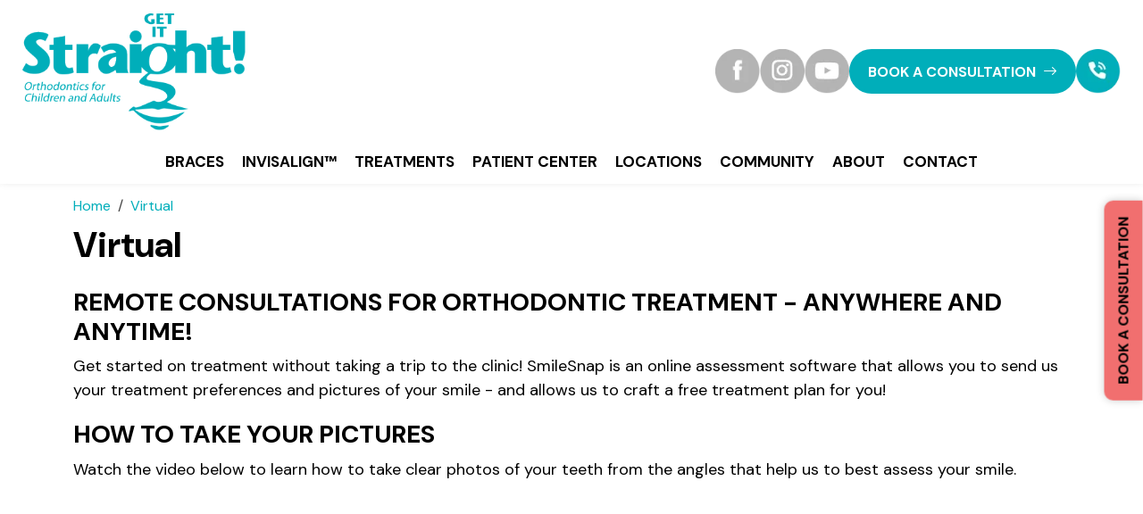

--- FILE ---
content_type: text/html; charset=UTF-8
request_url: https://get-it-straight.com/virtual
body_size: 40729
content:
<!DOCTYPE html>
<html lang="en">
<head>
    <meta charset="utf-8">
    <meta http-equiv="X-UA-Compatible" content="IE=edge">
    <meta name="viewport" content="width=device-width, initial-scale=1">
    <link rel="dns-prefetch" href="https://media.cmsmax.com" />
<link rel="preconnect" href="https://media.cmsmax.com" />

    <link rel="preconnect" href="https://www.googletagmanager.com" />
    <link rel="dns-prefetch" href="https://www.googletagmanager.com" />

    <link rel="preconnect" href="https://maps.googleapis.com" />
    <link rel="dns-prefetch" href="https://maps.googleapis.com" />






    <link rel="dns-prefetch" href="https://cdn.userway.org" />


    
            <title>Virtual Orthodontists Appointments Rochester NY | Get It Straight</title><meta name="title" content="Virtual Orthodontists Appointments Rochester NY | Get It Straight" /><meta property="og:title" content="Virtual Orthodontists Appointments Rochester NY | Get It Straight" /><meta name="twitter:title" content="Virtual Orthodontists Appointments Rochester NY | Get It Straight" />
    
            <meta name="robots" content="index, follow" />
    
            <meta name="type" content="website" /><meta property="og:type" content="website" />
    
    <meta name="description" content="Start your orthodontic treatment journey from the comfort of home with SmileSnap. Send your smile photos, get a free personalized plan, and transform your smile anytime, anywhere!" /><meta property="og:description" content="Start your orthodontic treatment journey from the comfort of home with SmileSnap. Send your smile photos, get a free personalized plan, and transform your smile anytime, anywhere!" /><meta name="twitter:description" content="Start your orthodontic treatment journey from the comfort of home with SmileSnap. Send your smile photos, get a free personalized plan, and transform your smile anytime, anywhere!" />
    
    <meta name="url" content="https://get-it-straight.com/virtual" /><meta property="og:url" content="https://get-it-straight.com/virtual" />
    <meta name="article:published_time" content="2021-06-14T10:06:35-04:00" />

        
    
    <meta name="csrf-token" content="e0iILegxeUuTh1qrKdJuNs3fWowfl16IrMbOS93G">

    <link rel="canonical" href="https://get-it-straight.com/virtual">
    
    <link rel="shortcut icon" href="https://media.cmsmax.com/hymevvwacvoytl27qepnn/favicon.ico" type="image/x-icon"/>

                <link href="/css/app.css?id=691150de13e3261a1c7a" rel="stylesheet">
        <style>
        div[data-gallery=ThreeImages] img[data-widget=ImageGalleryPreview2]{width:calc(25% - 20px) !important}@media (max-width:767px){div[data-gallery=ThreeImages]{flex-direction:column;width:100%}div[data-gallery=ThreeImages]>img[data-widget=ImageGalleryPreview2]{width:calc(100% - 20px) !important;object-fit:cover}}.homepage-content .splash .video-container{position:relative;overflow:hidden}.homepage-content .splash .video-container #background-video{position:absolute;top:0;left:0;width:100%;height:100%;-o-object-fit:cover;object-fit:cover}.homepage-content .splash .video-container video{width:100%;height:auto;object-fit:cover;display:block}.homepage-content .splash .video-container .text-overlay{padding:25px 0px;background-color:#00aeba;text-align:center}@media (min-width:992px){.homepage-content .splash .video-container .text-overlay{position:absolute;top:50%;left:50%;transform:translate(-50%, -50%);z-index:1;background-color:transparent;width:100%}}@media (min-width:992px){.homepage-content .splash .video-container .text-overlay__content{max-width:630px;text-align:center}}.homepage-content .splash .video-container .text-overlay__content h1{margin:0 0 30px 0;font-size:40px;line-height:1;color:#ffffff;font-weight:700}@media (min-width:992px){.homepage-content .splash .video-container .text-overlay__content h1{font-size:50px;filter:drop-shadow(1.5px 2.598px 0px rgba(0, 0, 0, 0.6));color:#ffffff}}@media (min-width:1200px){.homepage-content .splash .video-container .text-overlay__content h1{font-size:60px}}@media (min-width:1400px){.homepage-content .splash .video-container .text-overlay__content h1{font-size:72px}}.homepage-content .under-splash{padding:50px 0 100px 0;overflow:hidden}@media (min-width:992px){.homepage-content .under-splash__content{max-width:470px}}.homepage-content .under-splash__content h3{margin:0 0 10px 0;font-size:25px;line-height:1;color:#000;font-weight:700}@media (min-width:992px){.homepage-content .under-splash__content h3{font-size:36px}}.homepage-content .under-splash__content h2{margin:0 0 20px 0;font-size:40px;line-height:1;color:#000;font-weight:700}@media (min-width:992px){.homepage-content .under-splash__content h2{font-size:50px;margin:0 0 60px 0}}@media (min-width:1200px){.homepage-content .under-splash__content h2{font-size:60px;margin:0 0 70px 0}}@media (min-width:1400px){.homepage-content .under-splash__content h2{font-size:72px;margin:0 0 80px 0}}.homepage-content .under-splash__content-bottom{flex-direction:column}@media (min-width:992px){.homepage-content .under-splash__content-bottom{display:flex;flex-direction:row}}.homepage-content .under-splash__content-bottom .line{position:relative;max-width:90px;width:100%}@media (min-width:768px){.homepage-content .under-splash__content-bottom .line{margin:0 30px 0 0}}.homepage-content .under-splash__content-bottom .line::before{position:absolute;content:"";background-color:#00aeba;height:3px;left:0;right:0;top:-10px}@media (min-width:992px){.homepage-content .under-splash__content-bottom .line::before{top:5px}}.homepage-content .under-splash__content-bottom p{margin:0;font-size:18px;line-height:1.4;color:#000000;font-weight:400}@media (min-width:992px){.homepage-content .under-splash__content-bottom p{font-size:20px}}.homepage-content .under-splash .video-container{position:relative}@media (min-width:992px){.homepage-content .under-splash .video-container{width:90%;margin:auto}}.homepage-content .under-splash .video-container iframe{width:100%;height:534px;border-radius:30px}@media (min-width:992px){.homepage-content .under-splash .video-container iframe{height:845px;border-radius:57px}}.homepage-content .under-splash .video-container .shape-1{border-radius:30px;position:absolute;background-color:#00aeba;top:50%;left:120px;transform:translate(-50%, -50%);width:295px;height:231px;z-index:-1;display:none}@media (min-width:992px){.homepage-content .under-splash .video-container .shape-1{border-radius:57px;display:block}}@media (min-width:1600px){.homepage-content .under-splash .video-container .shape-1{left:110px}}@media (min-width:1800px){.homepage-content .under-splash .video-container .shape-1{left:100px}}.homepage-content .under-splash .video-container .shape-2{border-radius:30px;position:absolute;background-color:#00aeba;width:295px;height:231px;z-index:-1;display:none;right:-30px;bottom:-30px}@media (min-width:992px){.homepage-content .under-splash .video-container .shape-2{border-radius:57px;display:block}}@media (min-width:1600px){.homepage-content .under-splash .video-container .shape-2{right:-40px;bottom:-40px}}@media (min-width:1800px){.homepage-content .under-splash .video-container .shape-2{right:-50px;bottom:-50px}}.homepage-content .services{padding:0 0 50px 0}@media (min-width:992px){.homepage-content .services{padding:0 0 100px 0}}.homepage-content .services__card{position:relative}.homepage-content .services__card img{border-radius:50px}.homepage-content .services__card-content{background-color:#ffffff;border-radius:48px;padding:20px 25px;transition:all 0.3s ease;text-align:center}@media (min-width:992px){.homepage-content .services__card-content{margin:20px auto 0 auto;max-height:0;width:90%;position:relative;top:100%;transform:translate(0%, -50%)}}@media (min-width:1800px){.homepage-content .services__card-content{width:70%}}.homepage-content .services__card-content h3{margin:0;font-size:30px;line-height:1;color:#00aeba;font-weight:700}@media (min-width:992px){.homepage-content .services__card-content h3{font-size:48px}}.homepage-content .services__card-content p{font-size:18px;color:#000;font-weight:400;line-height:1.4;margin:20px 0}@media (min-width:992px){.homepage-content .services__card-overlay{opacity:0;transition:opacity 0.5s ease}}@media (min-width:992px){.homepage-content .services__card:hover .services__card-content{max-height:200px;overflow:visible}.homepage-content .services__card:hover .services__card-overlay{opacity:1}}.homepage-content .treatment{background-color:#00aeba;padding:50px 0}@media (min-width:992px){.homepage-content .treatment{padding:80px 0}}.homepage-content .treatment__header{text-align:center;max-width:630px;margin:auto auto 60px auto}.homepage-content .treatment__header h2{margin:0;font-size:40px;line-height:1;color:#ffffff;font-weight:700}@media (min-width:992px){.homepage-content .treatment__header h2{font-size:50px}}@media (min-width:1200px){.homepage-content .treatment__header h2{font-size:60px}}@media (min-width:1400px){.homepage-content .treatment__header h2{font-size:72px}}.homepage-content .treatment__header .subheading{margin:20px 0 0 0;font-size:18px;line-height:1.4;color:#ffffff;font-weight:400}@media (min-width:992px){.homepage-content .treatment__header .subheading{font-size:20px}}.homepage-content .treatment__header .styled-text{margin:15px 0 19px 0px;font-size:18px;line-height:1.4;color:#ffffff;font-style:italic;font-family:"linotype-didot"}@media (min-width:992px){.homepage-content .treatment__header .styled-text{font-size:20px}}.homepage-content .treatment__card{display:flex;flex-direction:column;justify-content:space-between;height:100%;transition:all 0.3s ease}@media (min-width:992px){.homepage-content .treatment__card{max-width:360px;margin:auto}}.homepage-content .treatment__card-top img{width:100%;height:auto;border-radius:30px;object-fit:cover}.homepage-content .treatment__card-bottom{padding:20px 12px 0 12px;display:flex;flex-direction:column;flex-grow:1;justify-content:space-between}.homepage-content .treatment__card-bottom h2{line-height:1;margin:0;font-size:28px;color:#ffffff;font-weight:700}.homepage-content .treatment__card-bottom p{font-size:18px;color:#ffffff;font-weight:400;line-height:1.4;margin:20px 0 0 0;flex-grow:1}.homepage-content .treatment__card-bottom .button-wrapper a{color:#ffffff}.homepage-content .testimonials{padding:50px 0}@media (min-width:992px){.homepage-content .testimonials{padding:70px 0}}.homepage-content .experts__header{max-width:520px;margin:auto}.homepage-content .experts__header h2{margin:0 0 20px 0;font-size:40px;line-height:1;color:#00aeba;font-weight:700;text-align:center}@media (min-width:992px){.homepage-content .experts__header h2{font-size:50px}}@media (min-width:1200px){.homepage-content .experts__header h2{font-size:60px}}@media (min-width:1400px){.homepage-content .experts__header h2{font-size:72px}}.homepage-content .experts__header p{margin:0;font-size:24px;letter-spacing:0px;line-height:1.4;color:#000000;font-style:italic;font-family:"linotype-didot";text-align:center}.homepage-content .experts__content p{margin:0;font-size:18px;line-height:1.4;color:#000000;font-weight:400}@media (min-width:992px){.homepage-content .experts__content p{font-size:20px}}.homepage-content .locations{display:flex;align-items:stretch;background-color:#b4b4b4;flex-direction:column-reverse}@media (min-width:992px){.homepage-content .locations{flex-direction:row}}.homepage-content .locations__content{padding:25px 12px;width:100%}@media (min-width:992px){.homepage-content .locations__content{max-width:530px;margin:auto;width:50%}}.homepage-content .locations__content h2{margin:0;font-size:40px;line-height:1;color:#ffffff;font-weight:700}@media (min-width:992px){.homepage-content .locations__content h2{font-size:50px}}@media (min-width:1200px){.homepage-content .locations__content h2{font-size:60px}}@media (min-width:1400px){.homepage-content .locations__content h2{font-size:72px}}.homepage-content .locations__content .subheading{margin:20px 0 0 0;font-size:20px;line-height:1.4;color:#ffffff;font-weight:400}@media (min-width:992px){.homepage-content .locations__content .subheading{font-size:24px}}.homepage-content .locations__content .styled-text{margin:20px 0 0 0;font-size:18px;line-height:1.4;color:#ffffff;font-style:italic;font-family:"linotype-didot"}.homepage-content .locations__map{width:100%}@media (min-width:992px){.homepage-content .locations__map{width:50%}}.homepage-content .locations__map iframe{max-width:100%;width:100%;height:450px;display:block}@media (min-width:992px){.homepage-content .locations__map iframe{height:570px}}.homepage-content .patient-center .image-container{position:relative;overflow:hidden}.homepage-content .patient-center .image-container img{width:100%;height:auto;object-fit:cover;display:block}.homepage-content .patient-center .image-container .text-overlay{padding:25px 0px;background-color:#000;text-align:left}@media (min-width:992px){.homepage-content .patient-center .image-container .text-overlay{position:absolute;top:50%;left:50%;transform:translate(-50%, -50%);z-index:1;background-color:transparent;width:100%;text-align:center}}.homepage-content .patient-center .image-container .text-overlay__content h2{margin:0;font-size:40px;line-height:1;color:#00aeba;font-weight:700}@media (min-width:992px){.homepage-content .patient-center .image-container .text-overlay__content h2{font-size:50px}}@media (min-width:1200px){.homepage-content .patient-center .image-container .text-overlay__content h2{font-size:60px}}@media (min-width:1400px){.homepage-content .patient-center .image-container .text-overlay__content h2{font-size:72px}}.homepage-content .patient-center .image-container .text-overlay__content p{margin:20px 0 0 0;font-size:18px;line-height:1.4;color:#ffffff;font-weight:400}.homepage-content .community{padding:50px 0}@media (min-width:992px){.homepage-content .community{padding:80px 0}}@media (min-width:992px){.homepage-content .community__content{max-width:590px}}.homepage-content .community__content h2{margin:0 0 20px 0;font-size:40px;line-height:1;color:#00aeba;font-weight:700}@media (min-width:992px){.homepage-content .community__content h2{font-size:48px}}.homepage-content .community__content-bottom{flex-direction:column}@media (min-width:992px){.homepage-content .community__content-bottom{display:flex;flex-direction:row}}.homepage-content .community__content-bottom .line{position:relative;max-width:90px;width:100%}@media (min-width:768px){.homepage-content .community__content-bottom .line{margin:0 30px 0 0}}.homepage-content .community__content-bottom .line::before{position:absolute;content:"";background-color:#00aeba;height:3px;left:0;right:0;top:-10px}@media (min-width:992px){.homepage-content .community__content-bottom .line::before{top:5px}}.homepage-content .community__content-bottom p{margin:0;font-size:18px;line-height:1.4;color:#000000;font-weight:400}@media (min-width:992px){.homepage-content .community__content-bottom p{font-size:20px}}.invisalign-clear-aligners .custom-container{max-width:1250px;margin:0 auto;padding:0 15px}.invisalign-clear-aligners .header-banner-image{display:none !important}.invisalign-clear-aligners .splash{background-image:url(https://media.cmsmax.com/hymevvwacvoytl27qepnn/invisalign-clear-aligners-hero.jpg);background-position:center;background-size:cover;padding:120px 0}@media (max-width:767.98px){.invisalign-clear-aligners .splash{padding:100px 0}}.invisalign-clear-aligners .splash .splash__content h1{font-size:40px;color:#ffffff;font-weight:700;font-family:"Roboto";line-height:1.4;margin:0;text-shadow:2px 2px 10px #000}.invisalign-clear-aligners .splash .splash__content p{font-size:18px;color:#ffffff;font-weight:400;font-family:"Roboto";line-height:1.4;margin:0;padding:10px 0px 20px 0;text-shadow:2px 2px 10px #000}.invisalign-clear-aligners .splash_mob{background-color:#17bcb9;padding:20px 0}.invisalign-clear-aligners .splash_mob .splash__content h1{font-size:40px;color:#ffffff;font-weight:700;font-family:"Roboto";line-height:1.4;margin:0}@media (max-width:767.98px){.invisalign-clear-aligners .splash_mob .splash__content h1{font-size:35px;color:#ffffff}}.invisalign-clear-aligners .splash_mob .splash__content p{font-size:18px;color:#ffffff;font-weight:400;font-family:"Roboto";line-height:1.4;margin:0;padding:10px 0px 20px 0}.invisalign-clear-aligners .undersplash{padding:100px 0}@media (max-width:767.98px){.invisalign-clear-aligners .undersplash{padding:50px 0}}.invisalign-clear-aligners .undersplash img{border-radius:35px}.invisalign-clear-aligners .undersplash .undersplash__content h3{margin:0;font-size:28px;color:#000000;font-weight:700;font-family:"Roboto";padding:0 0 10px 0}@media (max-width:991.98px){.invisalign-clear-aligners .undersplash .undersplash__content h3{padding:10px 0;font-size:23px}}.invisalign-clear-aligners .undersplash .undersplash__content p{margin:0;font-size:18px;line-height:1.4;color:#000000;font-weight:400;font-family:"Roboto"}@media (max-width:991.98px){.invisalign-clear-aligners .undersplash .undersplash__content p{padding:0 0 10px 0}}.invisalign-clear-aligners .perfect-pic{background-image:url(https://media.cmsmax.com/hymevvwacvoytl27qepnn/invisalign-clear-aligners-picture-perfect-smile.jpg);background-position:center;background-size:cover;background-repeat:no-repeat;padding:90px 0}@media (max-width:767.98px){.invisalign-clear-aligners .perfect-pic{padding:100px 0}}@media (max-width:767.98px){.invisalign-clear-aligners .perfect-pic .perfect-pic__content{max-width:350px}}.invisalign-clear-aligners .perfect-pic .perfect-pic__content h2{font-size:40px;color:#000000;font-weight:700;font-family:"Roboto";margin:0}@media (max-width:767.98px){.invisalign-clear-aligners .perfect-pic .perfect-pic__content h2{font-size:30px}}.invisalign-clear-aligners .perfect-pic .perfect-pic__content p{font-size:25px;line-height:1.4;color:#000000;font-weight:400;font-family:"Roboto";margin:0;padding:10px 0 20px 0}@media (max-width:767.98px){.invisalign-clear-aligners .perfect-pic .perfect-pic__content p{font-size:18px;color:#ffffff;text-shadow:2px 2px 10px #000}}.invisalign-clear-aligners .perfect-pic .perfect-pic__content .smile-box{background-color:#17bcb9;padding:30px}.invisalign-clear-aligners .perfect-pic .perfect-pic__content .smile-box p{font-size:18px;line-height:1.4;color:#ffffff;font-weight:400;font-family:"Roboto"}.invisalign-clear-aligners .perfect-pic_mob{background-color:#17bcb9}.invisalign-clear-aligners .perfect-pic_mob .smile-box{padding:20px 0}.invisalign-clear-aligners .perfect-pic_mob .smile-box p{font-size:18px;line-height:1.4;color:#ffffff;font-weight:400;font-family:"Roboto"}.invisalign-clear-aligners .benefits{padding:100px 0}@media (max-width:767.98px){.invisalign-clear-aligners .benefits{padding:50px 0}}.invisalign-clear-aligners .benefits .benefits__content h3{margin:0;font-size:28px;color:#17bcb9;font-weight:700;font-family:"Roboto"}@media (max-width:991.98px){.invisalign-clear-aligners .benefits .benefits__content h3{padding:20px 0 0 0;font-size:23px}}.invisalign-clear-aligners .benefits .benefits__content p{padding:25px 0 0 0;margin:0;font-size:18px;color:#000000;font-weight:400;font-family:"Roboto"}.invisalign-clear-aligners .callus{background-color:#19bcb9;padding:40px 0}.invisalign-clear-aligners .callus .callus__content p{margin:0;font-size:18px;color:#ffffff;font-weight:400;font-style:italic;font-family:"Lora"}.invisalign-clear-aligners .callus .callus__content p a{color:#ffffff}.invisalign-clear-aligners .callus .button-wrapper{text-align:center}@media (max-width:767.98px){.invisalign-clear-aligners .callus .button-wrapper{margin:20px 0 0 0}}.invisalign-clear-aligners .process{padding:80px 0 0 0}@media (max-width:767.98px){.invisalign-clear-aligners .process{padding:50px 0 0 0}}.invisalign-clear-aligners .process .heading-wrapper h1{font-size:40px;color:#000000;font-weight:700;font-family:"Roboto";margin:0;padding:0 0 50px 0}@media (max-width:767.98px){.invisalign-clear-aligners .process .heading-wrapper h1{font-size:30px}}.invisalign-clear-aligners .process .rounded-35{border-radius:35px}.invisalign-clear-aligners .process .process-content h1{margin:0;font-size:28px;color:#17bcb9;font-weight:700;font-family:"Roboto";padding-top:20px}.invisalign-clear-aligners .process .process-content h5{margin:0;font-size:18px;color:#000000;font-weight:bold;padding:5px 0 0 0}.invisalign-clear-aligners .process .process-content p{margin:20px 0 50px 0;font-size:16px;line-height:1.4;color:#000000;font-weight:400;font-family:"Roboto"}.invisalign-clear-aligners .testimonials{padding:30px 0 80px 0}@media (max-width:767.98px){.invisalign-clear-aligners .testimonials{padding:0 0 50px 0}}.invisalign-clear-aligners .testimonials .heading-wrapper h1{margin:0;font-size:40px;line-height:1.4;color:#000000;font-weight:700;font-family:"Roboto";padding-bottom:50px}@media (max-width:767.98px){.invisalign-clear-aligners .testimonials .heading-wrapper h1{font-size:30px}}.invisalign-clear-aligners .testimonials p{font-size:18px;line-height:1.4;color:#000000;font-weight:400;font-family:"Roboto";margin:10px 0}.invisalign-braces .custom-container{max-width:1250px;margin:0 auto;padding:0 15px}.invisalign-braces .header-banner-image{display:none !important}.invisalign-braces .splash{background-image:url(https://media.cmsmax.com/hymevvwacvoytl27qepnn/damon-braces-hero.jpg);background-position:center;background-size:cover;padding:120px 0}@media only screen and (max-width:767px){.invisalign-braces .splash{padding:100px 0}}.invisalign-braces .splash__content h1{font-size:40px;color:#ffffff;font-weight:700;font-family:"Roboto";line-height:1.4;margin:0;text-shadow:2px 2px 10px #000}.invisalign-braces .splash__content p{font-size:18px;color:#ffffff;font-weight:400;font-family:"Roboto";line-height:1.4;margin:0;padding:10px 0px 20px 0;text-shadow:2px 2px 10px #000}.invisalign-braces .undersplash{padding:100px 0}@media only screen and (max-width:767px){.invisalign-braces .undersplash{padding:50px 0}}.invisalign-braces .undersplash img{border-radius:35px}.invisalign-braces .undersplash__content h3{margin:0;font-size:28px;color:#000000;font-weight:700;font-family:"Roboto";padding:0 0 10px 0}@media only screen and (max-width:992px){.invisalign-braces .undersplash__content h3{padding:10px 0;font-size:23px}}.invisalign-braces .undersplash__content p{margin:0;font-size:18px;line-height:1.4;color:#000000;font-weight:400;font-family:"Roboto"}@media only screen and (max-width:992px){.invisalign-braces .undersplash__content p{padding:0 0 10px 0}}.invisalign-braces .callus{background-color:#19bcb9;padding:40px 0}.invisalign-braces .callus__content p{margin:0;font-size:18px;color:#ffffff;font-weight:400;font-style:italic;font-family:"Lora"}.invisalign-braces .callus__content p a{color:#ffffff}.invisalign-braces .callus .button-wrapper{text-align:center}@media only screen and (max-width:767px){.invisalign-braces .callus .button-wrapper{margin:20px 0 0 0}}.invisalign-braces .lifetime-smile{background-image:url(https://media.cmsmax.com/hymevvwacvoytl27qepnn/damon-braces-lifetime-smile.jpg);background-position:center;background-size:cover;padding:170px 0}@media only screen and (max-width:992px){.invisalign-braces .lifetime-smile{padding:150px 0}}@media only screen and (max-width:767px){.invisalign-braces .lifetime-smile{padding:100px 0}}.invisalign-braces .lifetime-smile__content h1{font-size:40px;color:#ffffff;font-weight:700;font-family:"Roboto";line-height:1.4;margin:0;text-shadow:2px 2px 10px #000}.invisalign-braces .lifetime-smile__content p{font-size:18px;color:#ffffff;font-weight:400;font-family:"Roboto";line-height:1.4;margin:0;padding:10px 0px 20px 0;text-shadow:2px 2px 10px #000}.invisalign-braces .benefits{padding:100px 0}@media only screen and (max-width:767px){.invisalign-braces .benefits{padding:50px 0}}.invisalign-braces .benefits__content h3{margin:0 0 20px 0;font-size:28px;line-height:1;color:#17bcb9;font-weight:700;font-family:"Roboto"}.invisalign-braces .benefits__content ul li{font-size:18px;line-height:1.4;color:#000000;font-family:"Roboto"}.invisalign-braces .compare{padding:0 0 50px 0}.invisalign-braces .compare .image-wrapper{position:relative;margin-top:20px}.invisalign-braces .compare .image-wrapper .tag{position:absolute;bottom:0;left:0;right:0;background-color:#17bcb9;padding:12px;text-align:center}.invisalign-braces .compare .image-wrapper .tag p{margin:0;font-size:24px;line-height:1;color:#ffffff;font-weight:400;font-family:"Roboto"}@media only screen and (max-width:767px){.invisalign-braces .compare .image-wrapper .tag p{font-size:18px}}.invisalign-braces .learnmore{background-image:url(https://media.cmsmax.com/hymevvwacvoytl27qepnn/damon-braces-bottom.jpg);background-position:center;background-size:cover;padding:170px 0}@media only screen and (max-width:992px){.invisalign-braces .learnmore{padding:150px 0}}@media only screen and (max-width:767px){.invisalign-braces .learnmore{padding:100px 0}}.invisalign-braces .learnmore__content h1{font-size:40px;color:#ffffff;font-weight:700;font-family:"Roboto";line-height:1;margin:0;text-shadow:2px 2px 10px #000}.invisalign-braces .learnmore__content p{font-size:18px;color:#ffffff;font-weight:400;font-family:"Roboto";line-height:1.4;margin:0;padding:10px 0px 20px 0;text-shadow:2px 2px 10px #000}.invisalign-braces .learnmore__content p a{color:#ffffff}.eliminate-jaws-content .custom-container{max-width:1250px;margin:0 auto;padding:0 15px}.eliminate-jaws-content .header-banner-image{display:none !important}.eliminate-jaws-content .splash{background-image:url(https://media.cmsmax.com/hymevvwacvoytl27qepnn/eliminate-jaw-surgery-hero.jpg);background-position:center;background-size:cover;padding:50px 0}@media (min-width:768px){.eliminate-jaws-content .splash{padding:100px 0 50px 0}}@media (min-width:992px){.eliminate-jaws-content .splash{padding:150px 0 80px 0}}.eliminate-jaws-content .splash__content h1{font-size:40px;color:#ffffff;font-weight:700;font-family:"Roboto";line-height:1;margin:0;filter:drop-shadow(-0.866px 0.5px 4px rgba(0, 0, 0, 0.6))}@media (min-width:768px){.eliminate-jaws-content .splash__content h1{font-size:50px}}@media (min-width:992px){.eliminate-jaws-content .splash__content h1{font-size:60px}}.eliminate-jaws-content .under-splash{padding:50px 0;background-color:#19bcb9}@media (min-width:992px){.eliminate-jaws-content .under-splash{padding:110px 0}}.eliminate-jaws-content .under-splash p{margin:0;font-size:18px;line-height:1.4;color:#ffffff;font-weight:400;font-family:"Roboto"}.eliminate-jaws-content .experts{background-image:url(https://media.cmsmax.com/hymevvwacvoytl27qepnn/tad-implants-experts.jpg);background-position:center;background-size:cover;padding:50px 0}@media (min-width:768px){.eliminate-jaws-content .experts{padding:100px 0}}@media (min-width:992px){.eliminate-jaws-content .experts{padding:130px 0}}.eliminate-jaws-content .experts__content{color:#ffffff}.eliminate-jaws-content .experts__content h1{font-size:40px;color:#ffffff;font-weight:700;font-family:"Roboto";line-height:1;margin:0;filter:drop-shadow(-0.866px 0.5px 4px rgba(0, 0, 0, 0.6))}@media (min-width:768px){.eliminate-jaws-content .experts__content h1{font-size:50px}}@media (min-width:992px){.eliminate-jaws-content .experts__content h1{font-size:60px}}.eliminate-jaws-content .experts__content p{margin:20px 0 10px 0;font-size:22px;line-height:1.2;color:#ffffff;font-weight:400;font-family:"Roboto";filter:drop-shadow(-0.866px 0.5px 4px rgba(0, 0, 0, 0.6))}@media (min-width:992px){.eliminate-jaws-content .experts__content p{font-size:28px}}.eliminate-jaws-content .experts__content small{filter:drop-shadow(-0.866px 0.5px 4px rgba(0, 0, 0, 0.6))}.eliminate-jaws-content .tads{padding:50px 0}@media (min-width:768px){.eliminate-jaws-content .tads{padding:80px 0}}@media (min-width:992px){.eliminate-jaws-content .tads{padding:100px 0}}.eliminate-jaws-content .tads__content h2{margin:0 0 30px 0;color:#17bcb9}.eliminate-jaws-content .tads__content p{margin:0 0 10px 0;font-size:18px;line-height:1.4}.eliminate-jaws-content .tads__content p span{color:#17bcb9}.eliminate-jaws-content .schedule{background-image:url(https://media.cmsmax.com/hymevvwacvoytl27qepnn/adult-treatment-schedule.jpg);background-position:center;background-size:cover;background-repeat:no-repeat;padding:70px 0}@media (min-width:768px){.eliminate-jaws-content .schedule{padding:200px 0}}@media (min-width:992px){.eliminate-jaws-content .schedule{padding:250px 0}}.eliminate-jaws-content .schedule__content h1{font-size:40px;color:#ffffff;font-weight:700;font-family:"Roboto";line-height:1;margin:0}@media (min-width:768px){.eliminate-jaws-content .schedule__content h1{font-size:50px}}@media (min-width:992px){.eliminate-jaws-content .schedule__content h1{font-size:70px}}.threed-treatment-content .custom-container{max-width:1250px;margin:0 auto;padding:0 15px}.threed-treatment-content .header-banner-image{display:none !important}.threed-treatment-content .splash{background-image:url(https://media.cmsmax.com/hymevvwacvoytl27qepnn/3d-treatment-hero.jpg);background-position:center;background-size:cover;padding:50px 0}@media (min-width:768px){.threed-treatment-content .splash{padding:100px 0 50px 0}}@media (min-width:992px){.threed-treatment-content .splash{padding:150px 0 80px 0}}.threed-treatment-content .splash__content h1{font-size:40px;color:#ffffff;font-weight:700;font-family:"Roboto";line-height:1;margin:0;filter:drop-shadow(-0.866px 0.5px 4px rgba(0, 0, 0, 0.6))}@media (min-width:768px){.threed-treatment-content .splash__content h1{font-size:50px}}@media (min-width:992px){.threed-treatment-content .splash__content h1{font-size:60px;filter:none}}.threed-treatment-content .under-splash{padding:50px 0;background-color:#19bcb9}@media (min-width:992px){.threed-treatment-content .under-splash{padding:70px 0 130px 0}}.threed-treatment-content .under-splash__content p{font-size:18px;line-height:1.4;color:#ffffff;font-weight:400;font-family:"Roboto"}.threed-treatment-content .airway-study{padding:50px 0;background-color:#ffffff}@media (min-width:992px){.threed-treatment-content .airway-study{padding:100px 0}}.threed-treatment-content .airway-study__content p{font-size:18px;line-height:1.4;color:#000000;font-weight:400;font-family:"Roboto"}@media (min-width:992px){.threed-treatment-content .airway-study .image-wrapper img{position:absolute;transform:translate(-50%, -65%)}}.threed-treatment-content .schedule{background-image:url(https://media.cmsmax.com/hymevvwacvoytl27qepnn/3d-treatment-schedule.jpg);background-position:center;background-size:cover;background-repeat:no-repeat;padding:70px 0}@media (min-width:768px){.threed-treatment-content .schedule{padding:200px 0}}@media (min-width:992px){.threed-treatment-content .schedule{padding:250px 0}}.threed-treatment-content .schedule__content h1{font-size:40px;color:#ffffff;font-weight:700;font-family:"Roboto";line-height:1;margin:0;filter:drop-shadow(-0.866px 0.5px 4px rgba(0, 0, 0, 0.6))}@media (min-width:768px){.threed-treatment-content .schedule__content h1{font-size:50px}}@media (min-width:992px){.threed-treatment-content .schedule__content h1{font-size:70px}}.information-about-braces .header-banner-image{display:none !important}.information-about-braces .custom-container{max-width:1250px;margin:0 auto;padding:0 15px}.information-about-braces .splash{background-image:url(https://media.cmsmax.com/hymevvwacvoytl27qepnn/information-about-braces-hero.jpg);background-position:center;background-size:cover;padding:100px 0}@media (min-width:768px){.information-about-braces .splash{padding:120px 0}}.information-about-braces .splash__content h1{font-size:40px;color:#ffffff;font-weight:700;font-family:"Roboto";line-height:1;margin:0;text-shadow:2px 2px 10px #000}@media (min-width:768px){.information-about-braces .splash__content h1{font-size:50px}}@media (min-width:992px){.information-about-braces .splash__content h1{font-size:88px}}.information-about-braces .brushing{padding:50px 0}@media (min-width:768px){.information-about-braces .brushing{padding:100px 0}}.information-about-braces .brushing__content h3{margin:0 0 20px 0;font-size:40px;line-height:1;color:#17bcb9;font-weight:700;font-family:"Roboto"}.information-about-braces .brushing__content p{font-size:18px;line-height:1.4;color:#000000;font-weight:400;font-family:"Roboto"}.information-about-braces .eating{background-color:#17bcb9;padding-top:30px}.information-about-braces .eating__content h1{font-size:40px;line-height:1;color:#ffffff;font-weight:700;font-family:"Roboto";margin:0}@media (min-width:768px){.information-about-braces .eating__content h1{font-size:50px}}@media (min-width:992px){.information-about-braces .eating__content h1{font-size:60px}}.information-about-braces .eating__content h2{font-size:20px;line-height:1.4;color:#ffffff;font-weight:400;font-style:italic;font-family:"Roboto";margin:5px 0 0 0}@media (min-width:768px){.information-about-braces .eating__content h2{font-size:30px}}.information-about-braces .eating__content p{font-size:18px;line-height:1.4;color:#ffffff;font-weight:400;font-family:"Roboto";margin:0;padding:10px 0px 20px 0}.information-about-braces .food-avoid{padding-bottom:50px}@media (min-width:768px){.information-about-braces .food-avoid{padding-bottom:100px}}@media (min-width:768px){.information-about-braces .food-avoid__content{max-width:500px;margin:auto}}.information-about-braces .food-avoid__content .top{background-color:#e9e9e9;padding:30px}.information-about-braces .food-avoid__content .top h1{margin:0 0 10px 0;font-size:40px;line-height:1;color:#17bcb9;font-weight:700;font-family:"Roboto"}.information-about-braces .food-avoid__content .top ul{list-style:none;padding:0}.information-about-braces .food-avoid__content .top ul li{font-size:18px;line-height:1.4;color:#000000}.information-about-braces .food-avoid__content .top ul span{color:#17bcb9;font-weight:bold !important;font-size:20px}.information-about-braces .food-avoid__content .top p{margin:15px 0 0 0;font-size:18px;line-height:1.4;color:#000000}.information-about-braces .food-avoid__content .bottom{background-color:#17bcb9;padding:30px}.information-about-braces .food-avoid__content .bottom p{margin:0;font-size:18px;line-height:1.4;color:#ffffff;font-weight:400;font-family:"Roboto"}.information-about-braces .food-avoid__content .bottom p a{color:#ffffff}.information-about-braces .food-avoid #info-about-braces-accordian .accordion-header button{margin:0;font-size:20px;line-height:1;color:#17bcb9;font-weight:700;font-family:"Roboto"}@media (min-width:768px){.information-about-braces .food-avoid #info-about-braces-accordian .accordion-header button{font-size:30px}}.information-about-braces .food-avoid #info-about-braces-accordian .accordion-body p{margin:0;font-size:18px;line-height:1.4;color:#000000;font-weight:400;font-family:"Roboto"}.surgical-orthodontics-content .custom-container{max-width:1250px;margin:0 auto;padding:0 15px}.surgical-orthodontics-content .splash{background-image:url(https://media.cmsmax.com/hymevvwacvoytl27qepnn/surgical-orthodontics-hero.jpg);background-position:center;background-size:cover;padding:70px 0}@media (min-width:768px){.surgical-orthodontics-content .splash{padding:100px 0}}@media (min-width:992px){.surgical-orthodontics-content .splash{padding:130px 0}}.surgical-orthodontics-content .splash__content h1{font-size:40px;color:#ffffff;font-weight:700;font-family:"Roboto";line-height:1.4;margin:0}.surgical-orthodontics-content .splash__content p{margin:20px 0 0 0;font-size:18px;line-height:22px;color:#ffffff;font-weight:400;font-family:"Roboto"}.surgical-orthodontics-content .under-splash{padding:40px 0}@media (min-width:768px){.surgical-orthodontics-content .under-splash{padding:80px 0}}@media (min-width:768px){.surgical-orthodontics-content .under-splash__content{max-width:550px;margin:auto}}.surgical-orthodontics-content .under-splash__content p{margin:0;font-size:20px;line-height:1.4;color:#000000;font-weight:400;font-family:"Lora"}.surgical-orthodontics-content .under-splash__content p span{font-style:italic;display:block;margin-bottom:30px}.surgical-orthodontics-content .improvement__content{max-width:100%;margin:auto;padding:20px 0 50px 0}@media (min-width:768px){.surgical-orthodontics-content .improvement__content{max-width:530px;padding:50px 0}}.surgical-orthodontics-content .improvement__content h1{margin:0;font-size:40px;line-height:1;color:#ffffff;font-weight:700;font-family:"Roboto"}@media (min-width:768px){.surgical-orthodontics-content .improvement__content h1{font-size:50px}}@media (min-width:992px){.surgical-orthodontics-content .improvement__content h1{font-size:60px}}.surgical-orthodontics-content .improvement__content p{margin:20px 0;font-size:18px;line-height:22px;color:#ffffff;font-weight:400;font-family:"Roboto"}.surgical-orthodontics-content .improvement .bg{background-color:#17bcb9;display:flex;align-items:center;justify-content:center}.surgical-orthodontics-content .improvement img{object-fit:cover}.surgical-orthodontics-content .candidate{padding:40px 0}@media (min-width:768px){.surgical-orthodontics-content .candidate{padding:80px 0}}.surgical-orthodontics-content .candidate img{object-fit:cover}@media (min-width:992px){.surgical-orthodontics-content .candidate__content{max-width:540px}}.surgical-orthodontics-content .candidate__content h1{font-size:40px;line-height:1;color:#17bcb9;font-weight:700;font-family:"Roboto"}@media (min-width:768px){.surgical-orthodontics-content .candidate__content h1{font-size:50px}}@media (min-width:992px){.surgical-orthodontics-content .candidate__content h1{font-size:60px}}.surgical-orthodontics-content .candidate__content p{margin:20px 0 30px 0;font-size:20px;line-height:1.4;color:#000000;font-weight:400;font-family:"Lora"}.surgical-orthodontics-content .candidate__content .bottom-info{background-color:#e9e9e9;padding:30px 10px}.surgical-orthodontics-content .candidate__content .bottom-info ul li{font-size:18px;line-height:1.4;color:#000000;font-weight:400;font-family:"Roboto"}.surgical-orthodontics-content .schedule{background-image:url(https://media.cmsmax.com/hymevvwacvoytl27qepnn/surgical-orthodontics-schedule.jpg);background-position:center;background-size:cover;background-repeat:no-repeat;padding:70px 0}@media (min-width:768px){.surgical-orthodontics-content .schedule{padding:200px 0}}@media (min-width:992px){.surgical-orthodontics-content .schedule{padding:250px 0}}.surgical-orthodontics-content .schedule__content h1{font-size:40px;color:#332f2d;font-weight:700;font-family:"Roboto";line-height:1;margin:0}@media (min-width:768px){.surgical-orthodontics-content .schedule__content h1{font-size:50px}}@media (min-width:992px){.surgical-orthodontics-content .schedule__content h1{font-size:70px}}.retainers-page{}.retainers-page .header-banner-image{display:none}.retainers-page .content-holder{max-width:1170px;margin:0 auto}.retainers-page .retainers-splash{padding:40px 0;background:url(https://media.cmsmax.com/hymevvwacvoytl27qepnn/r-removable-retainers-hero.jpg) 56% no-repeat;background-size:cover}@media (min-width:768px){.retainers-page .retainers-splash{padding:60px 0;background-position:center}}@media (min-width:992px){.retainers-page .retainers-splash{padding:75px 0}}.retainers-page .retainers-splash .content-holder{max-width:1170px;margin:0 auto;padding:0 15px}.retainers-page .retainers-splash .content-holder .text-holder{color:#fff}@media (min-width:992px){.retainers-page .retainers-splash .content-holder .text-holder{width:52%}}@media (min-width:1200px){.retainers-page .retainers-splash .content-holder .text-holder{width:46%}}.retainers-page .retainers-splash .content-holder .text-holder h2{margin-bottom:20px;font-size:20px;font-weight:700;text-transform:uppercase;text-shadow:1px 1px #3c3c3c;letter-spacing:2px;color:#fff}@media (min-width:768px){.retainers-page .retainers-splash .content-holder .text-holder h2{margin-bottom:30px;font-size:22px;letter-spacing:4px}}@media (min-width:992px){.retainers-page .retainers-splash .content-holder .text-holder h2{margin-bottom:40px;font-size:24px;letter-spacing:6px}}.retainers-page .retainers-splash .content-holder .text-holder h1{font-size:28px;text-shadow:1px 1px #3c3c3c}@media (min-width:768px){.retainers-page .retainers-splash .content-holder .text-holder h1{font-size:32px}}@media (min-width:992px){.retainers-page .retainers-splash .content-holder .text-holder h1{font-size:40px}}.retainers-page .retainers-splash .content-holder .text-holder p{margin-bottom:0;text-shadow:1px 1px #3c3c3c}.retainers-page .retainers-worn{padding:40px 0}@media (min-width:768px){.retainers-page .retainers-worn{position:relative;padding:60px 0}}@media (min-width:992px){.retainers-page .retainers-worn{padding:80px 0}}@media (min-width:1200px){.retainers-page .retainers-worn{padding:150px 0}}@media (min-width:768px){.retainers-page .retainers-worn:before{content:"";position:absolute;top:60px;right:50%;bottom:60px;left:0%;background:url(https://media.cmsmax.com/hymevvwacvoytl27qepnn/thumbs/r-how-retainers-are-worn.jpg) no-repeat 100%;background-size:cover;z-index:5}}@media (min-width:992px){.retainers-page .retainers-worn:before{top:70px;right:52%;bottom:80px}}@media (min-width:992px){.retainers-page .retainers-worn:before{top:75px;bottom:85px}}.retainers-page .retainers-worn .container-fluid>img{width:100%;margin-bottom:20px}.retainers-page .retainers-worn .text-holder{position:relative;z-index:15}@media (min-width:768px){.retainers-page .retainers-worn .text-holder{padding-left:30px}}@media (min-width:992px){.retainers-page .retainers-worn .text-holder{padding-left:40px}}@media (min-width:1200px){.retainers-page .retainers-worn .text-holder{padding-left:50px}}.retainers-page .retainers-worn .text-holder h2{font-size:24px}@media (min-width:768px){.retainers-page .retainers-worn .text-holder h2{margin-bottom:20px;font-size:28px}}@media (min-width:992px){.retainers-page .retainers-worn .text-holder h2{margin-bottom:30px}}.retainers-page .green-line{width:70px;height:6px;margin:20px auto;background:#19bcb9}.retainers-page .doctors{padding:40px 0}@media (min-width:768px){.retainers-page .doctors{padding:60px 0 80px}}@media (min-width:992px){.retainers-page .doctors{padding:80px 0 100px}}.retainers-page .doctors .container-fluid h2{font-size:24px}@media (min-width:768px){.retainers-page .doctors .container-fluid h2{margin-bottom:20px;font-size:28px}}@media (min-width:992px){.retainers-page .doctors .container-fluid h2{margin-bottom:30px}}.retainers-page .doctors .container-fluid p{max-width:510px;margin:0 auto}.retainers-page .doctors .container-fluid .doctors-holder{margin-top:30px}@media (min-width:768px){.retainers-page .doctors .container-fluid .doctors-holder{display:flex;flex-wrap:wrap;justify-content:center;margin-top:40px}}@media (min-width:992px){.retainers-page .doctors .container-fluid .doctors-holder{justify-content:space-between;margin-top:50px}}@media (min-width:1200px){.retainers-page .doctors .container-fluid .doctors-holder{margin-top:60px}}.retainers-page .doctors .container-fluid .doctors-holder div{margin-bottom:40px}@media (min-width:768px){.retainers-page .doctors .container-fluid .doctors-holder div{width:calc(33% - 20px)}}@media (min-width:992px){.retainers-page .doctors .container-fluid .doctors-holder div{width:calc(20% - 15px);margin-bottom:0}}.retainers-page .doctors .container-fluid .doctors-holder div img{margin-bottom:15px}@media (min-width:768px){.retainers-page .doctors .container-fluid .doctors-holder div img{margin-bottom:20px}}@media (min-width:992px){.retainers-page .doctors .container-fluid .doctors-holder div img{margin-bottom:25px}}@media (min-width:1200px){.retainers-page .doctors .container-fluid .doctors-holder div img{margin-bottom:30px}}.retainers-page .doctors .container-fluid .doctors-holder div p{margin-bottom:0;font-weight:500;color:#00b8b3}.retainers-page .cta-top{padding:40px 0;background:#00b8b3}@media (min-width:768px){.retainers-page .cta-top{padding:50px 0}}.retainers-page .cta-top .container-fluid .row p{font-family:"Lora,serif";font-style:italic;line-height:1.2;color:#fff}@media (min-width:768px){.retainers-page .cta-top .container-fluid .row p{margin-bottom:0}}@media (min-width:768px){.retainers-page .cta-top .container-fluid .row .btn-holder{text-align:right}}@media (min-width:992px){.retainers-page .cta-top .container-fluid .row .btn-holder{padding-right:20px}}.retainers-page .retainers-care{padding:50px 0;background:url(https://media.cmsmax.com/hymevvwacvoytl27qepnn/thumbs/r-how-to-care-for-retainers.jpg) center no-repeat;background-size:cover}@media (min-width:768px){.retainers-page .retainers-care{padding:80px 0;background-position:center}}@media (min-width:992px){.retainers-page .retainers-care{padding:90px 0}}@media (min-width:992px){.retainers-page .retainers-care{padding:120px 0}}.retainers-page .retainers-care .text-list{color:#fff}.retainers-page .retainers-care .text-list h2{font-size:24px}@media (min-width:768px){.retainers-page .retainers-care .text-list h2{margin-bottom:20px;font-size:28px}}@media (min-width:992px){.retainers-page .retainers-care .text-list h2{margin-bottom:30px}}.retainers-page .retainers-care .text-list ul{padding-left:15px}.retainers-page .retainers-care .text-list ul p{margin-bottom:10px}@media (min-width:992px){.retainers-page .retainers-care .green-bg{padding-left:30px}}@media (min-width:1200px){.retainers-page .retainers-care .green-bg{padding-left:50px}}.retainers-page .retainers-care .green-bg p{margin-bottom:0;padding:15px 20px;background:#00b8b3;color:#fff}@media (min-width:768px){.retainers-page .retainers-care .green-bg p{padding:20px 25px}}@media (min-width:992px){.retainers-page .retainers-care .green-bg p{padding:25px 30px}}@media (min-width:1200px){.retainers-page .retainers-care .green-bg p{padding:30px 35px}}.retainers-page .fixed-retainers{padding:50px 0 40px;background:url(https://media.cmsmax.com/hymevvwacvoytl27qepnn/r-fixed-retainers.jpg) center no-repeat;background-size:cover}@media (min-width:768px){.retainers-page .fixed-retainers{padding:80px 0 60px}}@media (min-width:992px){.retainers-page .fixed-retainers{padding:100px 0 80px}}@media (min-width:992px){.retainers-page .fixed-retainers{padding:120px 0 90px}}.retainers-page .fixed-retainers .container-fluid .text-holder h1{margin-bottom:15px;font-size:28px}@media (min-width:768px){.retainers-page .fixed-retainers .container-fluid .text-holder h1{margin-bottom:25px;font-size:32px}}@media (min-width:992px){.retainers-page .fixed-retainers .container-fluid .text-holder h1{margin-bottom:30px;font-size:40px}}@media (min-width:1200px){.retainers-page .fixed-retainers .container-fluid .text-holder h1{margin-bottom:35px}}.retainers-page .fixed-retainers .container-fluid .text-holder p{margin-bottom:0}.retainers-page .fixed-retainers .container-fluid .text-holder .btn-holder{margin-top:20px}@media (min-width:768px){.retainers-page .fixed-retainers .container-fluid .text-holder .btn-holder{margin-top:25px}}@media (min-width:992px){.retainers-page .fixed-retainers .container-fluid .text-holder .btn-holder{margin-top:35px}}@media (min-width:1200px){.retainers-page .fixed-retainers .container-fluid .text-holder .btn-holder{margin-top:40px}}.retainers-page .conditions{padding:50px 0 25px}@media (min-width:768px){.retainers-page .conditions{padding:80px 0 25px;background-position:center}}@media (min-width:992px){.retainers-page .conditions{padding:90px 0 25px}}@media (min-width:992px){.retainers-page .conditions{padding:120px 0 25px}}.retainers-page .conditions .text-list h2{font-size:24px}@media (min-width:768px){.retainers-page .conditions .text-list h2{margin-bottom:20px;font-size:28px}}@media (min-width:992px){.retainers-page .conditions .text-list h2{margin-bottom:30px}}.retainers-page .conditions .text-list ul{padding-left:15px}.retainers-page .conditions .text-list ul p{margin-bottom:10px}@media (min-width:992px){.retainers-page .conditions .green-bg{padding:0 30px}}@media (min-width:1200px){.retainers-page .conditions .green-bg{padding:0 50px}}.retainers-page .conditions .green-bg p{margin-bottom:0;padding:15px 20px;background:#00b8b3;color:#fff}@media (min-width:768px){.retainers-page .conditions .green-bg p{padding:20px 25px;font-size:22px}}@media (min-width:992px){.retainers-page .conditions .green-bg p{padding:25px 30px;font-size:24px}}@media (min-width:1200px){.retainers-page .conditions .green-bg p{padding:30px 35px}}.retainers-page .conditions .img-holder{margin:20px 0}@media (min-width:768px){.retainers-page .conditions .img-holder{margin:0;text-align:right}}.retainers-page .conditions .text-holder h1{margin-bottom:15px;font-size:28px}@media (min-width:768px){.retainers-page .conditions .text-holder h1{margin-bottom:25px;font-size:32px}}@media (min-width:992px){.retainers-page .conditions .text-holder h1{margin-bottom:30px;font-size:40px}}@media (min-width:1200px){.retainers-page .conditions .text-holder h1{margin-bottom:35px}}.retainers-page .benefits{padding:50px 0 40px;background:url(https://media.cmsmax.com/hymevvwacvoytl27qepnn/r-benefits.jpg) center no-repeat;background-size:cover}@media (min-width:768px){.retainers-page .benefits{padding:120px 0 50px}}@media (min-width:992px){.retainers-page .benefits{padding:180px 0 90px}}@media (min-width:992px){.retainers-page .benefits{padding:325px 0 155px}}.retainers-page .benefits h1{font-size:28px;line-height:1;color:#fff}@media (min-width:768px){.retainers-page .benefits h1{font-size:32px}}@media (min-width:992px){.retainers-page .benefits h1{font-size:40px}}.adult-treatment-page .header-banner-image{display:none !important}.adult-treatment-page .custom-container{max-width:1250px;margin:0 auto;padding:0 15px}.adult-treatment-page .splash{padding:40px 0;background:url(https://media.cmsmax.com/hymevvwacvoytl27qepnn/adult-treatment-hero.jpg) 56% no-repeat;background-size:cover}@media (min-width:768px){.adult-treatment-page .splash{padding:90px 0;background-position:center}}@media (min-width:992px){.adult-treatment-page .splash{padding:125px 0}}@media (min-width:1200px){.adult-treatment-page .splash{padding:150px 0 125px}}.adult-treatment-page .splash .content-holder{max-width:1170px;margin:0 auto;padding:0 15px}.adult-treatment-page .splash .content-holder .text-holder{color:#fff}@media (min-width:768px){.adult-treatment-page .splash .content-holder .text-holder{max-width:485px}}.adult-treatment-page .splash .content-holder .text-holder h1{font-size:32px;text-shadow:1px 1px #3c3c3c;line-height:1;margin-bottom:30px}@media (min-width:768px){.adult-treatment-page .splash .content-holder .text-holder h1{font-size:40px}}@media (min-width:992px){.adult-treatment-page .splash .content-holder .text-holder h1{font-size:60px}}.adult-treatment-page .splash .content-holder .text-holder p.subtitle{font-size:20px;font-family:"Lora";margin-bottom:30px}.adult-treatment-page .splash .content-holder .text-holder p{margin-bottom:0;text-shadow:1px 1px #3c3c3c}.adult-treatment-page .ortho-treatment{padding:50px 0;background-color:#19bcb9}@media (min-width:992px){.adult-treatment-page .ortho-treatment{padding:90px 0 100px 0}}.adult-treatment-page .ortho-treatment__content h1{margin:0 0 30px 0;font-size:30px;line-height:1;color:#ffffff;font-weight:700;font-family:"Roboto"}@media (min-width:992px){.adult-treatment-page .ortho-treatment__content h1{font-size:40px}}.adult-treatment-page .ortho-treatment__content ul li{font-size:18px;line-height:1.4;color:#ffffff;font-weight:400;font-family:"Roboto";margin:3px 0}.adult-treatment-page .bracestrace{background:url("https://media.cmsmax.com/hymevvwacvoytl27qepnn/adult-treatment-braces-with-barely-a-trace.jpg") no-repeat center center;background-size:cover;padding:205px 0}.adult-treatment-page .bracestrace .bracestraceContent h3{font-size:60px;line-height:52px;color:#17bcb9;font-weight:700;font-family:"Roboto";margin-bottom:30px;max-width:442px}.adult-treatment-page .invis-braces{padding:40px 0 0 0}@media (min-width:768px){.adult-treatment-page .invis-braces{padding:80px 0}}@media (min-width:992px){.adult-treatment-page .invis-braces{padding:120px 0}}.adult-treatment-page .damon-brace-system h3{font-size:32px;color:#17bcb9}@media (min-width:768px){.adult-treatment-page .damon-brace-system h3{font-size:40px;margin-bottom:30px}}.adult-treatment-page .faq{padding:40px 0}@media (min-width:768px){.adult-treatment-page .faq{padding:80px 0}}@media (min-width:992px){.adult-treatment-page .faq{padding:120px 0}}.adult-treatment-page .faq .faq-heading{background-color:#19bcb9;padding:30px 12px}@media (min-width:992px){.adult-treatment-page .faq .faq-heading{padding:60px 12px}}.adult-treatment-page .faq .faq-heading h1{margin:0;font-size:30px;line-height:1;color:#ffffff;font-weight:700;font-family:"Roboto"}@media (min-width:992px){.adult-treatment-page .faq .faq-heading h1{font-size:40px}}.adult-treatment-page .faq .accordion-header .accordion-button{font-size:20px;line-height:1;color:#17bcb9;font-weight:700;font-family:"Roboto"}@media (min-width:992px){.adult-treatment-page .faq .accordion-header .accordion-button{font-size:30px}}.adult-treatment-page .faq .accordion-body{font-size:18px;line-height:1.4;color:#000000;font-weight:400;font-family:"Roboto";max-width:980px}.adult-treatment-page .faq .accordion-item{border:none;border-bottom:1px solid #d5d5d5}.adult-treatment-page .learnmore{background-image:url(https://media.cmsmax.com/hymevvwacvoytl27qepnn/adult-treatment-schedule.jpg);background-position:center;background-size:cover;padding:100px 0}@media (min-width:576px){.adult-treatment-page .learnmore{padding:150px 0}}@media (min-width:992px){.adult-treatment-page .learnmore{padding:200px 0}}.adult-treatment-page .learnmore__content h1{font-size:40px;line-height:1;color:#ffffff;font-weight:700;font-family:"Roboto";margin:0}@media (min-width:576px){.adult-treatment-page .learnmore__content h1{font-size:50px}}@media (min-width:992px){.adult-treatment-page .learnmore__content h1{font-size:70px}}.adult-treatment-page .learnmore__content p{font-size:18px;color:#ffffff;font-weight:400;font-family:"Roboto";line-height:1.4;margin:0;padding:10px 0px 20px 0}.adult-treatment-page .learnmore__content p a{color:#ffffff}@media (min-width:768px){.why-choose-us-page .award{float:right}}@media (min-width:768px){.why-choose-us-page .award img{width:250px}}div[data-widget="ImageGallery2"]{display:flex;flex-wrap:wrap;width:100% !important;margin:15px auto !important;justify-content:space-around !important;background-color:transparent !important;padding:0 !important}[data-gallery="ThreeImages"] [data-widget="ImageGalleryPreview2__root"]{width:100%;position:relative;margin:5px 0}[data-gallery="ThreeImages"] [data-widget="ImageGalleryPreview2__caption"]{position:absolute;bottom:0;left:0;right:0;font-weight:700;background:rgba(0, 0, 0, 0.5);color:#fff;text-align:center;margin-top:5px}@media (min-width:576px){[data-gallery="ThreeImages"] [data-widget="ImageGalleryPreview2__root"]{width:48%}}@media (min-width:768px){[data-gallery="ThreeImages"] [data-widget="ImageGalleryPreview2__root"]{width:32%}}div[data-gallery=ThreeImages] img[data-widget=ImageGalleryPreview2]{width:100% !important;height:200px;object-fit:cover;outline:none !important;margin:0 !important}div[data-widget="ImageGallery2"]{display:flex;flex-wrap:wrap;width:100% !important;margin:15px auto !important;justify-content:space-around !important;background-color:transparent !important;padding:0 !important}[data-gallery="FourImages"] [data-widget="ImageGalleryPreview2__root"]{width:100%;position:relative;margin:5px 0}[data-gallery="FourImages"] [data-widget="ImageGalleryPreview2__caption"]{position:absolute;bottom:0;left:0;right:0;font-weight:700;background:rgba(0, 0, 0, 0.5);color:#fff;text-align:center;margin-top:5px}@media (min-width:576px){[data-gallery="FourImages"] [data-widget="ImageGalleryPreview2__root"]{width:48%}}@media (min-width:992px){[data-gallery="FourImages"] [data-widget="ImageGalleryPreview2__root"]{width:32%}}@media (min-width:1200px){[data-gallery="FourImages"] [data-widget="ImageGalleryPreview2__root"]{width:24%}}div[data-gallery=FourImages] img[data-widget=ImageGalleryPreview2]{width:100% !important;height:200px;object-fit:cover;outline:none !important;margin:0 !important}div[data-widget="ImageGallery2"]{display:flex;flex-wrap:wrap;width:100% !important;margin:15px auto !important;justify-content:space-around !important;background-color:transparent !important;padding:0 !important}[data-gallery="TwoImages"] [data-widget="ImageGalleryPreview2__root"]{width:100%;position:relative;margin:5px 0}[data-gallery="TwoImages"] [data-widget="ImageGalleryPreview2__caption"]{position:absolute;bottom:0;left:0;right:0;font-weight:700;background:rgba(0, 0, 0, 0.5);color:#fff;text-align:center;margin-top:5px}@media (min-width:576px){[data-gallery="TwoImages"] [data-widget="ImageGalleryPreview2__root"]{width:48%}}@media (min-width:768px){[data-gallery="TwoImages"] [data-widget="ImageGalleryPreview2__root"]{width:48%}}div[data-gallery=TwoImages] img[data-widget=ImageGalleryPreview2]{width:100% !important;height:200px;object-fit:cover;outline:none !important;margin:0 !important}.ortho-101 .custom-container{max-width:1250px;margin:0 auto;padding:0 15px}.ortho-101 .header-banner-image{display:none !important}.ortho-101 .splash{background-image:url(https://media.cmsmax.com/hymevvwacvoytl27qepnn/16-ortho-101-slicing-02.jpg);background-position:center;background-size:cover;padding:100px 0}@media (min-width:576px){.ortho-101 .splash{padding:120px 0}}.ortho-101 .splash__content h1{font-size:40px;color:#ffffff;font-weight:700;font-family:"Roboto";line-height:1.4;margin:0;text-shadow:2px 2px 10px #000}.ortho-101 .splash__content p{font-size:18px;color:#ffffff;font-weight:400;font-family:"Roboto";line-height:1.4;margin:0;padding:10px 0px 20px 0;text-shadow:2px 2px 10px #000}.ortho-101 .under-splash{padding:50px 0;background-color:#19bcb9}.ortho-101 .under-splash__content{max-width:350px;margin:20px auto auto auto}.ortho-101 .under-splash__content img{border-radius:30px}.ortho-101 .under-splash__content h2{margin:20px 0;font-size:28px;line-height:1;color:#ffffff;font-weight:700;font-family:"Roboto"}.ortho-101 .under-splash__content p{margin:0;font-size:18px;line-height:1.4;color:#ffffff;font-weight:400;font-family:"Roboto"}@media (min-width:576px){.ortho-101 .under-splash__content p{height:170px}}.ortho-101 .under-splash__content span{margin:30px 0 20px 0;display:block;font-size:18px;color:#ffffff;font-weight:400;font-style:italic;font-family:"Lora";line-height:1.4}.ortho-101 .innovations{background-image:url(https://media.cmsmax.com/hymevvwacvoytl27qepnn/innovations-in-treatment-technology.jpg);background-position:center;background-size:cover;padding:100px 0}@media (min-width:576px){.ortho-101 .innovations{padding:180px 0}}.ortho-101 .innovations__content h1{font-size:40px;color:#ffffff;font-weight:700;font-family:"Roboto";line-height:0.98;margin:0 0 20px 0;text-shadow:2px 2px 10px #000}@media (min-width:576px){.ortho-101 .innovations__content h1{font-size:60px}}.ortho-101 .invisalign{padding:60px 0}.ortho-101 .invisalign__content h2{margin:20px 0 0 0;font-size:40px;line-height:1;color:#17bcb9;font-weight:700;font-family:"Roboto"}.ortho-101 .invisalign__content p{margin:10px 0 0 0;font-size:18px;line-height:1.4;color:#000000;font-weight:400;font-family:"Roboto"}.ortho-101 .invisalign .logo-wrapper{max-width:350px;margin:20px auto auto auto}.ortho-101 .invisalign .logo-wrapper h2{margin:20px 0;font-size:28px;line-height:1;color:#17bcb9;font-weight:700;font-family:"Roboto"}.ortho-101 .invisalign .logo-wrapper p{margin:0 0 20px 0;font-size:16px;line-height:1.4;color:#000000;font-weight:400;font-family:"Roboto"}@media (min-width:576px){.ortho-101 .invisalign .logo-wrapper p{height:160px}}.ortho-101 .invisalign .logo-wrapper span{margin:30px 0 20px 0;display:block;font-size:18px;color:#ffffff;font-weight:400;font-style:italic;font-family:"Lora";line-height:1.4}.ortho-101 .learnmore{background-image:url(https://media.cmsmax.com/hymevvwacvoytl27qepnn/ortho-101-schedule.jpg);background-position:center;background-size:cover;padding:100px 0}@media (min-width:576px){.ortho-101 .learnmore{padding:150px 0}}@media (min-width:992px){.ortho-101 .learnmore{padding:200px 0}}.ortho-101 .learnmore__content h1{font-size:40px;line-height:1;color:#ffffff;font-weight:700;font-family:"Roboto";margin:0;text-shadow:2px 2px 10px #000}@media (min-width:576px){.ortho-101 .learnmore__content h1{font-size:50px}}@media (min-width:992px){.ortho-101 .learnmore__content h1{font-size:70px}}.ortho-101 .learnmore__content p{font-size:18px;color:#ffffff;font-weight:400;font-family:"Roboto";line-height:1.4;margin:0;padding:10px 0px 20px 0;text-shadow:2px 2px 10px #000}.ortho-101 .learnmore__content p a{color:#ffffff}.early-treatment .header-banner-image{display:none !important}.early-treatment .custom-container{max-width:1250px;margin:0 auto;padding:0 15px}.early-treatment .splash{background-image:url(https://media.cmsmax.com/hymevvwacvoytl27qepnn/early-treatment-hero.jpg);background-position:center;background-size:cover;padding:100px 0}@media (min-width:768px){.early-treatment .splash{padding:120px 0}}@media (min-width:768px){.early-treatment .splash__content{max-width:480px}}.early-treatment .splash__content h1{font-size:40px;color:#ffffff;font-weight:700;font-family:"Roboto";line-height:1.4;margin:0;text-shadow:2px 2px 10px #000}.early-treatment .splash__content p{font-size:18px;color:#ffffff;font-weight:400;font-family:"Roboto";line-height:1.4;margin:0;padding:10px 0px 20px 0;text-shadow:2px 2px 10px #000}.early-treatment .under-splash{padding:30px 0 0 0}.early-treatment .under-splash__content{padding:20px 0}.early-treatment .under-splash__content p{margin:0;font-size:20px;line-height:1.4;color:#000000;font-weight:400;font-style:italic;font-family:"Lora"}.early-treatment .visit{background-image:url(https://media.cmsmax.com/hymevvwacvoytl27qepnn/father-and-son-first-visit-observation.jpg);background-position:center;background-size:cover;background-repeat:no-repeat;padding:60px 0}@media (min-width:768px){.early-treatment .visit{padding:130px 0}}@media (min-width:992px){.early-treatment .visit{padding:200px 0}}.early-treatment .visit__content h1{margin:0;font-size:40px;line-height:1;color:#ffffff;font-weight:700;font-family:"Roboto";text-shadow:2px 2px 10px #000}@media (min-width:768px){.early-treatment .visit__content h1{font-size:50px}}@media (min-width:992px){.early-treatment .visit__content h1{font-size:60px}}.early-treatment .child-needs{padding:50px 0;background-color:#19bcb9}@media (min-width:992px){.early-treatment .child-needs{padding:110px 0 130px 0}}.early-treatment .child-needs__content h1{margin:0 0 30px 0;font-size:30px;line-height:1;color:#ffffff;font-weight:700;font-family:"Roboto"}@media (min-width:992px){.early-treatment .child-needs__content h1{font-size:40px}}.early-treatment .child-needs__content ul li{font-size:18px;line-height:1.4;color:#ffffff;font-weight:400;font-family:"Roboto";margin:3px 0}.early-treatment .guidance{padding:30px 0 50px 0}@media (min-width:992px){.early-treatment .guidance{padding:20px 0 50px 0}}@media (min-width:992px){.early-treatment .guidance__content{max-width:525px}}.early-treatment .guidance__content h1{margin:0 0 20px 0;font-size:30px;line-height:1;color:#17bcb9;font-weight:700;font-family:"Roboto"}@media (min-width:992px){.early-treatment .guidance__content h1{font-size:40px}}.early-treatment .guidance__content p{margin:0;font-size:18px;line-height:1.4;color:#000000;font-weight:400;font-family:"Roboto"}.early-treatment .guidance__content p span{font-style:italic}.early-treatment .faq{padding:20px 0}.early-treatment .faq .faq-heading{background-color:#19bcb9;padding:30px 12px}@media (min-width:992px){.early-treatment .faq .faq-heading{padding:60px 12px}}.early-treatment .faq .faq-heading h1{margin:0;font-size:30px;line-height:1;color:#ffffff;font-weight:700;font-family:"Roboto"}@media (min-width:992px){.early-treatment .faq .faq-heading h1{font-size:40px}}.early-treatment .faq .accordion-header .accordion-button{font-size:20px;line-height:1;color:#17bcb9;font-weight:700;font-family:"Roboto"}@media (min-width:992px){.early-treatment .faq .accordion-header .accordion-button{font-size:30px}}.early-treatment .faq .accordion-body{font-size:18px;line-height:1.4;color:#000000;font-weight:400;font-family:"Roboto"}.early-treatment .faq .accordion-item{border:none;border-bottom:1px solid #d5d5d5}.early-treatment .learnmore{background-image:url(https://media.cmsmax.com/hymevvwacvoytl27qepnn/ortho-101-schedule.jpg);background-position:center;background-size:cover;padding:100px 0}@media (min-width:768px){.early-treatment .learnmore{padding:150px 0}}@media (min-width:992px){.early-treatment .learnmore{padding:200px 0}}.early-treatment .learnmore__content h1{font-size:40px;line-height:1;color:#ffffff;font-weight:700;font-family:"Roboto";margin:0;text-shadow:2px 2px 10px #000}@media (min-width:768px){.early-treatment .learnmore__content h1{font-size:50px}}@media (min-width:992px){.early-treatment .learnmore__content h1{font-size:70px}}.early-treatment .learnmore__content p{font-size:18px;color:#ffffff;font-weight:400;font-family:"Roboto";line-height:1.4;margin:0;padding:10px 0px 20px 0;text-shadow:2px 2px 10px #000}.early-treatment .learnmore__content p a{color:#ffffff}summary{margin-bottom:10px}summary h3{display:inline;padding-left:5px;color:#00aeba;font-size:20px}@media (min-width:992px){summary h3{font-size:22px;padding-left:10px}}@media (min-width:1200px){summary h3{font-size:24px}}.treatments-page-content .custom-container{max-width:1250px;margin:0 auto;padding:0 15px}.treatments-page-content .header-banner-image{display:none}.treatments-page-content .splash{background-image:url(https://media.cmsmax.com/hymevvwacvoytl27qepnn/treatments-hero.jpg);background-position:center;background-size:cover;padding:100px 0}@media (min-width:768px){.treatments-page-content .splash{padding:120px 0}}.treatments-page-content .splash__content h1{font-size:40px;color:#ffffff;font-weight:700;font-family:"Roboto";line-height:1.4;margin:0;text-shadow:2px 2px 10px #000}.treatments-page-content .splash__content p{font-size:18px;color:#ffffff;font-weight:400;font-family:"Roboto";line-height:1.4;margin:0;padding:10px 0px 20px 0;text-shadow:2px 2px 10px #000}.treatments-page-content .under-splash{padding:50px 0;background-color:#19bcb9}@media (min-width:768px){.treatments-page-content .under-splash{padding:80px 0}}.treatments-page-content .under-splash__content{max-width:350px;margin:auto;display:flex;flex-direction:column;justify-content:space-between;height:100%}.treatments-page-content .under-splash__content img{border-radius:30px}.treatments-page-content .under-splash__content h2{margin:10px 0;font-size:28px;line-height:1;color:#ffffff;font-weight:700;font-family:"Roboto"}.treatments-page-content .under-splash__content p{margin:0 0 25px 0;font-size:18px;line-height:1.4;color:#ffffff;font-weight:400;font-family:"Roboto"}.treatments-page-content .pulse{background-image:url(https://media.cmsmax.com/hymevvwacvoytl27qepnn/treatments-ortho-pulse.jpg);background-position:center;background-size:cover;padding:50px 0}@media (min-width:768px){.treatments-page-content .pulse{padding:80px 0}}.treatments-page-content .pulse__content{display:flex;flex-direction:column;gap:20px;align-items:start}.treatments-page-content .pulse__content h1{font-size:40px;color:#ffffff;font-weight:700;font-family:"Roboto";line-height:0.98;margin:0}@media (min-width:768px){.treatments-page-content .pulse__content h1{font-size:60px}}.treatments-page-content .pulse__content p{margin:0;font-size:18px;line-height:1.4;color:#ffffff;font-weight:400;font-family:"Roboto"}.treatments-page-content .treatments{padding:50px 0}@media (min-width:768px){.treatments-page-content .treatments{padding:100px 0}}.treatments-page-content .treatments .logo-wrapper{max-width:350px;margin:20px auto auto auto}.treatments-page-content .treatments .logo-wrapper img{border-radius:30px}.treatments-page-content .treatments .logo-wrapper h2{margin:20px 0;font-size:28px;line-height:1;color:#17bcb9;font-weight:700;font-family:"Roboto"}.treatments-page-content .treatments .logo-wrapper p{margin:0 0 20px 0;font-size:16px;line-height:1.4;color:#000000;font-weight:400;font-family:"Roboto"}.treatments-page-content .treatments .logo-wrapper span{margin:30px 0 20px 0;display:block;font-size:18px;color:#ffffff;font-weight:400;font-style:italic;font-family:"Lora";line-height:1.4}.treatments-page-content .adolescent-treatment{background-image:url(https://media.cmsmax.com/hymevvwacvoytl27qepnn/treatments-adolescent-treatment.jpg);background-position:center;background-size:cover;padding:50px 0}@media (min-width:992px){.treatments-page-content .adolescent-treatment{padding:100px 0}}@media (min-width:1400px){.treatments-page-content .adolescent-treatment{padding:150px 0}}.treatments-page-content .adolescent-treatment__content h1{font-size:40px;color:#ffffff;font-weight:700;font-family:"Roboto";line-height:1;margin:0}@media (min-width:992px){.treatments-page-content .adolescent-treatment__content h1{font-size:60px}}@media (min-width:1400px){.treatments-page-content .adolescent-treatment__content h1{font-size:70px}}.treatments-page-content .adolescent-treatment__content p{font-size:18px;color:#ffffff;font-weight:400;font-family:"Roboto";line-height:1.4;margin:0;padding:10px 0px 20px 0}.treatments-page-content .adolescent-treatment__content p a{color:#ffffff}.treatments-page-content .treatments-schedule__content{max-width:100%;margin:auto;padding:20px 0 50px 0}@media (min-width:768px){.treatments-page-content .treatments-schedule__content{max-width:530px;padding:50px 0}}.treatments-page-content .treatments-schedule__content h1{margin:0;font-size:40px;line-height:1;color:#ffffff;font-weight:700;font-family:"Roboto"}@media (min-width:768px){.treatments-page-content .treatments-schedule__content h1{font-size:50px}}@media (min-width:992px){.treatments-page-content .treatments-schedule__content h1{font-size:60px}}.treatments-page-content .treatments-schedule__content p{margin:20px 0;font-size:18px;line-height:22px;color:#ffffff;font-weight:400;font-family:"Roboto"}.treatments-page-content .treatments-schedule__content p a{color:inherit}.treatments-page-content .treatments-schedule .bg{background-color:#17bcb9;display:flex;align-items:center;justify-content:center}.treatments-page-content .treatments-schedule img{object-fit:cover}.patientcenter-page-content .splash .video-container{position:relative;overflow:hidden}.patientcenter-page-content .splash .video-container #background-video{position:absolute;top:0;left:0;width:100%;height:100%;-o-object-fit:cover;object-fit:cover}.patientcenter-page-content .splash .video-container video{width:100%;height:auto;object-fit:cover;display:block}.patientcenter-page-content .splash .video-container .text-overlay{padding:25px 0px;background-color:#00aeba}@media (min-width:992px){.patientcenter-page-content .splash .video-container .text-overlay{position:absolute;top:50%;left:50%;transform:translate(-50%, -50%);z-index:1;background-color:transparent;width:100%}}@media (min-width:992px){.patientcenter-page-content .splash .video-container .text-overlay__content{max-width:530px}}.patientcenter-page-content .splash .video-container .text-overlay__content h1{margin:0 0 30px 0;font-size:40px;line-height:1;color:#ffffff;font-weight:700}@media (min-width:992px){.patientcenter-page-content .splash .video-container .text-overlay__content h1{font-size:50px;color:#ffffff}}@media (min-width:1200px){.patientcenter-page-content .splash .video-container .text-overlay__content h1{font-size:60px}}@media (min-width:1400px){.patientcenter-page-content .splash .video-container .text-overlay__content h1{font-size:72px}}.patientcenter-page-content .splash .video-container .text-overlay__content p{margin:0;font-size:18px;color:#ffffff;font-weight:400;font-family:"DM Sans"}@media (min-width:992px){.patientcenter-page-content .splash .video-container .text-overlay__content p{font-size:20px}}.patientcenter-page-content .under-splash{background-color:#ffffff;padding:50px 0}@media (min-width:992px){.patientcenter-page-content .under-splash{padding:80px 0 100px 0}}.patientcenter-page-content .under-splash__card{display:flex;flex-direction:column;justify-content:space-between;height:100%;transition:all 0.3s ease}@media (min-width:992px){.patientcenter-page-content .under-splash__card{max-width:360px;margin:auto}}.patientcenter-page-content .under-splash__card-top img{width:100%;height:auto;border-radius:30px;object-fit:cover}.patientcenter-page-content .under-splash__card-top h2{line-height:1;margin:20px 0 0 0;font-size:28px;color:#00aeba;font-weight:700;font-family:"DM Sans"}.patientcenter-page-content .under-splash__card-top p{font-size:18px;color:#000000;font-weight:400;line-height:1.4;margin:20px 0 0 0;flex-grow:1}.patientcenter-page-content .under-splash__card-bottom{padding:20px 0px 0 0px}.patientcenter-page-content .under-splash__card-bottom .btn{color:#ffffff;display:inline}.patientcenter-page-content .patient-portal .image-container{position:relative;overflow:hidden}.patientcenter-page-content .patient-portal .image-container .patient-portal__image{width:100%;height:auto;object-fit:cover;display:block}@media (min-width:992px){.patientcenter-page-content .patient-portal .image-container .patient-portal__image{min-height:600px}}.patientcenter-page-content .patient-portal .image-container .text-overlay{padding:25px 0px;background-color:#eee;text-align:center}@media (min-width:992px){.patientcenter-page-content .patient-portal .image-container .text-overlay{position:absolute;top:50%;left:50%;transform:translate(-50%, -50%);z-index:1;background-color:transparent;width:100%}}.patientcenter-page-content .patient-portal .image-container .text-overlay__content .ortho-logo{width:150px;display:block;margin-bottom:50px;margin-inline:auto}.patientcenter-page-content .patient-portal .image-container .text-overlay__content h2{margin:0;font-size:40px;line-height:1;color:#00aeba;font-weight:700}@media (min-width:992px){.patientcenter-page-content .patient-portal .image-container .text-overlay__content h2{font-size:50px}}@media (min-width:1200px){.patientcenter-page-content .patient-portal .image-container .text-overlay__content h2{font-size:60px}}@media (min-width:1400px){.patientcenter-page-content .patient-portal .image-container .text-overlay__content h2{font-size:72px}}.patientcenter-page-content .patient-portal .image-container .text-overlay__content p{margin:20px 0 0 0;font-size:18px;line-height:1.4;color:#000;font-weight:400}.patientcenter-page-content .contactus{padding:50px 0;background-color:#00aeba}@media (min-width:992px){.patientcenter-page-content .contactus{padding:100px 0}}.patientcenter-page-content .contactus__content{text-align:center;max-width:700px;margin:auto}.patientcenter-page-content .contactus__content p:nth-child(1){font-size:20px;line-height:1.4;color:#ffffff;font-weight:400;font-family:"DM Sans";text-align:center}.patientcenter-page-content .contactus__content p:nth-child(2){font-size:20px;line-height:1.4;color:#ffffff;font-weight:400;font-family:"linotype-didot";text-align:center;font-style:italic}.patientcenter-page-content .contactus__content p a{color:inherit}.patientcenter-page-content .community{padding:50px 0}@media (min-width:992px){.patientcenter-page-content .community{padding:80px 0}}@media (min-width:992px){.patientcenter-page-content .community__content{max-width:590px}}.patientcenter-page-content .community__content h2{margin:0 0 20px 0;font-size:40px;line-height:1;color:#00aeba;font-weight:700}@media (min-width:992px){.patientcenter-page-content .community__content h2{font-size:48px}}.patientcenter-page-content .community__content-bottom{flex-direction:column}@media (min-width:992px){.patientcenter-page-content .community__content-bottom{display:flex;flex-direction:row}}.patientcenter-page-content .community__content-bottom .line{position:relative;max-width:90px;width:100%}@media (min-width:768px){.patientcenter-page-content .community__content-bottom .line{margin:0 30px 0 0}}.patientcenter-page-content .community__content-bottom .line::before{position:absolute;content:"";background-color:#00aeba;height:3px;left:0;right:0;top:-10px}@media (min-width:992px){.patientcenter-page-content .community__content-bottom .line::before{top:5px}}.patientcenter-page-content .community__content-bottom p{margin:0;font-size:18px;line-height:1.4;color:#000000;font-weight:400}@media (min-width:992px){.patientcenter-page-content .community__content-bottom p{font-size:20px}}.clear-braces-page{}.clear-braces-page .content-holder{max-width:1170px;margin:0 auto}.clear-braces-page .clear-braces-splash{padding:40px 0;background:url(https://media.cmsmax.com/hymevvwacvoytl27qepnn/cb-damon-clear-braces-hero.jpg) 56% no-repeat;background-size:cover}@media (min-width:768px){.clear-braces-page .clear-braces-splash{padding:90px 0;background-position:center}}@media (min-width:992px){.clear-braces-page .clear-braces-splash{padding:125px 0}}@media (min-width:1200px){.clear-braces-page .clear-braces-splash{padding:150px 0 125px}}.clear-braces-page .clear-braces-splash .content-holder{max-width:1170px;margin:0 auto;padding:0 15px}.clear-braces-page .clear-braces-splash .content-holder .text-holder{color:#fff}@media (min-width:768px){.clear-braces-page .clear-braces-splash .content-holder .text-holder{width:52%}}@media (min-width:992px){.clear-braces-page .clear-braces-splash .content-holder .text-holder{width:46%}}@media (min-width:1200px){.clear-braces-page .clear-braces-splash .content-holder .text-holder{width:35%}}.clear-braces-page .clear-braces-splash .content-holder .text-holder h1{font-size:28px;text-shadow:1px 1px #3c3c3c}@media (min-width:768px){.clear-braces-page .clear-braces-splash .content-holder .text-holder h1{font-size:32px}}@media (min-width:992px){.clear-braces-page .clear-braces-splash .content-holder .text-holder h1{font-size:40px}}.clear-braces-page .clear-braces-video{padding:40px 0;background:#19bcb9}@media (min-width:768px){.clear-braces-page .clear-braces-video{padding:60px 0}}@media (min-width:992px){.clear-braces-page .clear-braces-video{padding:80px 0}}@media (min-width:1200px){.clear-braces-page .clear-braces-video{padding:90px 0}}.clear-braces-page .clear-braces-video .video-holder{margin-bottom:20px}@media (min-width:768px){.clear-braces-page .clear-braces-video .video-holder{margin-bottom:0}}.clear-braces-page .clear-braces-video .text-holder{color:#fff}@media (min-width:1200px){.clear-braces-page .clear-braces-video .text-holder{padding-left:40px}}.clear-braces-page .clear-braces-video .text-holder h1{font-size:28px}@media (min-width:768px){.clear-braces-page .clear-braces-video .text-holder h1{font-size:32px}}@media (min-width:992px){.clear-braces-page .clear-braces-video .text-holder h1{font-size:40px}}.clear-braces-page .clear-braces-video .text-holder p{margin-bottom:0}.clear-braces-page .clear-braces-img p img{width:90%}.clear-braces-page .clear-braces-ny{padding:40px 0}@media (min-width:768px){.clear-braces-page .clear-braces-ny{position:relative;padding:60px 0 40px}}@media (min-width:992px){.clear-braces-page .clear-braces-ny{padding:80px 0 60px}}@media (min-width:1200px){.clear-braces-page .clear-braces-ny{padding:95px 0 65px}}@media (min-width:768px){.clear-braces-page .clear-braces-ny:after{content:"";position:absolute;top:0;left:50%;right:2%;bottom:6%;background:url(https://media.cmsmax.com/hymevvwacvoytl27qepnn/cb-couple-with-clear-braces.jpg) 25% no-repeat;background-size:cover}}@media (min-width:992px){.clear-braces-page .clear-braces-ny:after{bottom:9%}}@media (min-width:992px){.clear-braces-page .clear-braces-ny:after{bottom:10%}}.clear-braces-page .clear-braces-ny .img-holder{margin-bottom:20px}@media (min-width:768px){.clear-braces-page .clear-braces-ny .img-holder{margin-bottom:0}}@media (min-width:1200px){.clear-braces-page .clear-braces-ny .text-holder{padding-right:85px}}.clear-braces-page .clear-braces-ny .text-holder h1{font-size:28px}@media (min-width:768px){.clear-braces-page .clear-braces-ny .text-holder h1{font-size:32px}}@media (min-width:992px){.clear-braces-page .clear-braces-ny .text-holder h1{font-size:40px}}.clear-braces-page .clear-braces-ny .text-holder p{margin-bottom:0}.clear-braces-page .clear-braces-ny .text-holder .btn-holder{margin-top:20px}@media (min-width:768px){.clear-braces-page .clear-braces-ny .text-holder .btn-holder{margin-top:30px}}.clear-braces-page .clear-braces-learn-more{padding:50px 0;background:url(https://media.cmsmax.com/hymevvwacvoytl27qepnn/cb-clear-braces-learn-more.jpg) center no-repeat;background-size:cover}@media (min-width:768px){.clear-braces-page .clear-braces-learn-more{padding:100px 0}}@media (min-width:992px){.clear-braces-page .clear-braces-learn-more{padding:150px 0}}@media (min-width:1200px){.clear-braces-page .clear-braces-learn-more{padding:200px 0}}.clear-braces-page .clear-braces-learn-more .text-holder h1{font-size:28px}@media (min-width:768px){.clear-braces-page .clear-braces-learn-more .text-holder h1{font-size:32px}}@media (min-width:992px){.clear-braces-page .clear-braces-learn-more .text-holder h1{font-size:40px}}.clear-braces-page .clear-braces-learn-more .text-holder p{margin-bottom:0}.clear-braces-page .clear-braces-learn-more .text-holder p>a{color:#000}.metal-braces-page{}.metal-braces-page .content-holder{max-width:1170px;margin:0 auto}.metal-braces-page .metal-braces-splash{padding:40px 0;background:url(https://media.cmsmax.com/hymevvwacvoytl27qepnn/mb-damon-metal-braces-hero.jpg) 56% no-repeat;background-size:cover}@media (min-width:768px){.metal-braces-page .metal-braces-splash{padding:90px 0;background-position:center}}@media (min-width:992px){.metal-braces-page .metal-braces-splash{padding:125px 0}}@media (min-width:1200px){.metal-braces-page .metal-braces-splash{padding:150px 0 125px}}.metal-braces-page .metal-braces-splash .content-holder{max-width:1170px;margin:0 auto;padding:0 15px}.metal-braces-page .metal-braces-splash .content-holder .text-holder{color:#fff}@media (min-width:768px){.metal-braces-page .metal-braces-splash .content-holder .text-holder{width:52%}}@media (min-width:992px){.metal-braces-page .metal-braces-splash .content-holder .text-holder{width:46%}}@media (min-width:1200px){.metal-braces-page .metal-braces-splash .content-holder .text-holder{width:35%}}.metal-braces-page .metal-braces-splash .content-holder .text-holder h1{font-size:28px;text-shadow:1px 1px #3c3c3c}@media (min-width:768px){.metal-braces-page .metal-braces-splash .content-holder .text-holder h1{font-size:32px}}@media (min-width:992px){.metal-braces-page .metal-braces-splash .content-holder .text-holder h1{font-size:40px}}.metal-braces-page .metal-braces-splash .content-holder .text-holder p{margin-bottom:0;text-shadow:1px 1px #3c3c3c}.metal-braces-page .metal-braces-video{padding:40px 0;background:#19bcb9}@media (min-width:768px){.metal-braces-page .metal-braces-video{padding:60px 0}}@media (min-width:992px){.metal-braces-page .metal-braces-video{padding:80px 0}}@media (min-width:1200px){.metal-braces-page .metal-braces-video{padding:90px 0}}.metal-braces-page .metal-braces-video .video-holder{margin-bottom:20px}@media (min-width:768px){.metal-braces-page .metal-braces-video .video-holder{margin-bottom:0}}.metal-braces-page .metal-braces-video .text-holder{color:#fff}@media (min-width:1200px){.metal-braces-page .metal-braces-video .text-holder{padding-left:40px}}.metal-braces-page .metal-braces-video .text-holder h1{font-size:28px}@media (min-width:768px){.metal-braces-page .metal-braces-video .text-holder h1{font-size:32px}}@media (min-width:992px){.metal-braces-page .metal-braces-video .text-holder h1{font-size:40px}}.metal-braces-page .metal-braces-video .text-holder p{margin-bottom:0}.metal-braces-page .metal-braces-ny{padding:40px 0}@media (min-width:768px){.metal-braces-page .metal-braces-ny{padding:60px 0 40px}}@media (min-width:992px){.metal-braces-page .metal-braces-ny{padding:80px 0 60px}}@media (min-width:1200px){.metal-braces-page .metal-braces-ny{padding:95px 0 65px}}.metal-braces-page .metal-braces-ny .img-holder{margin-bottom:20px}@media (min-width:768px){.metal-braces-page .metal-braces-ny .img-holder{margin-bottom:0}}@media (min-width:1200px){.metal-braces-page .metal-braces-ny .text-holder{padding-right:85px}}.metal-braces-page .metal-braces-ny .text-holder h1{font-size:28px}@media (min-width:768px){.metal-braces-page .metal-braces-ny .text-holder h1{font-size:32px}}@media (min-width:992px){.metal-braces-page .metal-braces-ny .text-holder h1{font-size:40px}}.metal-braces-page .metal-braces-ny .text-holder p{margin-bottom:0}.metal-braces-page .metal-braces-ny .text-holder .btn-holder{margin-top:20px}@media (min-width:768px){.metal-braces-page .metal-braces-ny .text-holder .btn-holder{margin-top:30px}}.metal-braces-page .metal-braces-cta-top{margin-bottom:30px}@media (min-width:768px){.metal-braces-page .metal-braces-cta-top{margin-bottom:60px}}@media (min-width:992px){.metal-braces-page .metal-braces-cta-top{margin-bottom:80px}}@media (min-width:1200px){.metal-braces-page .metal-braces-cta-top{margin-bottom:100px}}@media (min-width:768px){.metal-braces-page .metal-braces-cta-top .content-holder{padding:60px 0 90px;background:url(https://media.cmsmax.com/hymevvwacvoytl27qepnn/metal-braces-2.jpg) top center no-repeat;background-size:cover}}@media (min-width:992px){.metal-braces-page .metal-braces-cta-top .content-holder{padding:90px 0 110px}}@media (min-width:1200px){.metal-braces-page .metal-braces-cta-top .content-holder{padding:105px 0 130px}}.metal-braces-page .metal-braces-cta-top img{margin-bottom:20px}.metal-braces-page .metal-braces-cta-top .text-holder{padding:15px 20px;background:#17bcb9;color:#fff}@media (min-width:768px){.metal-braces-page .metal-braces-cta-top .text-holder{width:50%}}@media (min-width:992px){.metal-braces-page .metal-braces-cta-top .text-holder{padding:20px 25px}}.metal-braces-page .metal-braces-cta-top .text-holder p>a{color:#fff}.invisalign .custom-container{max-width:1250px;margin:0 auto;padding:0 15px}.invisalign .header-banner-image{display:none !important}.invisalign .splash{background-image:url(https://media.cmsmax.com/hymevvwacvoytl27qepnn/invisalign-hero.jpg);background-position:center;background-size:cover;padding:90px 0 50px 0}@media (max-width:767.98px){.invisalign .splash{padding:100px 0}}@media (max-width:767.98px){.invisalign .splash .splash__content{background-color:#17bcb9}}.invisalign .splash .splash__content h1{font-size:40px;color:#ffffff;font-weight:700;font-family:"Roboto";line-height:1.4;margin:0;text-shadow:2px 2px 10px #000}@media (max-width:767.98px){.invisalign .splash .splash__content h1{font-size:35px;color:#ffffff}}.invisalign .splash .splash__content p{font-size:18px;color:#ffffff;font-weight:400;font-family:"Roboto";line-height:1.4;margin:0;padding:20px 0;text-shadow:2px 2px 10px #000}.invisalign .splash_mob{background-color:#17bcb9;padding:20px 0}.invisalign .splash_mob .splash__content h1{font-size:40px;color:#ffffff;font-weight:700;font-family:"Roboto";line-height:1.4;margin:0}@media (max-width:767.98px){.invisalign .splash_mob .splash__content h1{font-size:35px;color:#ffffff}}.invisalign .splash_mob .splash__content p{font-size:18px;color:#ffffff;font-weight:400;font-family:"Roboto";line-height:1.4;margin:0;padding:20px 0}.invisalign .services{padding:30px 0 80px 0}@media (max-width:767.98px){.invisalign .services{padding:0px 0 50px 0}}.invisalign .services .image-wrapper{margin:20px 0 0 0}@media (max-width:767.98px){.invisalign .services .rev{flex-direction:column-reverse}}.invisalign .services .services__content{max-width:470px;margin:auto}@media (max-width:767.98px){.invisalign .services .services__content{max-width:100%}}.invisalign .services .services__content h1{font-size:40px;line-height:1.4;color:#17bcb9;font-weight:700;font-family:"Roboto";margin:0}@media (max-width:991.98px){.invisalign .services .services__content h1{font-size:30px;padding:50px 0 0 0}}@media (max-width:767.98px){.invisalign .services .services__content h1{font-size:25px}}.invisalign .services .services__content p{font-size:18px;line-height:1.4;color:#000000;font-weight:400;font-family:"Roboto";margin:0;padding:20px 0}@media (max-width:767.98px){.invisalign .services .services__content p{padding:10px 0 20px 0}}.invisalign .callus{background-color:#19bcb9;padding:40px 0}.invisalign .callus .callus__content p{margin:0;font-size:18px;color:#ffffff;font-weight:400;font-style:italic;font-family:"Lora"}.invisalign .callus .callus__content p a{color:#ffffff}.invisalign .callus .button-wrapper{text-align:center}@media (max-width:767.98px){.invisalign .callus .button-wrapper{margin:20px 0 0 0}}.invisalign .perfect-smile{background-image:url(https://media.cmsmax.com/hymevvwacvoytl27qepnn/invisalign-woman-girl-smiling.jpg);background-position:center;background-size:cover;background-repeat:no-repeat;padding:180px 0 150px 0}@media (max-width:767.98px){.invisalign .perfect-smile{padding:100px 0}}.invisalign .perfect-smile .perfect-smile__content{background-color:#ffffff;padding:25px}.invisalign .perfect-smile .perfect-smile__content p{font-size:24px;line-height:1.4;color:#000000;font-weight:400;font-family:"Roboto";margin:0}.invisalign .perfect-smile .perfect-smile__content p a{color:#17bcb9}@media (max-width:767.98px){.invisalign .perfect-smile .perfect-smile__content p{font-size:18px}}.invisalign .perfect-smile_mob{background-color:#ffffff;padding:20px 0}.invisalign .perfect-smile_mob .perfect-smile__content p{font-size:24px;line-height:1.4;color:#000000;font-weight:400;font-family:"Roboto";margin:0}.invisalign .perfect-smile_mob .perfect-smile__content p a{color:#000000}@media (max-width:767.98px){.invisalign .perfect-smile_mob .perfect-smile__content p{font-size:18px}}.special-needs-page .custom-container{max-width:1250px;margin:0 auto;padding:0 15px}.special-needs-page .header-banner-image{display:none !important}.special-needs-page .splash{padding:40px 0;background:url(https://media.cmsmax.com/hymevvwacvoytl27qepnn/special-needs-treatment-hero.jpg) 56% no-repeat;background-size:cover}@media (min-width:768px){.special-needs-page .splash{padding:90px 0;background-position:center}}@media (min-width:992px){.special-needs-page .splash{padding:125px 0}}@media (min-width:1200px){.special-needs-page .splash{padding:150px 0 125px}}.special-needs-page .splash .content-holder{max-width:1170px;margin:0 auto;padding:0 15px}.special-needs-page .splash .content-holder .text-holder{color:#fff}@media (min-width:768px){.special-needs-page .splash .content-holder .text-holder{max-width:485px}}.special-needs-page .splash .content-holder .text-holder h1{font-size:32px;text-shadow:1px 1px #3c3c3c;line-height:1}@media (min-width:768px){.special-needs-page .splash .content-holder .text-holder h1{font-size:40px}}@media (min-width:992px){.special-needs-page .splash .content-holder .text-holder h1{font-size:60px}}.special-needs-page .splash .content-holder .text-holder p.subtitle{font-size:20px;font-family:"Lora";margin-bottom:30px}.special-needs-page .splash .content-holder .text-holder p{margin-bottom:0;text-shadow:1px 1px #3c3c3c}.special-needs-page .callus{background-color:#19bcb9;padding:40px 0}@media (min-width:992px){.special-needs-page .callus{padding:70px 0}}.special-needs-page .callus .callus__content p{margin:0;font-size:18px;color:#ffffff;font-weight:400}.special-needs-page .dr-greco{padding:40px 0;text-align:center}@media (min-width:992px){.special-needs-page .dr-greco{padding:80px 0}}@media (min-width:1200px){.special-needs-page .dr-greco{padding:120px 0}}.special-needs-page .dr-greco__card{margin:auto;max-width:410px}.special-needs-page .dr-greco__card img{margin-bottom:45px}.special-needs-page .learnmore{background-image:url(https://media.cmsmax.com/hymevvwacvoytl27qepnn/special-needs-treatment-1.jpg);background-position:center;background-size:cover;padding:100px 0}@media (min-width:576px){.special-needs-page .learnmore{padding:150px 0}}@media (min-width:992px){.special-needs-page .learnmore{padding:200px 0}}.special-needs-page .learnmore__content h1{font-size:40px;line-height:1;color:#ffffff;font-weight:700;font-family:"Roboto";margin:0}@media (min-width:576px){.special-needs-page .learnmore__content h1{font-size:50px}}@media (min-width:992px){.special-needs-page .learnmore__content h1{font-size:70px}}.special-needs-page .learnmore__content p{font-size:18px;color:#ffffff;font-weight:400;font-family:"Roboto";line-height:1.4;margin:0;padding:10px 0px 20px 0}.special-needs-page .learnmore__content p a{color:#ffffff}.adolescent-treatment-page{font-family:"Roboto", sans-serif}.adolescent-treatment-page .header-banner-image{display:none !important}.adolescent-treatment-page .splash{position:relative}@media (min-width:992px){.adolescent-treatment-page .splash{min-height:410px;padding:50px 0;display:flex;align-items:center}}.adolescent-treatment-page .splash__banner-image{display:block;width:100%;min-height:400px;object-fit:cover;object-position:69% 50%}@media (min-width:768px){.adolescent-treatment-page .splash__banner-image{object-position:80% 50%}}@media (min-width:992px){.adolescent-treatment-page .splash__banner-image{position:absolute;left:0;top:0;width:100%;height:100%;z-index:1;object-position:50% 50%}}@media (min-width:1400px){.adolescent-treatment-page .splash .container{max-width:1192px}}.adolescent-treatment-page .splash__content-wrapper{position:relative;z-index:5;padding:30px 0px}@media (min-width:992px){.adolescent-treatment-page .splash__content-wrapper{margin:0 auto}}.adolescent-treatment-page .splash__title{margin:0 0 16px;font-weight:700;font-size:33px;line-height:35px;color:#000}@media (min-width:768px){.adolescent-treatment-page .splash__title{font-size:40px;line-height:40px;margin-bottom:20px}}@media (min-width:992px){.adolescent-treatment-page .splash__title{color:#fff;max-width:50%}}@media (min-width:1200px){.adolescent-treatment-page .splash__title{max-width:42%}}.adolescent-treatment-page .splash__paragraph{margin:0;color:#000;font-weight:700;font-size:20px;line-height:24px}@media (min-width:768px){.adolescent-treatment-page .splash__paragraph{font-size:24px;line-height:28px}}@media (min-width:992px){.adolescent-treatment-page .splash__paragraph{color:#fff;max-width:50%}}@media (min-width:1200px){.adolescent-treatment-page .splash__paragraph{max-width:42%}}.adolescent-treatment-page .under-splash{padding:30px 0 60px;background:#fff}@media (min-width:768px){.adolescent-treatment-page .under-splash{padding:50px 0 70px}}@media (min-width:992px){.adolescent-treatment-page .under-splash{padding:100px 0 140px}}@media (min-width:1400px){.adolescent-treatment-page .under-splash .container{max-width:1192px}}.adolescent-treatment-page .under-splash__paragraph{margin:35px 0 30px;color:#000;font-weight:400;font-size:18px;line-height:23px}@media (min-width:992px){.adolescent-treatment-page .under-splash__paragraph{margin-top:0;padding-right:30px;max-width:415px}}.adolescent-treatment-page .benefit{background:#19bcb9}.adolescent-treatment-page .benefit__main-image{width:100%;height:100%;object-position:center center;object-fit:cover;display:block}.adolescent-treatment-page .benefit__content-wrapper{padding:30px 12px 43px}@media (min-width:576px){.adolescent-treatment-page .benefit__content-wrapper{max-width:540px;margin:0 auto}}@media (min-width:768px){.adolescent-treatment-page .benefit__content-wrapper{max-width:720px;margin:0 auto;padding-top:40px;padding-bottom:50px}}@media (min-width:992px){.adolescent-treatment-page .benefit__content-wrapper{width:100%;max-width:480px;padding:50px 60px 60px 12px;margin:0}}@media (min-width:1200px){.adolescent-treatment-page .benefit__content-wrapper{max-width:570px}}@media (min-width:1400px){.adolescent-treatment-page .benefit__content-wrapper{max-width:596px}}.adolescent-treatment-page .benefit__title{margin:0 0 20px;color:#fff;font-weight:700;font-size:40px;line-height:40px}@media (min-width:768px){.adolescent-treatment-page .benefit__title{font-size:50px;line-height:50px}}@media (min-width:992px){.adolescent-treatment-page .benefit__title{font-size:60px;line-height:60px;max-width:480px}}@media (min-width:1200px){.adolescent-treatment-page .benefit__title{font-size:72px;line-height:72px;max-width:480px}}.adolescent-treatment-page .benefit__paragraph{color:#fff;margin:0 0 25px;font-size:18px;line-height:23px;font-weight:400}@media (min-width:992px){.adolescent-treatment-page .benefit__paragraph{max-width:480px;margin-bottom:30px}}@media (min-width:1200px){.adolescent-treatment-page .benefit__paragraph{margin-bottom:40px}}.invisalign-teen .custom-container{max-width:1250px;margin:0 auto;padding:0 15px}.invisalign-teen .header-banner-image{display:none !important}.invisalign-teen .splash{background-image:url(https://media.cmsmax.com/hymevvwacvoytl27qepnn/invisalign-teen-hero.jpg);background-position:center;background-size:cover;padding:90px 0 50px 0}@media (max-width:767.98px){.invisalign-teen .splash{padding:100px 0}}.invisalign-teen .splash .splash__content{max-width:400px}@media (max-width:767.98px){.invisalign-teen .splash .splash__content{background-color:#17bcb9;max-width:100%}}.invisalign-teen .splash .splash__content h1{font-size:40px;color:#ffffff;font-weight:700;font-family:"Roboto";line-height:1;margin:0;text-shadow:2px 2px 10px #000}@media (max-width:767.98px){.invisalign-teen .splash .splash__content h1{font-size:35px;color:#ffffff}}.invisalign-teen .splash .splash__content p{font-size:28px;color:#ffffff;font-weight:700;font-family:"Roboto";line-height:1.4;margin:0;padding:20px 0;text-shadow:2px 2px 10px #000}@media (max-width:767.98px){.invisalign-teen .splash .splash__content p{font-size:20px}}.invisalign-teen .splash_mob{background-color:#17bcb9;padding:20px 0}.invisalign-teen .splash_mob .splash__content h1{font-size:40px;color:#ffffff;font-weight:700;font-family:"Roboto";line-height:1;margin:0}@media (max-width:767.98px){.invisalign-teen .splash_mob .splash__content h1{font-size:35px;color:#ffffff}}.invisalign-teen .splash_mob .splash__content p{font-size:18px;color:#ffffff;font-weight:400;font-family:"Roboto";line-height:1.4;margin:0;padding:20px 0}.invisalign-teen .services{padding:80px 0}@media (max-width:767.98px){.invisalign-teen .services{padding:50px 0}}@media (max-width:767.98px){.invisalign-teen .services .rev{flex-direction:column-reverse}}.invisalign-teen .services .services__content{max-width:470px;margin:auto}@media (max-width:767.98px){.invisalign-teen .services .services__content{max-width:100%}}.invisalign-teen .services .services__content h1{font-size:40px;line-height:1;color:#17bcb9;font-weight:700;font-family:"Roboto";margin:0}@media (max-width:991.98px){.invisalign-teen .services .services__content h1{font-size:30px;padding:20px 0 0 0}}@media (max-width:767.98px){.invisalign-teen .services .services__content h1{font-size:25px}}.invisalign-teen .services .services__content p{font-size:18px;line-height:1.4;color:#000000;font-weight:400;font-family:"Roboto";margin:0;padding:20px 0}@media (max-width:767.98px){.invisalign-teen .services .services__content p{padding:10px 0 20px 0}}.invisalign-teen .yearbook{background-image:url(https://media.cmsmax.com/hymevvwacvoytl27qepnn/invisalign-teen-01.jpg);background-position:center;background-size:cover;padding:130px 0 130px 0}@media (max-width:767.98px){.invisalign-teen .yearbook{padding:100px 0}}.invisalign-teen .yearbook__content{max-width:400px}@media (max-width:767.98px){.invisalign-teen .yearbook__content{background-color:#17bcb9;max-width:100%}}.invisalign-teen .yearbook__content h1{font-size:50px;color:#ffffff;font-weight:700;font-family:"Roboto";line-height:1.2;margin:0;text-shadow:2px 2px 10px #000}@media (max-width:767.98px){.invisalign-teen .yearbook__content h1{font-size:35px;color:#ffffff;text-shadow:none}}.invisalign-teen .yearbook__content h2{font-size:50px;color:#ffffff;font-weight:400;font-family:"Roboto";line-height:1.2;margin:0;text-shadow:2px 2px 10px #000}@media (max-width:767.98px){.invisalign-teen .yearbook__content h2{font-size:35px;color:#ffffff;text-shadow:none}}.invisalign-teen .yearbook__content p{font-size:20px;color:#ffffff;font-weight:400;font-family:"Roboto";line-height:1.4;margin:0;padding:20px 0;text-shadow:2px 2px 10px #000}@media (max-width:767.98px){.invisalign-teen .yearbook__content p{font-size:20px;text-shadow:none}}.invisalign-teen .yearbook_mob{background-color:#17bcb9;padding:20px 0}.invisalign-teen .yearbook_mob__content h1{font-size:50px;color:#ffffff;font-weight:700;font-family:"Roboto";line-height:1.2;margin:0;text-shadow:2px 2px 10px #000}@media (max-width:767.98px){.invisalign-teen .yearbook_mob__content h1{font-size:35px;color:#ffffff;text-shadow:0}}.invisalign-teen .yearbook_mob__content h2{font-size:50px;color:#ffffff;font-weight:400;font-family:"Roboto";line-height:1.2;margin:0;text-shadow:2px 2px 10px #000}@media (max-width:767.98px){.invisalign-teen .yearbook_mob__content h2{font-size:30px;color:#ffffff;text-shadow:0}}.invisalign-teen .yearbook_mob__content p{font-size:20px;color:#ffffff;font-weight:400;font-family:"Roboto";line-height:1.4;margin:0;padding:20px 0 0 0;text-shadow:2px 2px 10px #000}@media (max-width:767.98px){.invisalign-teen .yearbook_mob__content p{font-size:20px;text-shadow:0}}.invisalign-teen .dont-stress{padding:80px 0}@media (max-width:991.98px){.invisalign-teen .dont-stress{padding:50px 0}}.invisalign-teen .dont-stress__content{max-width:400px}@media (max-width:991.98px){.invisalign-teen .dont-stress__content{max-width:100%}}.invisalign-teen .dont-stress__content h1{margin:0;font-size:88px;line-height:1;color:#17bcb9;font-weight:700;font-family:"Roboto"}@media (max-width:1199.98px){.invisalign-teen .dont-stress__content h1{font-size:60px}}@media (max-width:991.98px){.invisalign-teen .dont-stress__content h1{font-size:50px}}@media (max-width:767.98px){.invisalign-teen .dont-stress__content h1{font-size:35px}}.invisalign-teen .dont-stress__content p{margin:0;font-size:18px;line-height:1.4;color:#000000;font-weight:400;font-family:"Roboto"}.invisalign-teen .dont-stress .stress-img-container{margin:50px 0;position:relative}@media (max-width:767.98px){.invisalign-teen .dont-stress .stress-img-container .bubbles-wrapper{display:none}}.invisalign-teen .dont-stress .stress-img-container .bubbles-wrapper div{background-color:#17bcb9;display:flex;align-items:center;justify-content:center;padding:12px}.invisalign-teen .dont-stress .stress-img-container .bubbles-wrapper .bubble1{width:131px;height:131px;border-radius:66px;position:absolute;right:30%;top:30%}.invisalign-teen .dont-stress .stress-img-container .bubbles-wrapper .bubble1 p{font-size:31px;color:#ffffff;font-weight:700;font-family:"Roboto";margin:0;line-height:1}.invisalign-teen .dont-stress .stress-img-container .bubbles-wrapper .bubble2{width:143px;height:143px;border-radius:72px;position:absolute;right:0;top:15%}.invisalign-teen .dont-stress .stress-img-container .bubbles-wrapper .bubble2 p{font-size:20px;color:#ffffff;font-weight:700;font-family:"Roboto";margin:0;line-height:1}.invisalign-teen .dont-stress .stress-img-container .bubbles-wrapper .bubble3{width:145px;height:145px;border-radius:73px;position:absolute;bottom:0;right:13%}.invisalign-teen .dont-stress .stress-img-container .bubbles-wrapper .bubble3 p{font-size:23px;color:#ffffff;font-weight:700;font-family:"Roboto";text-align:center;margin:0;line-height:1}.invisalign-teen .dont-stress .dont-stress-call h5{font-size:24px;line-height:1.2;color:#000000;font-weight:700;font-family:"Roboto";margin:0;text-align:center}@media (max-width:767.98px){.invisalign-teen .dont-stress .dont-stress-call h5{font-size:20px}}.invisalign-teen .callus{background-color:#19bcb9;padding:40px 0}.invisalign-teen .callus .callus__content p{margin:0;font-size:18px;color:#ffffff;font-weight:400;font-style:italic;font-family:"Lora"}.invisalign-teen .callus .callus__content p a{color:#ffffff}.invisalign-teen .callus .button-wrapper{text-align:center}@media (max-width:767.98px){.invisalign-teen .callus .button-wrapper{margin:20px 0 0 0}}.invisalign-teen .no-problem{padding:40px 0}@media (max-width:767.98px){.invisalign-teen .no-problem .rev{flex-direction:column-reverse}}.invisalign-teen .no-problem__content{max-width:350px;margin:auto}@media (max-width:991.98px){.invisalign-teen .no-problem__content{max-width:100%}}.invisalign-teen .no-problem__content h1{font-size:40px;line-height:1;color:#17bcb9;font-weight:700;font-family:"Roboto";margin:0}@media (max-width:991.98px){.invisalign-teen .no-problem__content h1{font-size:30px;padding:20px 0 0 0}}@media (max-width:767.98px){.invisalign-teen .no-problem__content h1{font-size:25px}}.invisalign-teen .no-problem__content p{font-size:18px;line-height:1.4;color:#000000;font-weight:400;font-family:"Roboto";margin:0;padding:20px 0}@media (max-width:767.98px){.invisalign-teen .no-problem__content p{padding:10px 0 20px 0}}.invisalign-teen .no-problem .notes{background-color:#17bcb9;padding:30px;max-width:450px;margin:auto}@media (max-width:991.98px){.invisalign-teen .no-problem .notes{max-width:100%}}.invisalign-teen .no-problem .notes p{margin:0;font-size:18px;line-height:1.4;color:#ffffff;font-weight:400;font-family:"Roboto"}.invisalign-teen .durable{padding:40px 0}@media (max-width:991.98px){.invisalign-teen .durable{padding:0 0 40px 0}}@media (max-width:991.98px){.invisalign-teen .durable .rev{flex-direction:column-reverse}}.invisalign-teen .durable .heading-wrapper{max-width:750px;margin:auto auto 50px auto;text-align:center}@media (max-width:991.98px){.invisalign-teen .durable .heading-wrapper{margin:auto auto 30px auto}}.invisalign-teen .durable .heading-wrapper h1{margin:0;font-size:88px;line-height:1;color:#17bcb9;font-weight:700;font-family:"Roboto";text-align:center}@media (max-width:1199.98px){.invisalign-teen .durable .heading-wrapper h1{font-size:60px}}@media (max-width:991.98px){.invisalign-teen .durable .heading-wrapper h1{font-size:50px}}.invisalign-teen .durable__content{max-width:420px;margin:auto}@media (max-width:991.98px){.invisalign-teen .durable__content{max-width:100%}}.invisalign-teen .durable__content h1{font-size:40px;line-height:1;color:#17bcb9;font-weight:700;font-family:"Roboto";margin:0}@media (max-width:991.98px){.invisalign-teen .durable__content h1{font-size:30px;padding:20px 0 0 0}}@media (max-width:767.98px){.invisalign-teen .durable__content h1{font-size:25px}}.invisalign-teen .durable__content p{font-size:18px;line-height:1.4;color:#000000;font-weight:400;font-family:"Roboto";margin:0;padding:20px 0}@media (max-width:767.98px){.invisalign-teen .durable__content p{padding:10px 0 20px 0}}.invisalign-teen .perfect-smile{background-image:url(https://media.cmsmax.com/hymevvwacvoytl27qepnn/invisalign-woman-girl-smiling.jpg);background-position:center;background-size:cover;background-repeat:no-repeat;padding:180px 0 150px 0}@media (max-width:767.98px){.invisalign-teen .perfect-smile{padding:100px 0}}.invisalign-teen .perfect-smile .perfect-smile__content{background-color:#ffffff;padding:25px}@media (max-width:767.98px){.invisalign-teen .perfect-smile .perfect-smile__content{background-color:rgba(255, 255, 255, 0.8)}}.invisalign-teen .perfect-smile .perfect-smile__content p{font-size:24px;line-height:1.4;color:#000000;font-weight:400;font-family:"Roboto";margin:0}.invisalign-teen .perfect-smile .perfect-smile__content p a{color:#17bcb9}@media (max-width:767.98px){.invisalign-teen .perfect-smile .perfect-smile__content p{font-size:18px}}.invisalign-teen .perfect-smile_mob{background-color:#ffffff;padding:20px 0}.invisalign-teen .perfect-smile_mob .perfect-smile__content p{font-size:24px;line-height:1.4;color:#000000;font-weight:400;font-family:"Roboto";margin:0}.invisalign-teen .perfect-smile_mob .perfect-smile__content p a{color:#17bcb9}@media (max-width:767.98px){.invisalign-teen .perfect-smile_mob .perfect-smile__content p{font-size:18px}}.adhd-sleep-apnea-page{}.adhd-sleep-apnea-page .braces .btnContact{width:173px;height:58px;border-radius:20px;background-color:#17bcb9;font-size:18px;line-height:41px;text-transform:uppercase;color:#ffffff;font-weight:700;font-family:"Roboto";text-align:center;border:0}.adhd-sleep-apnea-page .braces .btnContact:hover{opacity:0.7;cursor:pointer}.adhd-sleep-apnea-page .bracesBanner{width:100%;position:relative;background:url("https://media.cmsmax.com/hymevvwacvoytl27qepnn/banner.png") no-repeat center 10%;background-size:cover;overflow:hidden}.adhd-sleep-apnea-page .bracesBanner::before{content:"";position:absolute;top:0;left:0;bottom:0;right:0;z-index:0;box-sizing:border-box;opacity:0.2;background-color:#000000}.adhd-sleep-apnea-page .braces h1.title{margin:0;font-size:60px;line-height:56px;color:#ffffff;font-weight:700;font-family:"Roboto";padding:179px 0;box-sizing:border-box;position:relative;z-index:1}.adhd-sleep-apnea-page .straight{width:100%;overflow:hidden;background-color:#19bcb9}.adhd-sleep-apnea-page .straight p{margin:0;font-size:20px;line-height:26px;color:#ffffff;font-weight:400;font-family:"Roboto";padding:97px 0;box-sizing:border-box}.adhd-sleep-apnea-page .yourChild{background:url("https://media.cmsmax.com/hymevvwacvoytl27qepnn/layer-855-at-2x.png") no-repeat center center;background-size:cover;padding:193px 0;box-sizing:border-box}.adhd-sleep-apnea-page .yourChild .yourChildContent h3{font-size:60px;line-height:52px;color:#ffffff;font-weight:700;font-family:"Roboto";margin-bottom:30px;max-width:442px}.adhd-sleep-apnea-page .someSign{width:100%;padding:100px 0;box-sizing:border-box;overflow:hidden}.adhd-sleep-apnea-page .someSignContent h3{font-size:40px;line-height:37px;color:#17bcb9;font-weight:700;font-family:"Roboto";margin-bottom:24px;max-width:375px}.adhd-sleep-apnea-page .someSignContent ul{padding-left:0;list-style:none;margin-bottom:30px}.adhd-sleep-apnea-page .someSignContent ul li{font-size:18px;line-height:23px;color:#000;font-family:"Roboto";display:flex;align-items:center}.adhd-sleep-apnea-page .someSignContent ul li::before{margin-right:5px;color:#17bcb9;width:20px !important;height:20px !important;display:inline-block;content:url('data:image/svg+xml; utf8, <svg xmlns="http://www.w3.org/2000/svg" fill="none" viewBox="0 0 24 24" stroke-width="1.5" stroke="rgb(23 188 185)" class="w-6 h-6"><path stroke-linecap="round" stroke-linejoin="round" d="M9 12.75 11.25 15 15 9.75M21 12a9 9 0 1 1-18 0 9 9 0 0 1 18 0Z" /></svg>')}.adhd-sleep-apnea-page .someSign .viewSignImg{max-width:589px;border-radius:169px;background-color:#f1f1f1;overflow:hidden}.adhd-sleep-apnea-page .someSign .viewSignImg img{width:100%;height:auto}.adhd-sleep-apnea-page .airway{width:100%;overflow:hidden;padding:160px 0;box-sizing:border-box;background:url("https://media.cmsmax.com/hymevvwacvoytl27qepnn/layer-856-at-2x.png") no-repeat center center;background-size:cover}.adhd-sleep-apnea-page .airwayContent{margin-left:auto;max-width:681px}.adhd-sleep-apnea-page .airwayContent h5{font-size:40px;line-height:43px;color:#17bcb9;font-weight:700;font-family:"Roboto";max-width:541px}.adhd-sleep-apnea-page .airwayContent h3{font-size:70px;line-height:70px;color:#ffffff;font-weight:700;font-family:"Roboto";margin-bottom:24px}@media (max-width:768px){.adhd-sleep-apnea-page .braces h1.title{padding:120px 0;font-size:42px;line-height:56px}.adhd-sleep-apnea-page .straight p{padding:60px 0;font-size:18px}.adhd-sleep-apnea-page .yourChild{padding:120px 0}.adhd-sleep-apnea-page .yourChild .yourChildContent h3{font-size:42px;line-height:56px}.adhd-sleep-apnea-page .someSign{padding:60px 0}.adhd-sleep-apnea-page .someSignContent h3{font-size:34px}.adhd-sleep-apnea-page .someSign .viewSignImg{margin:40px auto 0}.adhd-sleep-apnea-page .airway{padding:90px 0}.adhd-sleep-apnea-page .airwayContent{text-align:center}.adhd-sleep-apnea-page .airwayContent h5{font-size:34px;line-height:40px}.adhd-sleep-apnea-page .airwayContent h3{font-size:56px;line-height:60px}}.invisalign-adults .custom-container{max-width:1250px;margin:0 auto;padding:0 15px}.invisalign-adults .header-banner-image{display:none !important}.invisalign-adults .splash{background-image:url(https://media.cmsmax.com/hymevvwacvoytl27qepnn/invisalign-adults-hero.jpg);background-position:center;background-size:cover;padding:130px 0}@media (max-width:767.98px){.invisalign-adults .splash{padding:100px 0}}.invisalign-adults .splash .splash__content{max-width:400px}@media (max-width:767.98px){.invisalign-adults .splash .splash__content{background-color:#17bcb9;max-width:100%}}.invisalign-adults .splash .splash__content h1{font-size:40px;color:#ffffff;font-weight:700;font-family:"Roboto";line-height:1;margin:0;text-shadow:2px 2px 10px #000}@media (max-width:767.98px){.invisalign-adults .splash .splash__content h1{font-size:35px;color:#ffffff}}.invisalign-adults .splash_mob{background-color:#17bcb9;padding:20px 0}.invisalign-adults .splash_mob .splash__content h1{font-size:40px;color:#ffffff;font-weight:700;font-family:"Roboto";line-height:1;margin:0}@media (max-width:767.98px){.invisalign-adults .splash_mob .splash__content h1{font-size:35px;color:#ffffff}}.invisalign-adults .services{padding:80px 0}@media (max-width:767.98px){.invisalign-adults .services{padding:50px 0}}.invisalign-adults .services .services__content{max-width:570px;margin:auto}@media (max-width:991.98px){.invisalign-adults .services .services__content{max-width:100%}}.invisalign-adults .services .services__content h1{font-size:40px;line-height:1;color:#17bcb9;font-weight:700;font-family:"Roboto";margin:0}@media (max-width:991.98px){.invisalign-adults .services .services__content h1{font-size:30px;padding:20px 0 0 0}}@media (max-width:767.98px){.invisalign-adults .services .services__content h1{font-size:25px}}.invisalign-adults .services .services__content p{font-size:18px;line-height:1.4;color:#000000;font-weight:400;font-family:"Roboto";margin:0;padding:20px 0}@media (max-width:767.98px){.invisalign-adults .services .services__content p{padding:10px 0 20px 0}}.invisalign-adults .callus{background-color:#19bcb9;padding:40px 0}.invisalign-adults .callus .callus__content p{margin:0;font-size:18px;color:#ffffff;font-weight:400;font-style:italic;font-family:"Lora"}.invisalign-adults .callus .callus__content p a{color:#ffffff}.invisalign-adults .callus .button-wrapper{text-align:center}@media (max-width:767.98px){.invisalign-adults .callus .button-wrapper{margin:20px 0 0 0}}.invisalign-adults .system{background-image:url(https://media.cmsmax.com/hymevvwacvoytl27qepnn/invisalign-revolutionary-system.jpg);background-position:center;background-size:cover;padding:110px 0}@media (max-width:767.98px){.invisalign-adults .system{padding:100px 0}}.invisalign-adults .system__content{max-width:550px}@media (max-width:767.98px){.invisalign-adults .system__content{background-color:#17bcb9;max-width:100%}}.invisalign-adults .system__content h1{font-size:60px;color:#19bcb9;font-weight:700;font-family:"Roboto";line-height:1;margin:0}@media (max-width:767.98px){.invisalign-adults .system__content h1{font-size:35px;color:#ffffff}}.invisalign-adults .system__content p{font-size:18px;color:#000000;font-weight:400;font-family:"Roboto";line-height:1.4;margin:0;padding:20px 0}@media only screen and (max-width:767px){.invisalign-adults .system__content p{color:#ffffff}}.invisalign-adults .system_mob{background-color:#17bcb9;padding:20px 0}.invisalign-adults .system_mob__content{max-width:550px}@media (max-width:767.98px){.invisalign-adults .system_mob__content{background-color:#17bcb9;max-width:100%}}.invisalign-adults .system_mob__content h1{font-size:60px;color:#19bcb9;font-weight:700;font-family:"Roboto";line-height:1;margin:0}@media (max-width:767.98px){.invisalign-adults .system_mob__content h1{font-size:35px;color:#ffffff}}.invisalign-adults .system_mob__content p{font-size:18px;color:#000000;font-weight:400;font-family:"Roboto";line-height:1.4;margin:0;padding:20px 0}@media (max-width:767.98px){.invisalign-adults .system_mob__content p{color:#ffffff}}.invisalign-adults .schedule{padding:100px 0}@media only screen and (max-width:992px){.invisalign-adults .schedule{padding:50px 0}}@media only screen and (max-width:992px){.invisalign-adults .schedule .rev{flex-direction:column-reverse}}.invisalign-adults .schedule__content{max-width:550px;margin:auto}@media only screen and (max-width:992px){.invisalign-adults .schedule__content{max-width:100%}}.invisalign-adults .schedule__content h1{font-size:40px;line-height:1;color:#17bcb9;font-weight:700;font-family:"Roboto";margin:0}@media only screen and (max-width:992px){.invisalign-adults .schedule__content h1{font-size:30px;padding:20px 0 0 0}}@media only screen and (max-width:767px){.invisalign-adults .schedule__content h1{font-size:25px}}.invisalign-adults .schedule__content p{font-size:18px;line-height:1.4;color:#000000;font-weight:400;font-family:"Roboto";margin:0;padding:20px 0 0 0}.get-it-straight-lp .splash{background:url("https://media.cmsmax.com/hymevvwacvoytl27qepnn/splash.jpg") no-repeat top center;background-size:cover;position:relative}.get-it-straight-lp .splash .curve-img{position:absolute;width:100%;bottom:0;left:0;right:0}.get-it-straight-lp .splash .splash-content-wrapper{background:rgba(160, 160, 160, 0.6);padding:50px 25px}@media (min-width:768px){.get-it-straight-lp .splash .splash-content-wrapper{width:45%;padding:50px 0px 0px;background:none}}@media (min-width:768px){.get-it-straight-lp .splash .splash-content{width:610px;margin-left:auto}}.get-it-straight-lp .splash .splash-content .splash-logo{margin-bottom:40px}.get-it-straight-lp .splash .splash-content .text-content{color:#fff}@media (min-width:768px){.get-it-straight-lp .splash .splash-content .text-content{padding:50px 60px 100px 50px;background:rgba(160, 160, 160, 0.6);border-top-right-radius:100px}}.get-it-straight-lp .splash .splash-content .text-content h2{font-size:28px;margin-top:0px}@media (min-width:768px){.get-it-straight-lp .splash .splash-content .text-content h2{font-size:36px}}@media (min-width:768px){.get-it-straight-lp .splash .splash-content .text-content p{font-size:24px}}.get-it-straight-lp .splash .splash-content .text-content .btn{white-space:break-spaces}.get-it-straight-lp .under-splash-text .under-splash__text-content{margin:25px 25px}@media (min-width:992px){.get-it-straight-lp .under-splash-text .under-splash__text-content{padding:0px 140px;margin:65px 0px 100px 0px}}.get-it-straight-lp .under-splash-text .under-splash__text-content p{font-size:24px;text-align:center;font-weight:700;line-height:1.2em}.get-it-straight-lp .damon-braces-top{display:flex;flex-direction:column-reverse}@media (min-width:992px){.get-it-straight-lp .damon-braces-top{flex-direction:row}}.get-it-straight-lp .damon-braces-top .text-content-wrapper{display:flex;justify-content:center;align-items:center;padding-left:25px;padding-right:25px;margin-bottom:40px}@media (min-width:992px){.get-it-straight-lp .damon-braces-top .text-content-wrapper{width:50%;margin-bottom:0px}}@media (min-width:1200px){.get-it-straight-lp .damon-braces-top .text-content-wrapper{padding-right:60px}}@media (min-width:992px){.get-it-straight-lp .damon-braces-top .text-content-wrapper .text-content{max-width:690px;margin-left:auto}}.get-it-straight-lp .damon-braces-top .text-content-wrapper .text-content h2{font-size:38px;color:#055da3;margin-bottom:40px}@media (min-width:768px){.get-it-straight-lp .damon-braces-top .text-content-wrapper .text-content h2{font-size:60px}}.get-it-straight-lp .damon-braces-top .text-content-wrapper .text-content p{font-weight:500;margin-bottom:40px}@media (min-width:768px){.get-it-straight-lp .damon-braces-top .text-content-wrapper .text-content p{font-size:24px}}@media (min-width:992px){.get-it-straight-lp .damon-braces-top .damon-braces-img{width:50%}}.get-it-straight-lp .damon-braces-top .damon-braces-img img{object-fit:cover;width:100%;height:100%}.get-it-straight-lp .damon-braces-mid{display:flex;flex-direction:column;margin-top:40px;margin-bottom:40px}@media (min-width:992px){.get-it-straight-lp .damon-braces-mid{flex-direction:row;margin-top:80px;margin-bottom:80px}}@media (min-width:992px){.get-it-straight-lp .damon-braces-mid .damon-braces-img{width:50%}}.get-it-straight-lp .damon-braces-mid .text-content-wrapper{padding:25px}@media (min-width:992px){.get-it-straight-lp .damon-braces-mid .text-content-wrapper{width:50%;padding:30px 50px}}@media (min-width:992px){.get-it-straight-lp .damon-braces-mid .text-content-wrapper .text-content{max-width:690px;margin-right:auto}}.get-it-straight-lp .damon-braces-mid .text-content-wrapper .text-content p{font-size:24px;font-weight:500;line-height:1.1em}@media (min-width:992px){.get-it-straight-lp .damon-braces-mid .text-content-wrapper .text-content p{font-size:30px}}@media (min-width:1200px){.get-it-straight-lp .damon-braces-mid .text-content-wrapper .text-content p{font-size:36px}}.get-it-straight-lp .damon-braces-mid .text-content-wrapper .text-content span{color:#17bcb9}.get-it-straight-lp .invisalign-aligners{background:url(https://media.cmsmax.com/hymevvwacvoytl27qepnn/invisalign-pic.jpg) no-repeat left center;min-height:450px;background-attachment:fixed}@media (min-width:992px){.get-it-straight-lp .invisalign-aligners{background-size:cover}}.get-it-straight-lp .invisalign-aligners .invisalign-content-wrapper{background:rgba(255, 255, 255, 0.7);padding:100px 0px}@media (min-width:992px){.get-it-straight-lp .invisalign-aligners .invisalign-content-wrapper{background:none}}@media (min-width:992px){.get-it-straight-lp .invisalign-aligners{min-height:700px}}@media (min-width:992px){.get-it-straight-lp .invisalign-aligners .text-content{padding:50px 0px 0px 85px}}.get-it-straight-lp .invisalign-aligners .text-content h2{font-size:38px;color:#055da3}@media (min-width:768px){.get-it-straight-lp .invisalign-aligners .text-content h2{font-size:60px}}.get-it-straight-lp .invisalign-aligners .text-content p{font-weight:500;line-height:1.2em;margin-bottom:40px}@media (min-width:768px){.get-it-straight-lp .invisalign-aligners .text-content p{font-size:24px}}.get-it-straight-lp .invisalign-aligners .invis-align-img{margin-bottom:30px}.get-it-straight-lp .invisalign-aligners .btn{white-space:break-spaces}.get-it-straight-lp .invisalign-aligners-bottom{display:flex;flex-direction:column-reverse;margin-top:40px}@media (min-width:992px){.get-it-straight-lp .invisalign-aligners-bottom{flex-direction:row;margin:50px auto}}.get-it-straight-lp .invisalign-aligners-bottom .text-content-wrapper{display:flex;justify-content:center;align-items:center;padding-left:25px;padding-right:25px;margin-bottom:40px}@media (min-width:992px){.get-it-straight-lp .invisalign-aligners-bottom .text-content-wrapper{width:50%;margin-bottom:0px}}@media (min-width:1200px){.get-it-straight-lp .invisalign-aligners-bottom .text-content-wrapper{padding-right:60px}}@media (min-width:992px){.get-it-straight-lp .invisalign-aligners-bottom .text-content-wrapper .text-content{max-width:690px;margin-left:auto}}.get-it-straight-lp .invisalign-aligners-bottom .text-content-wrapper .text-content p{font-size:24px;font-weight:500;line-height:1.1em}@media (min-width:992px){.get-it-straight-lp .invisalign-aligners-bottom .text-content-wrapper .text-content p{font-size:36px}}@media (min-width:1200px){.get-it-straight-lp .invisalign-aligners-bottom .text-content-wrapper .text-content p{font-size:36px}}.get-it-straight-lp .invisalign-aligners-bottom .text-content-wrapper .text-content span{color:#17bcb9}.get-it-straight-lp .cta-content-wrapper{display:flex;flex-direction:column}@media (min-width:992px){.get-it-straight-lp .cta-content-wrapper{flex-direction:row}}.get-it-straight-lp .cta-content-wrapper .cta-left{background:#055da3;padding:25px}@media (min-width:768px){.get-it-straight-lp .cta-content-wrapper .cta-left{padding:30px 100px}}@media (min-width:992px){.get-it-straight-lp .cta-content-wrapper .cta-left{width:45%}}.get-it-straight-lp .cta-content-wrapper .cta-left p{font-size:30px;font-weight:700;line-height:1.1em;color:#fff}@media (min-width:992px){.get-it-straight-lp .cta-content-wrapper .cta-left p{text-align:right}}.get-it-straight-lp .cta-content-wrapper .cta-right{background:#d5d5d5}@media (min-width:992px){.get-it-straight-lp .cta-content-wrapper .cta-right{width:55%;background:url(https://media.cmsmax.com/hymevvwacvoytl27qepnn/blue-arrow.png) no-repeat left center #d5d5d5;background-size:contain}}.get-it-straight-lp .cta-content-wrapper .cta-right .right-content{padding:25px}@media (min-width:768px){.get-it-straight-lp .cta-content-wrapper .cta-right .right-content{padding:30px 100px}}@media (min-width:992px){.get-it-straight-lp .cta-content-wrapper .cta-right .right-content{padding:30px 140px}}.get-it-straight-lp .cta-content-wrapper .cta-right .right-content .btn{white-space:break-spaces}.get-it-straight-lp .cta-content-wrapper .cta-right p{font-size:36px;font-weight:700;line-height:1.1em}.get-it-straight-lp .rochester-locations{background:url(https://media.cmsmax.com/hymevvwacvoytl27qepnn/rochester-locations.jpg) no-repeat center center;background-attachment:fixed;background-size:cover}.get-it-straight-lp .rochester-locations .locations-content{text-align:center;padding:70px 15px;color:#fff}@media (min-width:992px){.get-it-straight-lp .rochester-locations .locations-content{padding:150px 95px}}.get-it-straight-lp .rochester-locations .locations-content h2{font-size:38px}@media (min-width:992px){.get-it-straight-lp .rochester-locations .locations-content h2{font-size:60px}}@media (min-width:768px){.get-it-straight-lp .rochester-locations .locations-content p{margin-bottom:50px}}@media (min-width:992px){.get-it-straight-lp .rochester-locations .locations-content p{font-size:24px}}.get-it-straight-lp .rochester-locations .locations-content p a{color:#fff}.get-it-straight-lp .rochester-locations .locations-content .btn-white-border{display:block;margin-bottom:15px}@media (min-width:768px){.get-it-straight-lp .rochester-locations .locations-content .btn-white-border{display:inline}}@media (min-width:768px){.get-it-straight-lp .rochester-locations .locations-content .btn-white-border{padding:16px 40px;margin-left:15px;margin-right:25px;margin-top:20px}}.get-it-straight-lp .under-cta-description{min-height:43vw;position:relative}.get-it-straight-lp .under-cta-description .under-cta-description-bg{object-fit:cover;height:100%;width:100%}.get-it-straight-lp .under-cta-description .under-cta-content{padding:25px;text-align:center}@media (min-width:768px){.get-it-straight-lp .under-cta-description .under-cta-content{max-width:540px;position:absolute;left:10%;right:50%;top:50%;transform:translateY(-50%);text-align:left}}.get-it-straight-lp .under-cta-description .under-cta-content p{font-size:18px;font-weight:700;line-height:1.2em}@media (min-width:992px){.get-it-straight-lp .under-cta-description .under-cta-content p{font-size:24px}}.get-it-straight-lp .contact{background:url(https://media.cmsmax.com/hymevvwacvoytl27qepnn/footer-horizontal-repeat.png) repeat top center;background-size:contain}.get-it-straight-lp .contact .contact-content-wrapper{display:flex;flex-direction:column}@media (min-width:768px){.get-it-straight-lp .contact .contact-content-wrapper{flex-direction:row}}.get-it-straight-lp .contact .contact-content-wrapper .text-content{padding:30px 5px;text-align:center}@media (min-width:768px){.get-it-straight-lp .contact .contact-content-wrapper .text-content{margin:25px 80px 0px 70px;width:54%}}.get-it-straight-lp .contact .contact-content-wrapper .text-content p{font-size:24px;color:#474747;margin-top:25px;line-height:1.2em;margin-bottom:30px}.get-it-straight-lp .contact .contact-content-wrapper .text-content h6{font-size:16px;color:#878787;font-weight:100}.get-it-straight-lp .contact .contact-content-wrapper .form-wrapper{background-color:#055da3;padding:30px 25px;margin-bottom:30px;text-align:center;color:#fff;margin-left:-15px;margin-right:-15px;max-height:540px}@media (min-width:768px){.get-it-straight-lp .contact .contact-content-wrapper .form-wrapper{padding:30px 45px;width:60%}}.get-it-straight-lp .contact .contact-content-wrapper .form-wrapper h3{font-size:29px;margin:0px 0px 20px 0px}.get-it-straight-lp .contact .contact-content-wrapper h6{font-size:16px;margin-top:25px}.get-it-straight-lp .contact .contact-content-wrapper .form label{display:none}.get-it-straight-lp .contact .contact-content-wrapper .form .form-control{height:50px;border-radius:20px;margin-top:20px;font-weight:500;padding:18px 20px 20px;font-variant:all-small-caps}.get-it-straight-lp .contact .contact-content-wrapper .form .form-submit-button{width:100%;border-radius:20px;padding:20px 18px 25px;margin-top:20px;font-size:24px}div[data-widget="ImageGallery2"]{display:flex;flex-wrap:wrap;width:100% !important;margin:0 auto !important;justify-content:space-around !important;background-color:transparent !important;padding:0 !important}[data-gallery="ThreeImages"] [data-widget="ImageGalleryPreview2__root"]{width:100%;position:relative;margin:5px 0}[data-gallery="ThreeImages"] [data-widget="ImageGalleryPreview2__caption"]{position:absolute;left:15px;bottom:15px;font-size:24px;color:#fff;text-shadow:1px 1px 1px #000;font-weight:bold}@media (min-width:576px){[data-gallery="ThreeImages"] [data-widget="ImageGalleryPreview2__root"]{width:48%}}@media (min-width:768px){[data-gallery="ThreeImages"] [data-widget="ImageGalleryPreview2__root"]{width:32%}}div[data-gallery=ThreeImages] img[data-widget=ImageGalleryPreview2]{width:100% !important;height:250px;object-fit:cover;outline:none !important;margin:0 !important}div[data-widget="ImageGallery2"]{display:flex;flex-wrap:wrap;width:100% !important;margin:0 auto !important;justify-content:space-around !important;background-color:transparent !important;padding:0 !important}[data-gallery="FourImages"] [data-widget="ImageGalleryPreview2__root"]{width:100%;position:relative;margin:5px 0}[data-gallery="FourImages"] [data-widget="ImageGalleryPreview2__caption"]{position:absolute;left:15px;bottom:15px;font-size:24px;color:#fff;text-shadow:1px 1px 1px #000;font-weight:bold}@media (min-width:576px){[data-gallery="FourImages"] [data-widget="ImageGalleryPreview2__root"]{width:48%}}@media (min-width:768px){[data-gallery="FourImages"] [data-widget="ImageGalleryPreview2__root"]{width:32%}}@media (min-width:992px){[data-gallery="FourImages"] [data-widget="ImageGalleryPreview2__root"]{width:32%}}@media (min-width:1200px){[data-gallery="FourImages"] [data-widget="ImageGalleryPreview2__root"]{width:24%}}div[data-gallery=FourImages] img[data-widget=ImageGalleryPreview2]{width:100% !important;height:250px;object-fit:cover;outline:none !important;margin:0 !important}div[data-widget="ImageGallery2"]{display:flex;flex-wrap:wrap;width:100% !important;margin:0 auto !important;justify-content:space-around !important;background-color:transparent !important;padding:0 !important}[data-gallery="TwoImages"] [data-widget="ImageGalleryPreview2__root"]{width:100%;position:relative;margin:5px 0}[data-gallery="TwoImages"] [data-widget="ImageGalleryPreview2__caption"]{position:absolute;left:15px;bottom:15px;font-size:24px;color:#fff;text-shadow:1px 1px 1px #000;font-weight:bold}@media (min-width:576px){[data-gallery="TwoImages"] [data-widget="ImageGalleryPreview2__root"]{width:48%}}@media (min-width:768px){[data-gallery="TwoImages"] [data-widget="ImageGalleryPreview2__root"]{width:48%}}div[data-gallery=TwoImages] img[data-widget=ImageGalleryPreview2]{width:100% !important;height:250px;object-fit:cover;outline:none !important;margin:0 !important}.orthopulse-content .custom-container{max-width:1250px;margin:0 auto;padding:0 15px}.orthopulse-content .splash{background-image:url(https://media.cmsmax.com/hymevvwacvoytl27qepnn/vpro-propel-hero.jpg);background-position:center;background-size:cover;padding:70px 0}@media (min-width:768px){.orthopulse-content .splash{padding:100px 0}}@media (min-width:992px){.orthopulse-content .splash{padding:220px 0}}.orthopulse-content .splash__content h1{font-size:60px;color:#ffffff;font-weight:700;font-family:"Roboto";line-height:1.4;margin:0}.orthopulse-content .under-splash__content{max-width:100%;margin:auto;padding:50px 0}@media (min-width:992px){.orthopulse-content .under-splash__content{max-width:415px}}.orthopulse-content .under-splash__content h1{margin:0;line-height:1;font-size:40px;color:#ffffff;font-weight:700;font-family:"Roboto"}.orthopulse-content .under-splash__content p{margin:30px 0 0 0;font-size:18px;line-height:1.4;color:#ffffff;font-weight:400;font-family:"Roboto"}.orthopulse-content .under-splash .bg{background-color:#b4b4b4;display:flex;align-items:center;justify-content:center}.orthopulse-content .under-splash img{object-fit:cover;margin:20px 0}.orthopulse-content .propel-information{padding:50px 0 0 0}@media (min-width:992px){.orthopulse-content .propel-information{padding:100px 0 0 0}}.orthopulse-content .propel-information__content{text-align:center}@media (min-width:992px){.orthopulse-content .propel-information__content{max-width:450px;margin:auto}}.orthopulse-content .propel-information__content h2{margin:0;font-size:40px;line-height:1;color:#17bcb9;font-weight:700;font-family:"Roboto"}.orthopulse-content .propel-information__content p{margin:20px 0 0 0;font-size:18px;line-height:1.4;color:#000000;font-weight:400;font-family:"Roboto";text-align:center}.orthopulse-content .schedule{background-image:url(https://media.cmsmax.com/hymevvwacvoytl27qepnn/adult-treatment-schedule.jpg);background-position:center;background-size:cover;background-repeat:no-repeat;padding:70px 0}@media (min-width:768px){.orthopulse-content .schedule{padding:200px 0}}@media (min-width:992px){.orthopulse-content .schedule{padding:250px 0}}.orthopulse-content .schedule__content h1{font-size:40px;color:#ffffff;font-weight:700;font-family:"Roboto";line-height:1;margin:0}@media (min-width:768px){.orthopulse-content .schedule__content h1{font-size:50px}}@media (min-width:992px){.orthopulse-content .schedule__content h1{font-size:70px}}.pitsford-location-page .carousel img{max-height:400px;object-fit:contain}.rochester-office-page .carousel img{max-height:315px;object-fit:contain}.header{background-color:#ffffff;box-shadow:0 -6px 11px 0 rgba(0, 0, 0, 0.3)}@media (min-width:992px){.header{padding:15px 25px}}.header__menu{grid-area:menu}.header__logo{display:none}@media (min-width:992px){.header__logo{text-align:left;display:block;grid-area:logo}}.header__logo .logo{width:250px}@media (min-width:1400px){.header__logo .logo{width:300px}}.header__cta{display:none}@media (min-width:992px){.header__cta{display:block;text-align:right;grid-area:cta}.header__cta-inner{display:inline-flex;align-items:center;justify-content:center;gap:50px}.header__cta-inner--socil-icons{display:flex;gap:5px}.header__cta-inner--socil-icons img{width:50px}.header__cta-inner--socil-buttons{display:flex;gap:20px}.header__cta-inner--socil-buttons img{width:50px}}@media (min-width:992px){.header__container{display:grid;align-items:center;gap:10px;grid-template-columns:repeat(4, minmax(0, 1fr));grid-template-areas:"logo cta cta cta" "menu menu menu menu"}}@media (min-width:1400px){.header__container{grid-template-columns:repeat(4, minmax(0, 1fr));grid-template-areas:"logo cta cta cta" "logo menu menu menu"}}.header .main-navigation{padding:0}@media (min-width:992px){.header .main-navigation{margin:15px 0px 0px;width:100%}}@media (min-width:1400px){.header .main-navigation{margin:0;width:initial;margin-left:auto}}.header .main-navigation .navbar-header{padding:12px}@media (min-width:992px){.header .main-navigation .navbar-header{padding:0}}.header .main-navigation .navbar-collapse{background-color:#00aeba}@media (min-width:992px){.header .main-navigation .navbar-collapse{background-color:transparent;margin:0;justify-content:center}}@media (min-width:1400px){.header .main-navigation .navbar-collapse{justify-content:end}}@media (min-width:992px){.header .main-navigation .navbar-nav{margin:0;justify-content:center}}@media (min-width:992px){.header .main-navigation .navbar-nav>li{margin:0}}.header .main-navigation .navbar-nav>li.nav-separator{display:none}@media (min-width:992px){.header .main-navigation .navbar-nav>li.nav-separator{display:block;margin:0 10px}}@media (min-width:1600px){.header .main-navigation .navbar-nav>li.nav-separator{margin:0 15px}}.header .main-navigation .navbar-nav>li.nav-separator:last-child{display:none !important}.header .main-navigation .navbar-nav>li.nav-item>a.nav-link,.header .main-navigation .navbar-nav>li.nav-item.active>a.nav-link{padding:12px 11px 10px;font-size:14px;font-weight:700;color:#000;transition:background-color 0.3s, color 0.3s;font-family:"DM Sans", sans-serif;text-transform:uppercase}.header .main-navigation .navbar-nav>li.nav-item>a.nav-link:hover,.header .main-navigation .navbar-nav>li.nav-item>a.nav-link:focus,.header .main-navigation .navbar-nav>li.nav-item.active>a.nav-link:hover,.header .main-navigation .navbar-nav>li.nav-item.active>a.nav-link:focus{background-color:#00aeba;text-decoration:none}@media (min-width:992px){.header .main-navigation .navbar-nav>li.nav-item>a.nav-link,.header .main-navigation .navbar-nav>li.nav-item.active>a.nav-link{padding:0 !important;font-size:17px;transform:translate3d(0, 0, 0);transition:box-shadow 0.3s;color:#000000}.header .main-navigation .navbar-nav>li.nav-item>a.nav-link:hover,.header .main-navigation .navbar-nav>li.nav-item>a.nav-link:focus,.header .main-navigation .navbar-nav>li.nav-item.active>a.nav-link:hover,.header .main-navigation .navbar-nav>li.nav-item.active>a.nav-link:focus{box-shadow:0 3px 0 0 #00aeba;background:transparent}}@media (min-width:992px){.header .main-navigation .dropdown-submenu>.dropdown-menu>li.nav-item>a.nav-link{color:#000;font-weight:500;padding-left:15px;padding-right:15px}.header .main-navigation .dropdown-submenu>.dropdown-menu>li.nav-item>a.nav-link:hover,.header .main-navigation .dropdown-submenu>.dropdown-menu>li.nav-item>a.nav-link:focus{text-decoration:none;color:#fff;background-color:#00aeba}.header .main-navigation .dropdown-submenu>.dropdown-menu>li+li>a.nav-link{border:none}.header .main-navigation .dropdown-submenu>.dropdown-menu>li.nav-item{padding-left:0 !important;padding-right:0 !important}}@media (min-width:992px){.header .main-navigation .dropdown-menu{top:100%;border-radius:0;border:none;color:#000;background:#ffffff;padding:15px 0;box-shadow:rgba(99, 99, 99, 0.2) 0px 2px 8px 0px}}@media (min-width:992px){.header .main-navigation .dropdown-submenu>.dropdown-menu:not(.top-level){top:0 !important}}.header .main-navigation .nav-menu-title{max-width:200px;padding:10px 0px;background:#fff}.header .main-navigation .navbar-toggler{border:0;border-radius:0;background-color:transparent;padding:5px 7px}.header .main-navigation .navbar-toggler:hover,.header .main-navigation .navbar-toggler:focus{background-color:#00aeba}.header .main-navigation .navbar-toggler>.navbar-toggler-icon{width:auto;height:auto;background-image:none}.header .main-navigation .navbar-toggler>.navbar-toggler-icon>i{font-size:30px;color:#00aeba}.header .main-navigation .navbar-toggler:focus>.navbar-toggler-icon>i,.header .main-navigation .navbar-toggler:hover>.navbar-toggler-icon>i{color:#fff}.header .main-navigation__mobile-logo{display:flex;flex-direction:row;justify-content:flex-start;align-items:center;flex-wrap:nowrap}.header .main-navigation__mobile-cta{display:flex;flex-direction:row;justify-content:flex-end;align-items:center;flex-wrap:nowrap}.header .main-navigation__mobile-logo,.header .main-navigation__mobile-cta{margin:-7.5px !important}@media (min-width:992px){.header .main-navigation__mobile-logo,.header .main-navigation__mobile-cta{display:none}}.header .main-navigation__mobile-logo>button,.header .main-navigation__mobile-logo>div.nav-menu-title{margin:7.5px !important}.header .main-navigation__mobile-cta>a{margin:7.5px}.header .main-navigation__mobile-cta>a>img{max-height:20px}@media only screen and (min-width:375px){.header .main-navigation__mobile-cta>a>img{max-height:30px}}@media (max-width:991.98px){.header .navbar-light .navbar-nav .mobile-dropdown-toggle{font-size:16px;font-weight:700;color:#fff}.header .navbar-light .navbar-nav .dropdown-menu{border:0;background-color:transparent;padding:0 0 0 15px !important}.header .navbar-light .navbar-nav .dropdown-menu .nav-link{padding:12px 12px}.header .navbar-light .navbar-nav .dropdown-menu .nav-link:hover,.header .navbar-light .navbar-nav .dropdown-menu .nav-link:focus{text-decoration:none}.header .navbar-light .navbar-nav .dropdown-menu .nav-link::after{content:normal;display:none}.header .navbar-light .navbar-nav>.nav-item>a,.header .navbar-light .navbar-nav>.nav-item>a:focus,.header .navbar-light .navbar-nav>.nav-item>a:hover,.header .navbar-light .navbar-nav>.nav-item ul.dropdown-menu>li>a,.header .navbar-light .navbar-nav>.nav-item ul.dropdown-menu>li>a:hover,.header .navbar-light .navbar-nav>.nav-item ul.dropdown-menu>li>a:focus,.header .navbar-light .navbar-nav>.nav-item ul.dropdown-menu>li.show>a,.header .navbar-light .navbar-nav>.nav-item ul.dropdown-menu>li.show>a:focus,.header .navbar-light .navbar-nav>.nav-item ul.dropdown-menu>li.show>a:hover{font-size:16px;font-weight:700 !important;color:#fff !important}.header .navbar-light .navbar-nav>.nav-item>a:focus,.header .navbar-light .navbar-nav>.nav-item>a:hover{background-color:#000000 !important;font-family:"DM Sans", sans-serif;font-size:16px;font-weight:700 !important;color:#fff !important}}.cta .image-container{position:relative;overflow:hidden}.cta .image-container img{width:100%;height:auto;object-fit:cover;display:block}.cta .image-container .text-overlay{padding:25px 0px;background-color:#000}@media (min-width:992px){.cta .image-container .text-overlay{position:absolute;top:50%;left:50%;transform:translate(-50%, -50%);z-index:1;background-color:transparent;width:100%}}.cta .image-container .text-overlay__content h2{margin:0;font-size:40px;line-height:1;color:#00aeba;font-weight:700}@media (min-width:992px){.cta .image-container .text-overlay__content h2{font-size:50px;color:#ffffff}}@media (min-width:1200px){.cta .image-container .text-overlay__content h2{font-size:60px}}@media (min-width:1400px){.cta .image-container .text-overlay__content h2{font-size:72px}}.cta .image-container .text-overlay__content p{margin:20px 0 0 0;font-size:18px;line-height:1.4;color:#ffffff;font-weight:400}.cta .image-container .text-overlay__bottom{display:flex;margin:30px 0}.cta .image-container .text-overlay__bottom .line{position:relative;max-width:45px;width:100%;margin:0 10px 0 0}@media (min-width:768px){.cta .image-container .text-overlay__bottom .line{max-width:90px;margin:0 30px 0 0}}.cta .image-container .text-overlay__bottom .line::before{position:absolute;content:"";background-color:#00aeba;height:3px;left:0;right:0;top:5px}.cta .image-container .text-overlay__bottom p{margin:0;font-size:18px;line-height:1.4;color:#ffffff;font-weight:400}@media (min-width:768px){.cta .image-container .text-overlay__bottom p{max-width:360px}}.cta .image-container .text-overlay__bottom p a{text-decoration:none;color:inherit;transition:all 0.3s ease}.cta .image-container .text-overlay__bottom p a:hover{color:#00aeba}.calendly-button{position:fixed;z-index:5000;right:-90px;transform:rotate(270deg) translateX(20%);padding:12px 18px;color:#fff;background-color:#f16767;text-align:center;top:80%;border-top-left-radius:10px;border-top-right-radius:10px;box-shadow:0 0 10px rgba(0, 0, 0, 0.2);text-transform:uppercase;font-weight:700;font-size:16px;text-decoration:none}@media (min-width:992px){.calendly-button{top:50%}}.calendly-button:hover,.calendly-button:focus{text-decoration:none;color:#000}.footer{padding:50px 0 0 0;background-color:#fff}@media (min-width:992px){.footer{padding:90px 0 50px 0}}@media (min-width:1200px){.footer{padding-bottom:80px}}.footer .img-wrapper{width:250px;text-align:center;margin:auto}.footer .img-wrapper .socil-icons{margin:20px 0;display:flex;justify-content:center;gap:5px}.footer .img-wrapper .socil-icons img{width:50px}.footer .img-wrapper .diamond-logo{width:120px}.footer__content .footer-menu a{padding:4px 0;font-size:16px;line-height:28px;color:#000000;font-weight:700;font-family:"DM Sans"}.footer__content h4{line-height:1;font-size:24px;text-transform:uppercase;color:#000000;font-weight:700;font-family:"DM Sans";margin:0 0 50px 0}.footer__content .social-container{gap:10px}.footer__content .social-container img{width:35px}.footer__content .social-container p{margin:0}.footer__content .social-container p a{font-size:15px;line-height:20px;color:#000000;font-weight:700;text-decoration:none;transition:all 0.3s ease}.footer__content .social-container p a:hover{color:#00aeba}.footer__content-hours{margin-top:40px}.footer__content-hours p{font-size:24px;font-weight:700}.footer__content-hours ul{margin:0;padding:0;list-style:none}.footer__content-hours ul li{line-height:1.5}.subfooter{padding:50px 0;border-top:2px solid #00aeba;margin-top:50px}@media (min-width:1200px){.subfooter{padding:0 0 50px 0;margin-top:-30px;border-top:2px solid transparent;margin-top:0px}}.subfooter__content p{margin:0;font-size:14px;line-height:20px;color:#000000;font-weight:400;position:relative}@media (min-width:1200px){.subfooter__content p::before{position:absolute;content:" ";height:2px;width:100%;background-color:#00aeba;top:-30px}}.subfooter__content p a{color:#000000}#footer-contact a.btn{padding:9px 0 7px}
    </style>

    <!-- Google Tag Manager -->
    <script>(function(w,d,s,l,i){w[l]=w[l]||[];w[l].push({'gtm.start':
                new Date().getTime(),event:'gtm.js'});var f=d.getElementsByTagName(s)[0],
            j=d.createElement(s),dl=l!='dataLayer'?'&l='+l:'';j.async=true;j.src=
            'https://www.googletagmanager.com/gtm.js?id='+i+dl;f.parentNode.insertBefore(j,f);
        })(window,document,'script','dataLayer','GTM-TDF5VZJ');</script>
    <!-- End Google Tag Manager -->


    <script>
  window.Laravel = {"csrfToken":"e0iILegxeUuTh1qrKdJuNs3fWowfl16IrMbOS93G"}
  window.oldInput = [];
  window.cmsSiteName = 'Get It Straight';
  window.validationErrors = {};
</script>

    <!-- HTML5 Shim and Respond.js IE8 support of HTML5 elements and media queries -->
    <!-- WARNING: Respond.js doesn't work if you view the page via file:// -->
    <!--[if lt IE 9]>
    <script src="https://oss.maxcdn.com/libs/html5shiv/3.7.0/html5shiv.js"></script>
    <script src="https://oss.maxcdn.com/libs/respond.js/1.4.2/respond.min.js"></script>
    <![endif]-->

                                
    </head>

<body class=" ">
    <script type="text/javascript">
    var Ziggy = {
        namedRoutes: {"debugbar.openhandler":{"uri":"_debugbar\/open","methods":["GET","HEAD"],"domain":null},"debugbar.clockwork":{"uri":"_debugbar\/clockwork\/{id}","methods":["GET","HEAD"],"domain":null},"debugbar.assets.css":{"uri":"_debugbar\/assets\/stylesheets","methods":["GET","HEAD"],"domain":null},"debugbar.assets.js":{"uri":"_debugbar\/assets\/javascript","methods":["GET","HEAD"],"domain":null},"debugbar.cache.delete":{"uri":"_debugbar\/cache\/{key}\/{tags?}","methods":["DELETE"],"domain":null},"debugbar.queries.explain":{"uri":"_debugbar\/queries\/explain","methods":["POST"],"domain":null},"mailTracker_t":{"uri":"email\/t\/{hash}","methods":["GET","HEAD"],"domain":null},"mailTracker_l":{"uri":"email\/l\/{url}\/{hash}","methods":["GET","HEAD"],"domain":null},"mailTracker_n":{"uri":"email\/n","methods":["GET","HEAD"],"domain":null},"mailTracker_SNS":{"uri":"email\/sns","methods":["POST"],"domain":null},"mailTracker_Index":{"uri":"email-manager","methods":["GET","HEAD"],"domain":null},"mailTracker_Search":{"uri":"email-manager\/search","methods":["POST"],"domain":null},"mailTracker_ClearSearch":{"uri":"email-manager\/clear-search","methods":["GET","HEAD"],"domain":null},"mailTracker_ShowEmail":{"uri":"email-manager\/show-email\/{id}","methods":["GET","HEAD"],"domain":null},"mailTracker_UrlDetail":{"uri":"email-manager\/url-detail\/{id}","methods":["GET","HEAD"],"domain":null},"mailTracker_SmtpDetail":{"uri":"email-manager\/smtp-detail\/{id}","methods":["GET","HEAD"],"domain":null},"horizon.stats.index":{"uri":"horizon\/api\/stats","methods":["GET","HEAD"],"domain":null},"horizon.workload.index":{"uri":"horizon\/api\/workload","methods":["GET","HEAD"],"domain":null},"horizon.masters.index":{"uri":"horizon\/api\/masters","methods":["GET","HEAD"],"domain":null},"horizon.monitoring.index":{"uri":"horizon\/api\/monitoring","methods":["GET","HEAD"],"domain":null},"horizon.monitoring.store":{"uri":"horizon\/api\/monitoring","methods":["POST"],"domain":null},"horizon.monitoring-tag.paginate":{"uri":"horizon\/api\/monitoring\/{tag}","methods":["GET","HEAD"],"domain":null},"horizon.monitoring-tag.destroy":{"uri":"horizon\/api\/monitoring\/{tag}","methods":["DELETE"],"domain":null},"horizon.jobs-metrics.index":{"uri":"horizon\/api\/metrics\/jobs","methods":["GET","HEAD"],"domain":null},"horizon.jobs-metrics.show":{"uri":"horizon\/api\/metrics\/jobs\/{id}","methods":["GET","HEAD"],"domain":null},"horizon.queues-metrics.index":{"uri":"horizon\/api\/metrics\/queues","methods":["GET","HEAD"],"domain":null},"horizon.queues-metrics.show":{"uri":"horizon\/api\/metrics\/queues\/{id}","methods":["GET","HEAD"],"domain":null},"horizon.jobs-batches.index":{"uri":"horizon\/api\/batches","methods":["GET","HEAD"],"domain":null},"horizon.jobs-batches.show":{"uri":"horizon\/api\/batches\/{id}","methods":["GET","HEAD"],"domain":null},"horizon.jobs-batches.retry":{"uri":"horizon\/api\/batches\/retry\/{id}","methods":["POST"],"domain":null},"horizon.pending-jobs.index":{"uri":"horizon\/api\/jobs\/pending","methods":["GET","HEAD"],"domain":null},"horizon.completed-jobs.index":{"uri":"horizon\/api\/jobs\/completed","methods":["GET","HEAD"],"domain":null},"horizon.silenced-jobs.index":{"uri":"horizon\/api\/jobs\/silenced","methods":["GET","HEAD"],"domain":null},"horizon.failed-jobs.index":{"uri":"horizon\/api\/jobs\/failed","methods":["GET","HEAD"],"domain":null},"horizon.failed-jobs.show":{"uri":"horizon\/api\/jobs\/failed\/{id}","methods":["GET","HEAD"],"domain":null},"horizon.retry-jobs.show":{"uri":"horizon\/api\/jobs\/retry\/{id}","methods":["POST"],"domain":null},"horizon.jobs.show":{"uri":"horizon\/api\/jobs\/{id}","methods":["GET","HEAD"],"domain":null},"horizon.index":{"uri":"horizon\/{view?}","methods":["GET","HEAD"],"domain":null},"livewire.message":{"uri":"livewire\/message\/{name}","methods":["POST"],"domain":null},"livewire.message-localized":{"uri":"{locale}\/livewire\/message\/{name}","methods":["POST"],"domain":null},"livewire.upload-file":{"uri":"livewire\/upload-file","methods":["POST"],"domain":null},"livewire.preview-file":{"uri":"livewire\/preview-file\/{filename}","methods":["GET","HEAD"],"domain":null},"ignition.healthCheck":{"uri":"_ignition\/health-check","methods":["GET","HEAD"],"domain":null},"ignition.executeSolution":{"uri":"_ignition\/execute-solution","methods":["POST"],"domain":null},"ignition.updateConfig":{"uri":"_ignition\/update-config","methods":["POST"],"domain":null},"card-pointe.surcharge":{"uri":"api\/card-pointe\/surcharge","methods":["POST"],"domain":null},"card-pointe.surcharge-from-token":{"uri":"api\/card-pointe\/surcharge-from-token","methods":["POST"],"domain":null},"api.v1.products.count.index":{"uri":"api\/v1\/products\/count","methods":["GET","HEAD"],"domain":null},"api.v1.orders.count.index":{"uri":"api\/v1\/orders\/count","methods":["GET","HEAD"],"domain":null},"api.v1.":{"uri":"api\/v1\/fulfillment-methods","methods":["GET","HEAD"],"domain":null},"api.v1.products.images.store":{"uri":"api\/v1\/products\/{product}\/images","methods":["POST"],"domain":null},"api.v1.products.images.destroy":{"uri":"api\/v1\/products\/{product}\/images\/{image}","methods":["DELETE"],"domain":null},"api.v1.products.attributes.store":{"uri":"api\/v1\/products\/{product}\/attributes","methods":["POST"],"domain":null},"api.v1.products.attributes.update":{"uri":"api\/v1\/products\/{product}\/attributes\/{attribute}","methods":["PUT","PATCH"],"domain":null},"api.v1.products.attributes.destroy":{"uri":"api\/v1\/products\/{product}\/attributes\/{attribute}","methods":["DELETE"],"domain":null},"api.v1.products.variants.index":{"uri":"api\/v1\/products\/{product}\/variants","methods":["GET","HEAD"],"domain":null},"api.v1.products.variants.store":{"uri":"api\/v1\/products\/{product}\/variants","methods":["POST"],"domain":null},"api.v1.products.variants.show":{"uri":"api\/v1\/products\/{product}\/variants\/{variant}","methods":["GET","HEAD"],"domain":null},"api.v1.products.variants.update":{"uri":"api\/v1\/products\/{product}\/variants\/{variant}","methods":["PUT","PATCH"],"domain":null},"api.v1.products.variants.destroy":{"uri":"api\/v1\/products\/{product}\/variants\/{variant}","methods":["DELETE"],"domain":null},"api.v1.orders.tracking_number.store":{"uri":"api\/v1\/orders\/{order}\/tracking_number","methods":["POST"],"domain":null},"api.v1.products.index":{"uri":"api\/v1\/products","methods":["GET","HEAD"],"domain":null},"api.v1.products.create":{"uri":"api\/v1\/products\/create","methods":["GET","HEAD"],"domain":null},"api.v1.products.store":{"uri":"api\/v1\/products","methods":["POST"],"domain":null},"api.v1.products.show":{"uri":"api\/v1\/products\/{product}","methods":["GET","HEAD"],"domain":null},"api.v1.products.edit":{"uri":"api\/v1\/products\/{product}\/edit","methods":["GET","HEAD"],"domain":null},"api.v1.products.update":{"uri":"api\/v1\/products\/{product}","methods":["PUT","PATCH"],"domain":null},"api.v1.products.destroy":{"uri":"api\/v1\/products\/{product}","methods":["DELETE"],"domain":null},"api.v1.images.create":{"uri":"api\/v1\/images\/create","methods":["GET","HEAD"],"domain":null},"api.v1.images.store":{"uri":"api\/v1\/images","methods":["POST"],"domain":null},"api.v1.images.edit":{"uri":"api\/v1\/images\/{image}\/edit","methods":["GET","HEAD"],"domain":null},"api.v1.images.update":{"uri":"api\/v1\/images\/{image}","methods":["PUT","PATCH"],"domain":null},"api.v1.images.destroy":{"uri":"api\/v1\/images\/{image}","methods":["DELETE"],"domain":null},"api.v1.orders.index":{"uri":"api\/v1\/orders","methods":["GET","HEAD"],"domain":null},"api.v1.orders.create":{"uri":"api\/v1\/orders\/create","methods":["GET","HEAD"],"domain":null},"api.v1.orders.store":{"uri":"api\/v1\/orders","methods":["POST"],"domain":null},"api.v1.orders.show":{"uri":"api\/v1\/orders\/{order}","methods":["GET","HEAD"],"domain":null},"api.v1.orders.edit":{"uri":"api\/v1\/orders\/{order}\/edit","methods":["GET","HEAD"],"domain":null},"api.v1.orders.update":{"uri":"api\/v1\/orders\/{order}","methods":["PUT","PATCH"],"domain":null},"api.v1.orders.destroy":{"uri":"api\/v1\/orders\/{order}","methods":["DELETE"],"domain":null},"api.v1.brands.index":{"uri":"api\/v1\/brands","methods":["GET","HEAD"],"domain":null},"api.v1.brands.create":{"uri":"api\/v1\/brands\/create","methods":["GET","HEAD"],"domain":null},"api.v1.brands.store":{"uri":"api\/v1\/brands","methods":["POST"],"domain":null},"api.v1.brands.show":{"uri":"api\/v1\/brands\/{brand}","methods":["GET","HEAD"],"domain":null},"api.v1.brands.edit":{"uri":"api\/v1\/brands\/{brand}\/edit","methods":["GET","HEAD"],"domain":null},"api.v1.brands.update":{"uri":"api\/v1\/brands\/{brand}","methods":["PUT","PATCH"],"domain":null},"api.v1.brands.destroy":{"uri":"api\/v1\/brands\/{brand}","methods":["DELETE"],"domain":null},"api.v1.forms.index":{"uri":"api\/v1\/forms","methods":["GET","HEAD"],"domain":null},"api.v1.forms.show":{"uri":"api\/v1\/forms\/{form}","methods":["GET","HEAD"],"domain":null},"api.v1.product_categories.index":{"uri":"api\/v1\/product_categories","methods":["GET","HEAD"],"domain":null},"api.v1.product_categories.create":{"uri":"api\/v1\/product_categories\/create","methods":["GET","HEAD"],"domain":null},"api.v1.product_categories.store":{"uri":"api\/v1\/product_categories","methods":["POST"],"domain":null},"api.v1.product_categories.show":{"uri":"api\/v1\/product_categories\/{product_category}","methods":["GET","HEAD"],"domain":null},"api.v1.product_categories.edit":{"uri":"api\/v1\/product_categories\/{product_category}\/edit","methods":["GET","HEAD"],"domain":null},"api.v1.product_categories.update":{"uri":"api\/v1\/product_categories\/{product_category}","methods":["PUT","PATCH"],"domain":null},"api.v1.product_categories.destroy":{"uri":"api\/v1\/product_categories\/{product_category}","methods":["DELETE"],"domain":null},"api.v1.age_restriction_classes.index":{"uri":"api\/v1\/age_restriction_classes","methods":["GET","HEAD"],"domain":null},"api.v1.age_restriction_classes.create":{"uri":"api\/v1\/age_restriction_classes\/create","methods":["GET","HEAD"],"domain":null},"api.v1.age_restriction_classes.store":{"uri":"api\/v1\/age_restriction_classes","methods":["POST"],"domain":null},"api.v1.age_restriction_classes.show":{"uri":"api\/v1\/age_restriction_classes\/{age_restriction_class}","methods":["GET","HEAD"],"domain":null},"api.v1.age_restriction_classes.edit":{"uri":"api\/v1\/age_restriction_classes\/{age_restriction_class}\/edit","methods":["GET","HEAD"],"domain":null},"api.v1.age_restriction_classes.update":{"uri":"api\/v1\/age_restriction_classes\/{age_restriction_class}","methods":["PUT","PATCH"],"domain":null},"api.v1.age_restriction_classes.destroy":{"uri":"api\/v1\/age_restriction_classes\/{age_restriction_class}","methods":["DELETE"],"domain":null},"api.docs.v1":{"uri":"api\/docs\/v1","methods":["GET","HEAD"],"domain":null},"auth.password_protected.logout":{"uri":"auth\/resource\/logout","methods":["GET","HEAD"],"domain":null},"auth.password_protected.get":{"uri":"auth\/resource\/{type}\/{id}","methods":["GET","HEAD"],"domain":null},"auth.password_protected.post":{"uri":"auth\/resource\/{type}\/{id}","methods":["POST"],"domain":null},"users.home":{"uri":"user","methods":["GET","HEAD"],"domain":null},"users.edit":{"uri":"user\/edit","methods":["GET","HEAD"],"domain":null},"users.update":{"uri":"user","methods":["POST"],"domain":null},"auth.password.getEmail":{"uri":"user\/forgot-password","methods":["GET","HEAD"],"domain":null},"auth.password.postEmail":{"uri":"user\/forgot-password","methods":["POST"],"domain":null},"password.reset":{"uri":"user\/forgot-password\/reset\/{token}","methods":["GET","HEAD"],"domain":null},"auth.password.postReset":{"uri":"user\/forgot-password\/reset","methods":["POST"],"domain":null},"auth.register.get":{"uri":"user\/register","methods":["GET","HEAD"],"domain":null},"auth.register.post":{"uri":"user\/register","methods":["POST"],"domain":null},"auth.login.get":{"uri":"user\/login","methods":["GET","HEAD"],"domain":null},"auth.login.post":{"uri":"user\/login","methods":["POST"],"domain":null},"auth.logout":{"uri":"user\/logout","methods":["GET","HEAD"],"domain":null},"auth.confirm.get":{"uri":"user\/confirm","methods":["GET","HEAD"],"domain":null},"auth.confirm.code":{"uri":"user\/confirm\/{code}","methods":["GET","HEAD"],"domain":null},"auth.confirm.post":{"uri":"user\/confirm","methods":["POST"],"domain":null},"auth.confirmed":{"uri":"user\/confirmed","methods":["GET","HEAD"],"domain":null},"auth.not-approved":{"uri":"user\/not-approved","methods":["GET","HEAD"],"domain":null},"auth.restricted":{"uri":"user\/restricted","methods":["GET","HEAD"],"domain":null},"forms.upload":{"uri":"forms\/upload","methods":["POST"],"domain":null},"forms.store":{"uri":"forms\/{form}","methods":["POST"],"domain":null},"testimonials.store":{"uri":"testimonials","methods":["POST"],"domain":null},"search":{"uri":"search\/{type?}","methods":["POST"],"domain":null},"search.pages":{"uri":"search\/pages","methods":["GET","HEAD"],"domain":null},"search.products":{"uri":"search\/products","methods":["GET","HEAD"],"domain":null},"search.all":{"uri":"search\/all","methods":["GET","HEAD"],"domain":null},"events.signups.store":{"uri":"events\/{event}\/signups","methods":["POST"],"domain":null},"events.settings.update":{"uri":"events\/settings","methods":["POST"],"domain":null},"brands.index":{"uri":"brands","methods":["GET","HEAD"],"domain":null},"products.google_shopping_feed.inventory":{"uri":"products\/google_shopping_feed\/inventory","methods":["GET","HEAD"],"domain":null},"products.google_shopping_feed.inventory.download":{"uri":"products\/google_shopping_feed\/inventory\/download","methods":["GET","HEAD"],"domain":null},"products.google_shopping_feed":{"uri":"products\/google_shopping_feed\/{category?}","methods":["GET","HEAD"],"domain":null},"shopping-cart":{"uri":"shopping-cart","methods":["GET","HEAD"],"domain":null},"shopping-cart.items.destroy":{"uri":"shopping-cart\/items\/{item}","methods":["DELETE"],"domain":null},"shopping-cart.items.add":{"uri":"shopping-cart\/items\/{product}","methods":["GET","HEAD"],"domain":null},"shopping-cart.items.update":{"uri":"shopping-cart\/items\/{item}","methods":["PUT"],"domain":null},"shopping-cart.continue-shopping":{"uri":"shopping-cart\/continue-shopping","methods":["GET","HEAD"],"domain":null},"checkout.submitted":{"uri":"checkout\/submitted","methods":["GET","HEAD"],"domain":null},"checkout.unsubscribe-abandoned-cart-emails":{"uri":"checkout\/unsubscribe\/{abandoned_cart_sent_email}","methods":["GET","HEAD"],"domain":null},"checkout.restore":{"uri":"checkout\/restore\/{abandoned_cart_sent_email}","methods":["GET","HEAD"],"domain":null},"checkout.start":{"uri":"checkout","methods":["GET","HEAD"],"domain":null},"checkout.age-verification.edit":{"uri":"checkout\/age-verification","methods":["GET","HEAD"],"domain":null},"checkout.age-verification.update":{"uri":"checkout\/age-verification","methods":["POST"],"domain":null},"checkout.fulfillment-method.edit":{"uri":"checkout\/fulfillment-method","methods":["GET","HEAD"],"domain":null},"checkout.fulfillment-method.update":{"uri":"checkout\/fulfillment-method","methods":["POST"],"domain":null},"checkout.customer.edit":{"uri":"checkout\/customer","methods":["GET","HEAD"],"domain":null},"checkout.customer.update":{"uri":"checkout\/customer","methods":["POST"],"domain":null},"checkout.shipping-address.edit":{"uri":"checkout\/shipping-address","methods":["GET","HEAD"],"domain":null},"checkout.shipping-address.update":{"uri":"checkout\/shipping-address","methods":["POST"],"domain":null},"checkout.delivery-address.edit":{"uri":"checkout\/delivery-address","methods":["GET","HEAD"],"domain":null},"checkout.delivery-address.update":{"uri":"checkout\/delivery-address","methods":["POST"],"domain":null},"checkout.shipping-method.edit":{"uri":"checkout\/shipping-method","methods":["GET","HEAD"],"domain":null},"checkout.shipping-method.update":{"uri":"checkout\/shipping-method","methods":["POST"],"domain":null},"checkout.shipping-opt-out":{"uri":"checkout\/shipping-opt-out","methods":["GET","HEAD"],"domain":null},"checkout.shipping-opt-out-confirm":{"uri":"checkout\/shipping-opt-out-confirm","methods":["POST"],"domain":null},"checkout.delivery-method.edit":{"uri":"checkout\/delivery-method","methods":["GET","HEAD"],"domain":null},"checkout.delivery-method.update":{"uri":"checkout\/delivery-method","methods":["POST"],"domain":null},"checkout.coupon.update":{"uri":"checkout\/coupon","methods":["POST"],"domain":null},"checkout.coupon.destroy":{"uri":"checkout\/coupon","methods":["DELETE"],"domain":null},"checkout.gift-card.update":{"uri":"checkout\/gift-card","methods":["POST"],"domain":null},"checkout.gift-card.destroy":{"uri":"checkout\/gift-card","methods":["DELETE"],"domain":null},"checkout.billing.edit":{"uri":"checkout\/billing","methods":["GET","HEAD"],"domain":null},"checkout.billing.update":{"uri":"checkout\/billing","methods":["POST"],"domain":null},"checkout.review":{"uri":"checkout\/review","methods":["GET","HEAD"],"domain":null},"checkout.submit":{"uri":"checkout\/submit","methods":["POST"],"domain":null},"order-history.index":{"uri":"user\/order-history","methods":["GET","HEAD"],"domain":null},"webhooks.doordash":{"uri":"doordash\/webhooks","methods":["POST"],"domain":null},"paypal.handle-payment":{"uri":"paypal\/handle-payment","methods":["GET","HEAD"],"domain":null},"paypal.payment-success":{"uri":"paypal\/payment-success","methods":["GET","HEAD"],"domain":null},"apple-pay":{"uri":"apple-pay","methods":["POST"],"domain":null},"apple-pay.process-payment":{"uri":"apple-pay\/process-payment","methods":["POST"],"domain":null},"ajax.frontend.checkout.shipping_rates.index":{"uri":"ajax\/frontend\/checkout\/shipping_rates","methods":["GET","HEAD"],"domain":null},"ajax.frontend.checkout.delivery_rates.index":{"uri":"ajax\/frontend\/checkout\/delivery_rates","methods":["GET","HEAD"],"domain":null},"webadmin.login":{"uri":"webadmin\/login","methods":["GET","HEAD"],"domain":null},"webadmin.":{"uri":"webadmin\/flmngr","methods":["POST"],"domain":null},"webadmin.logout":{"uri":"webadmin\/logout","methods":["GET","HEAD"],"domain":null},"webadmin.restricted":{"uri":"webadmin\/restricted","methods":["GET","HEAD"],"domain":null},"webadmin.password.request":{"uri":"webadmin\/password\/reset","methods":["GET","HEAD"],"domain":null},"webadmin.password.email":{"uri":"webadmin\/password\/email","methods":["POST"],"domain":null},"webadmin.password.reset":{"uri":"webadmin\/password\/reset\/{token}","methods":["GET","HEAD"],"domain":null},"webadmin.password.update":{"uri":"webadmin\/password\/reset","methods":["POST"],"domain":null},"webadmin.setup":{"uri":"webadmin\/setup","methods":["GET","HEAD"],"domain":null},"webadmin.setup.run":{"uri":"webadmin\/setup\/run","methods":["POST"],"domain":null},"webadmin.index":{"uri":"webadmin","methods":["GET","HEAD"],"domain":null},"webadmin.bulletin.edit":{"uri":"webadmin\/bulletin\/edit","methods":["GET","HEAD"],"domain":null},"webadmin.bulletin.update":{"uri":"webadmin\/bulletin","methods":["PUT"],"domain":null},"webadmin.emails.test":{"uri":"webadmin\/emails\/test","methods":["POST"],"domain":null},"webadmin.emails.preview":{"uri":"webadmin\/emails\/preview","methods":["GET","HEAD"],"domain":null},"webadmin.emails.preview.post":{"uri":"webadmin\/emails\/preview","methods":["POST"],"domain":null},"webadmin.urls.preview":{"uri":"webadmin\/urls\/preview","methods":["POST"],"domain":null},"webadmin.sent-emails.content.show":{"uri":"webadmin\/sent-emails\/{sent_email}","methods":["GET","HEAD"],"domain":null},"webadmin.import.index":{"uri":"webadmin\/import","methods":["GET","HEAD"],"domain":null},"webadmin.import.pages.get":{"uri":"webadmin\/import\/pages","methods":["GET","HEAD"],"domain":null},"webadmin.import.pages.post":{"uri":"webadmin\/import\/pages","methods":["POST"],"domain":null},"webadmin.import.product_categories.get":{"uri":"webadmin\/import\/product-categories","methods":["GET","HEAD"],"domain":null},"webadmin.import.product_categories.post":{"uri":"webadmin\/import\/product-categories","methods":["POST"],"domain":null},"webadmin.import.redirects.get":{"uri":"webadmin\/import\/redirects","methods":["GET","HEAD"],"domain":null},"webadmin.import.redirects.post":{"uri":"webadmin\/import\/redirects","methods":["POST"],"domain":null},"webadmin.import.testimonials.get":{"uri":"webadmin\/import\/testimonials","methods":["GET","HEAD"],"domain":null},"webadmin.import.testimonials.post":{"uri":"webadmin\/import\/testimonials","methods":["POST"],"domain":null},"webadmin.keep-alive.index":{"uri":"webadmin\/keep-alive","methods":["GET","HEAD"],"domain":null},"webadmin.pages.confirm-delete":{"uri":"webadmin\/pages\/{page}\/delete","methods":["GET","HEAD"],"domain":null},"webadmin.pages.bulk-delete":{"uri":"webadmin\/pages\/bulk-delete","methods":["DELETE"],"domain":null},"webadmin.pages.bulk-action":{"uri":"webadmin\/pages\/bulk-action","methods":["POST"],"domain":null},"webadmin.pages.edit.draft":{"uri":"webadmin\/pages\/{page}\/draft\/{draftId}","methods":["GET","HEAD"],"domain":null},"webadmin.pages.ajax-helper":{"uri":"webadmin\/pages\/ajax","methods":["POST"],"domain":null},"webadmin.pages.filter":{"uri":"webadmin\/pages\/filter","methods":["POST"],"domain":null},"webadmin.pages.index":{"uri":"webadmin\/pages","methods":["GET","HEAD"],"domain":null},"webadmin.pages.create":{"uri":"webadmin\/pages\/create","methods":["GET","HEAD"],"domain":null},"webadmin.pages.store":{"uri":"webadmin\/pages","methods":["POST"],"domain":null},"webadmin.pages.edit":{"uri":"webadmin\/pages\/{page}\/edit","methods":["GET","HEAD"],"domain":null},"webadmin.pages.update":{"uri":"webadmin\/pages\/{page}","methods":["PUT","PATCH"],"domain":null},"webadmin.pages.destroy":{"uri":"webadmin\/pages\/{page}","methods":["DELETE"],"domain":null},"webadmin.posts.confirm-delete":{"uri":"webadmin\/blogs\/{post}\/delete","methods":["GET","HEAD"],"domain":null},"webadmin.posts.bulk-delete":{"uri":"webadmin\/blogs\/bulk-delete","methods":["DELETE"],"domain":null},"webadmin.posts.bulk-action":{"uri":"webadmin\/blogs\/bulk-action","methods":["POST"],"domain":null},"webadmin.posts.edit.draft":{"uri":"webadmin\/blogs\/{post}\/draft\/{draftId}","methods":["GET","HEAD"],"domain":null},"webadmin.posts.ajax-helper":{"uri":"webadmin\/blogs\/ajax","methods":["POST"],"domain":null},"webadmin.posts.filter":{"uri":"webadmin\/blogs\/filter","methods":["POST"],"domain":null},"webadmin.posts.index":{"uri":"webadmin\/blogs","methods":["GET","HEAD"],"domain":null},"webadmin.posts.create":{"uri":"webadmin\/blogs\/create","methods":["GET","HEAD"],"domain":null},"webadmin.posts.edit":{"uri":"webadmin\/blogs\/{post}\/edit","methods":["GET","HEAD"],"domain":null},"webadmin.posts.store":{"uri":"webadmin\/posts","methods":["POST"],"domain":null},"webadmin.posts.update":{"uri":"webadmin\/posts\/{post}","methods":["PUT","PATCH"],"domain":null},"webadmin.posts.destroy":{"uri":"webadmin\/posts\/{post}","methods":["DELETE"],"domain":null},"webadmin.blog-categories.confirm-delete":{"uri":"webadmin\/blog-categories\/{blog_category}\/delete","methods":["GET","HEAD"],"domain":null},"webadmin.blog-categories.bulk-delete":{"uri":"webadmin\/blog-categories\/bulk-delete","methods":["DELETE"],"domain":null},"webadmin.blog-categories.bulk-action":{"uri":"webadmin\/blog-categories\/bulk-action","methods":["POST"],"domain":null},"webadmin.blog-categories.ajax-helper":{"uri":"webadmin\/blog-categories\/ajax","methods":["POST"],"domain":null},"webadmin.blog-categories.filter":{"uri":"webadmin\/blog-categories\/filter","methods":["POST"],"domain":null},"webadmin.blog-categories.index":{"uri":"webadmin\/blog-categories","methods":["GET","HEAD"],"domain":null},"webadmin.blog-categories.create":{"uri":"webadmin\/blog-categories\/create","methods":["GET","HEAD"],"domain":null},"webadmin.blog-categories.store":{"uri":"webadmin\/blog-categories","methods":["POST"],"domain":null},"webadmin.blog-categories.edit":{"uri":"webadmin\/blog-categories\/{blog_category}\/edit","methods":["GET","HEAD"],"domain":null},"webadmin.blog-categories.update":{"uri":"webadmin\/blog-categories\/{blog_category}","methods":["PUT","PATCH"],"domain":null},"webadmin.blog-categories.destroy":{"uri":"webadmin\/blog-categories\/{blog_category}","methods":["DELETE"],"domain":null},"webadmin.admins.confirm-delete":{"uri":"webadmin\/admins\/{admin}\/delete","methods":["GET","HEAD"],"domain":null},"webadmin.admins.filter":{"uri":"webadmin\/admins\/filter","methods":["POST"],"domain":null},"webadmin.admins.index":{"uri":"webadmin\/admins","methods":["GET","HEAD"],"domain":null},"webadmin.admins.create":{"uri":"webadmin\/admins\/create","methods":["GET","HEAD"],"domain":null},"webadmin.admins.store":{"uri":"webadmin\/admins","methods":["POST"],"domain":null},"webadmin.admins.destroy":{"uri":"webadmin\/admins\/{admin}","methods":["DELETE"],"domain":null},"webadmin.admins.edit":{"uri":"webadmin\/admins\/{admin}\/edit","methods":["GET","HEAD"],"domain":null},"webadmin.admins.update":{"uri":"webadmin\/admins\/{admin}","methods":["PUT"],"domain":null},"webadmin.users.export":{"uri":"webadmin\/users\/export","methods":["GET","HEAD"],"domain":null},"webadmin.users.confirm-delete":{"uri":"webadmin\/users\/{user}\/delete","methods":["GET","HEAD"],"domain":null},"webadmin.users.filter":{"uri":"webadmin\/users\/filter","methods":["POST"],"domain":null},"webadmin.users.index":{"uri":"webadmin\/users","methods":["GET","HEAD"],"domain":null},"webadmin.users.create":{"uri":"webadmin\/users\/create","methods":["GET","HEAD"],"domain":null},"webadmin.users.store":{"uri":"webadmin\/users","methods":["POST"],"domain":null},"webadmin.users.edit":{"uri":"webadmin\/users\/{user}\/edit","methods":["GET","HEAD"],"domain":null},"webadmin.users.update":{"uri":"webadmin\/users\/{user}","methods":["PUT","PATCH"],"domain":null},"webadmin.users.destroy":{"uri":"webadmin\/users\/{user}","methods":["DELETE"],"domain":null},"webadmin.menus.confirm-delete":{"uri":"webadmin\/menus\/{menu}\/delete","methods":["GET","HEAD"],"domain":null},"webadmin.menus.filter":{"uri":"webadmin\/menus\/filter","methods":["POST"],"domain":null},"webadmin.menus.index":{"uri":"webadmin\/menus","methods":["GET","HEAD"],"domain":null},"webadmin.menus.create":{"uri":"webadmin\/menus\/create","methods":["GET","HEAD"],"domain":null},"webadmin.menus.store":{"uri":"webadmin\/menus","methods":["POST"],"domain":null},"webadmin.menus.edit":{"uri":"webadmin\/menus\/{menu}\/edit","methods":["GET","HEAD"],"domain":null},"webadmin.menus.update":{"uri":"webadmin\/menus\/{menu}","methods":["PUT","PATCH"],"domain":null},"webadmin.menus.destroy":{"uri":"webadmin\/menus\/{menu}","methods":["DELETE"],"domain":null},"webadmin.menu_items.rebuild":{"uri":"webadmin\/menus\/{menu}\/menu_items\/rebuild","methods":["POST"],"domain":null},"webadmin.menu_items.confirm-delete":{"uri":"webadmin\/menus\/{menu}\/menu_items\/{menu_item}\/delete","methods":["GET","HEAD"],"domain":null},"webadmin.menu_items.bulk-delete":{"uri":"webadmin\/menus\/{menu}\/menu_items\/bulk-delete","methods":["DELETE"],"domain":null},"webadmin.menu_items.bulk-action":{"uri":"webadmin\/menus\/{menu}\/menu_items\/bulk-action","methods":["POST"],"domain":null},"webadmin.menu_items.filter":{"uri":"webadmin\/menus\/{menu}\/menu_items\/filter","methods":["POST"],"domain":null},"webadmin.menu_items.index":{"uri":"webadmin\/menus\/{menu}\/menu_items","methods":["GET","HEAD"],"domain":null},"webadmin.menu_items.create":{"uri":"webadmin\/menus\/{menu}\/menu_items\/create","methods":["GET","HEAD"],"domain":null},"webadmin.menu_items.store":{"uri":"webadmin\/menus\/{menu}\/menu_items","methods":["POST"],"domain":null},"webadmin.menu_items.edit":{"uri":"webadmin\/menus\/{menu}\/menu_items\/{menu_item}\/edit","methods":["GET","HEAD"],"domain":null},"webadmin.menu_items.update":{"uri":"webadmin\/menus\/{menu}\/menu_items\/{menu_item}","methods":["PUT","PATCH"],"domain":null},"webadmin.menu_items.destroy":{"uri":"webadmin\/menus\/{menu}\/menu_items\/{menu_item}","methods":["DELETE"],"domain":null},"webadmin.menu_items.create.batch":{"uri":"webadmin\/menus\/{menu}\/menu_items\/batch","methods":["POST"],"domain":null},"webadmin.columns.confirm-delete":{"uri":"webadmin\/columns\/{column}\/delete","methods":["GET","HEAD"],"domain":null},"webadmin.columns.filter":{"uri":"webadmin\/columns\/filter","methods":["POST"],"domain":null},"webadmin.columns.index":{"uri":"webadmin\/columns","methods":["GET","HEAD"],"domain":null},"webadmin.columns.create":{"uri":"webadmin\/columns\/create","methods":["GET","HEAD"],"domain":null},"webadmin.columns.store":{"uri":"webadmin\/columns","methods":["POST"],"domain":null},"webadmin.columns.edit":{"uri":"webadmin\/columns\/{column}\/edit","methods":["GET","HEAD"],"domain":null},"webadmin.columns.update":{"uri":"webadmin\/columns\/{column}","methods":["PUT","PATCH"],"domain":null},"webadmin.columns.destroy":{"uri":"webadmin\/columns\/{column}","methods":["DELETE"],"domain":null},"webadmin.sections.confirm-delete":{"uri":"webadmin\/sections\/{section}\/delete","methods":["GET","HEAD"],"domain":null},"webadmin.sections.filter":{"uri":"webadmin\/sections\/filter","methods":["POST"],"domain":null},"webadmin.sections.index":{"uri":"webadmin\/sections","methods":["GET","HEAD"],"domain":null},"webadmin.sections.create":{"uri":"webadmin\/sections\/create","methods":["GET","HEAD"],"domain":null},"webadmin.sections.store":{"uri":"webadmin\/sections","methods":["POST"],"domain":null},"webadmin.sections.edit":{"uri":"webadmin\/sections\/{section}\/edit","methods":["GET","HEAD"],"domain":null},"webadmin.sections.update":{"uri":"webadmin\/sections\/{section}","methods":["PUT","PATCH"],"domain":null},"webadmin.sections.destroy":{"uri":"webadmin\/sections\/{section}","methods":["DELETE"],"domain":null},"webadmin.global-scripts.confirm-delete":{"uri":"webadmin\/javascript\/{global_script}\/delete","methods":["GET","HEAD"],"domain":null},"webadmin.global-scripts.index":{"uri":"webadmin\/javascript","methods":["GET","HEAD"],"domain":null},"webadmin.global-scripts.create":{"uri":"webadmin\/javascript\/create","methods":["GET","HEAD"],"domain":null},"webadmin.global-scripts.store":{"uri":"webadmin\/javascript","methods":["POST"],"domain":null},"webadmin.global-scripts.edit":{"uri":"webadmin\/javascript\/{global_script}\/edit","methods":["GET","HEAD"],"domain":null},"webadmin.global-scripts.update":{"uri":"webadmin\/javascript\/{global_script}","methods":["PUT","PATCH"],"domain":null},"webadmin.global-scripts.destroy":{"uri":"webadmin\/javascript\/{global_script}","methods":["DELETE"],"domain":null},"webadmin.promo-bars.confirm-delete":{"uri":"webadmin\/promo-bars\/{promo_bar}\/delete","methods":["GET","HEAD"],"domain":null},"webadmin.promo-bars.index":{"uri":"webadmin\/promo-bars","methods":["GET","HEAD"],"domain":null},"webadmin.promo-bars.create":{"uri":"webadmin\/promo-bars\/create","methods":["GET","HEAD"],"domain":null},"webadmin.promo-bars.store":{"uri":"webadmin\/promo-bars","methods":["POST"],"domain":null},"webadmin.promo-bars.edit":{"uri":"webadmin\/promo-bars\/{promo_bar}\/edit","methods":["GET","HEAD"],"domain":null},"webadmin.promo-bars.update":{"uri":"webadmin\/promo-bars\/{promo_bar}","methods":["PUT","PATCH"],"domain":null},"webadmin.promo-bars.destroy":{"uri":"webadmin\/promo-bars\/{promo_bar}","methods":["DELETE"],"domain":null},"webadmin.popups.confirm-delete":{"uri":"webadmin\/template\/popups\/{popup}\/delete","methods":["GET","HEAD"],"domain":null},"webadmin.popups.index":{"uri":"webadmin\/template\/popups","methods":["GET","HEAD"],"domain":null},"webadmin.popups.create":{"uri":"webadmin\/template\/popups\/create","methods":["GET","HEAD"],"domain":null},"webadmin.popups.store":{"uri":"webadmin\/template\/popups","methods":["POST"],"domain":null},"webadmin.popups.edit":{"uri":"webadmin\/template\/popups\/{popup}\/edit","methods":["GET","HEAD"],"domain":null},"webadmin.popups.update":{"uri":"webadmin\/template\/popups\/{popup}","methods":["PUT","PATCH"],"domain":null},"webadmin.popups.destroy":{"uri":"webadmin\/template\/popups\/{popup}","methods":["DELETE"],"domain":null},"webadmin.snippets.confirm-delete":{"uri":"webadmin\/snippets\/{snippet}\/delete","methods":["GET","HEAD"],"domain":null},"webadmin.snippets.index":{"uri":"webadmin\/snippets","methods":["GET","HEAD"],"domain":null},"webadmin.snippets.create":{"uri":"webadmin\/snippets\/create","methods":["GET","HEAD"],"domain":null},"webadmin.snippets.store":{"uri":"webadmin\/snippets","methods":["POST"],"domain":null},"webadmin.snippets.edit":{"uri":"webadmin\/snippets\/{snippet}\/edit","methods":["GET","HEAD"],"domain":null},"webadmin.snippets.update":{"uri":"webadmin\/snippets\/{snippet}","methods":["PUT","PATCH"],"domain":null},"webadmin.snippets.destroy":{"uri":"webadmin\/snippets\/{snippet}","methods":["DELETE"],"domain":null},"webadmin.forms.confirm-delete":{"uri":"webadmin\/forms\/{form}\/delete","methods":["GET","HEAD"],"domain":null},"webadmin.forms.filter":{"uri":"webadmin\/forms\/filter","methods":["POST"],"domain":null},"webadmin.forms.index":{"uri":"webadmin\/forms","methods":["GET","HEAD"],"domain":null},"webadmin.forms.create":{"uri":"webadmin\/forms\/create","methods":["GET","HEAD"],"domain":null},"webadmin.forms.store":{"uri":"webadmin\/forms","methods":["POST"],"domain":null},"webadmin.forms.edit":{"uri":"webadmin\/forms\/{form}\/edit","methods":["GET","HEAD"],"domain":null},"webadmin.forms.update":{"uri":"webadmin\/forms\/{form}","methods":["PUT","PATCH"],"domain":null},"webadmin.forms.destroy":{"uri":"webadmin\/forms\/{form}","methods":["DELETE"],"domain":null},"webadmin.forms.import":{"uri":"webadmin\/forms\/{form}\/import","methods":["GET","HEAD"],"domain":null},"webadmin.forms.import.submit":{"uri":"webadmin\/forms\/{form}\/import","methods":["POST"],"domain":null},"webadmin.forms.export":{"uri":"webadmin\/forms\/{form}\/export","methods":["GET","HEAD"],"domain":null},"webadmin.form_fields.confirm-delete":{"uri":"webadmin\/forms\/{form}\/form_fields\/{form_field}\/delete","methods":["GET","HEAD"],"domain":null},"webadmin.form_fields.bulk-delete":{"uri":"webadmin\/forms\/{form}\/form_fields\/bulk-delete","methods":["DELETE"],"domain":null},"webadmin.form_fields.bulk-action":{"uri":"webadmin\/forms\/{form}\/form_fields\/bulk-action","methods":["POST"],"domain":null},"webadmin.form_fields.filter":{"uri":"webadmin\/forms\/{form}\/form_fields\/filter","methods":["POST"],"domain":null},"webadmin.form_fields.update-sort":{"uri":"webadmin\/forms\/{form}\/form_fields\/update-sort","methods":["PUT"],"domain":null},"webadmin.form_fields.index":{"uri":"webadmin\/forms\/{form}\/form_fields","methods":["GET","HEAD"],"domain":null},"webadmin.form_fields.create":{"uri":"webadmin\/forms\/{form}\/form_fields\/create","methods":["GET","HEAD"],"domain":null},"webadmin.form_fields.store":{"uri":"webadmin\/forms\/{form}\/form_fields","methods":["POST"],"domain":null},"webadmin.form_fields.edit":{"uri":"webadmin\/forms\/{form}\/form_fields\/{form_field}\/edit","methods":["GET","HEAD"],"domain":null},"webadmin.form_fields.update":{"uri":"webadmin\/forms\/{form}\/form_fields\/{form_field}","methods":["PUT","PATCH"],"domain":null},"webadmin.form_fields.destroy":{"uri":"webadmin\/forms\/{form}\/form_fields\/{form_field}","methods":["DELETE"],"domain":null},"webadmin.form_fields.export":{"uri":"webadmin\/forms\/{form}\/form_fields\/{form_field}\/export","methods":["GET","HEAD"],"domain":null},"webadmin.form_field_options.import":{"uri":"webadmin\/forms\/{form}\/form_fields\/{form_field}\/form_field_options\/import","methods":["GET","HEAD"],"domain":null},"webadmin.form_field_options.import.submit":{"uri":"webadmin\/forms\/{form}\/form_fields\/{form_field}\/form_field_options\/import","methods":["POST"],"domain":null},"webadmin.form_field_options.export":{"uri":"webadmin\/forms\/{form}\/form_fields\/{form_field}\/form_field_options\/export","methods":["GET","HEAD"],"domain":null},"webadmin.form_field_options.confirm-delete":{"uri":"webadmin\/forms\/{form}\/form_fields\/{form_field}\/form_field_options\/{form_field_option}\/delete","methods":["GET","HEAD"],"domain":null},"webadmin.form_field_options.bulk-delete":{"uri":"webadmin\/forms\/{form}\/form_fields\/{form_field}\/form_field_options\/bulk-delete","methods":["DELETE"],"domain":null},"webadmin.form_field_options.bulk-action":{"uri":"webadmin\/forms\/{form}\/form_fields\/{form_field}\/form_field_options\/bulk-action","methods":["POST"],"domain":null},"webadmin.form_field_options.filter":{"uri":"webadmin\/forms\/{form}\/form_fields\/{form_field}\/form_field_options\/filter","methods":["POST"],"domain":null},"webadmin.form_field_options.index":{"uri":"webadmin\/forms\/{form}\/form_fields\/{form_field}\/form_field_options","methods":["GET","HEAD"],"domain":null},"webadmin.form_field_options.create":{"uri":"webadmin\/forms\/{form}\/form_fields\/{form_field}\/form_field_options\/create","methods":["GET","HEAD"],"domain":null},"webadmin.form_field_options.store":{"uri":"webadmin\/forms\/{form}\/form_fields\/{form_field}\/form_field_options","methods":["POST"],"domain":null},"webadmin.form_field_options.edit":{"uri":"webadmin\/forms\/{form}\/form_fields\/{form_field}\/form_field_options\/{form_field_option}\/edit","methods":["GET","HEAD"],"domain":null},"webadmin.form_field_options.update":{"uri":"webadmin\/forms\/{form}\/form_fields\/{form_field}\/form_field_options\/{form_field_option}","methods":["PUT","PATCH"],"domain":null},"webadmin.form_field_options.destroy":{"uri":"webadmin\/forms\/{form}\/form_fields\/{form_field}\/form_field_options\/{form_field_option}","methods":["DELETE"],"domain":null},"webadmin.form_field_rules.confirm-delete":{"uri":"webadmin\/forms\/{form}\/form_fields\/{form_field}\/form_field_rules\/{form_field_rule}\/delete","methods":["GET","HEAD"],"domain":null},"webadmin.form_submissions.admin-emails.index":{"uri":"webadmin\/forms\/submissions\/{form_submission}\/admin-emails","methods":["GET","HEAD"],"domain":null},"webadmin.form_submissions.admin-emails.store":{"uri":"webadmin\/forms\/submissions\/{form_submission}\/admin-emails","methods":["POST"],"domain":null},"webadmin.form_submissions.admin-emails.show":{"uri":"webadmin\/forms\/submissions\/{form_submission}\/admin-emails\/{admin_email}","methods":["GET","HEAD"],"domain":null},"webadmin.form_submissions.admin-emails.check-status":{"uri":"webadmin\/forms\/submissions\/{form_submission}\/admin-emails\/{admin_email}\/status","methods":["GET","HEAD"],"domain":null},"webadmin.form_submissions.user-emails.index":{"uri":"webadmin\/forms\/submissions\/{form_submission}\/user-emails","methods":["GET","HEAD"],"domain":null},"webadmin.form_submissions.user-emails.store":{"uri":"webadmin\/forms\/submissions\/{form_submission}\/user-emails","methods":["POST"],"domain":null},"webadmin.form_submissions.user-emails.show":{"uri":"webadmin\/forms\/submissions\/{form_submission}\/user-emails\/{user_email}","methods":["GET","HEAD"],"domain":null},"webadmin.form_submissions.user-emails.check-status":{"uri":"webadmin\/forms\/submissions\/{form_submission}\/user-emails\/{user_email}\/status","methods":["GET","HEAD"],"domain":null},"webadmin.form_submissions.print-fields.show":{"uri":"webadmin\/forms\/submissions\/{form_submission}\/fields\/print","methods":["GET","HEAD"],"domain":null},"webadmin.form_submissions.confirm-delete":{"uri":"webadmin\/forms\/submissions\/{form_submission}\/delete","methods":["GET","HEAD"],"domain":null},"webadmin.form_submissions.bulk-delete":{"uri":"webadmin\/forms\/submissions\/bulk-delete","methods":["DELETE"],"domain":null},"webadmin.form_submissions.bulk-action":{"uri":"webadmin\/forms\/submissions\/bulk-action","methods":["POST"],"domain":null},"webadmin.form_submissions.filter":{"uri":"webadmin\/forms\/submissions\/filter","methods":["POST"],"domain":null},"webadmin.form_submissions.export":{"uri":"webadmin\/forms\/submissions\/export","methods":["POST"],"domain":null},"webadmin.form_submissions.export-all":{"uri":"webadmin\/forms\/submissions\/export-all","methods":["POST"],"domain":null},"webadmin.form_submissions.index":{"uri":"webadmin\/forms\/submissions","methods":["GET","HEAD"],"domain":null},"webadmin.form_submissions.show":{"uri":"webadmin\/forms\/submissions\/{form_submission}","methods":["GET","HEAD"],"domain":null},"webadmin.form_submissions.destroy":{"uri":"webadmin\/forms\/submissions\/{form_submission}","methods":["DELETE"],"domain":null},"webadmin.hcaptcha_responses.index":{"uri":"webadmin\/forms\/hcaptcha-responses","methods":["GET","HEAD"],"domain":null},"webadmin.hcaptcha_responses.show":{"uri":"webadmin\/forms\/hcaptcha-responses\/{hcaptcha_response}","methods":["GET","HEAD"],"domain":null},"webadmin.form-submission-custom-columns.update":{"uri":"webadmin\/form-submission-custom-columns","methods":["POST"],"domain":null},"webadmin.form-submission-custom-columns.reset":{"uri":"webadmin\/form-submission-custom-columns\/reset","methods":["POST"],"domain":null},"webadmin.media.bulk-delete":{"uri":"webadmin\/media\/delete","methods":["DELETE"],"domain":null},"webadmin.media.confirm-delete":{"uri":"webadmin\/media\/{file}\/delete","methods":["GET","HEAD"],"domain":null},"webadmin.media.bulk-action":{"uri":"webadmin\/media\/bulk-action","methods":["POST"],"domain":null},"webadmin.media.filter":{"uri":"webadmin\/media\/filter","methods":["POST"],"domain":null},"webadmin.media.index":{"uri":"webadmin\/media","methods":["GET","HEAD"],"domain":null},"webadmin.media.create":{"uri":"webadmin\/media\/create","methods":["GET","HEAD"],"domain":null},"webadmin.media.edit":{"uri":"webadmin\/media\/{file}\/edit","methods":["GET","HEAD"],"domain":null},"webadmin.media.update":{"uri":"webadmin\/media\/{file}","methods":["PUT","PATCH"],"domain":null},"webadmin.media.destroy":{"uri":"webadmin\/media\/{file}","methods":["DELETE"],"domain":null},"webadmin.media.folder":{"uri":"webadmin\/media\/folder\/{folder}","methods":["GET","HEAD"],"domain":null},"webadmin.media.folder.create":{"uri":"webadmin\/media\/folder\/{folder}\/upload","methods":["GET","HEAD"],"domain":null},"webadmin.media.folder.filter":{"uri":"webadmin\/media\/folder\/{folder}\/filter","methods":["POST"],"domain":null},"webadmin.media.folders.confirm-delete":{"uri":"webadmin\/media\/folders\/{folder}\/delete","methods":["GET","HEAD"],"domain":null},"webadmin.media.folders.filter":{"uri":"webadmin\/media\/folders\/filter","methods":["POST"],"domain":null},"webadmin.media.folders.index":{"uri":"webadmin\/media\/folders","methods":["GET","HEAD"],"domain":null},"webadmin.media.folders.create":{"uri":"webadmin\/media\/folders\/create","methods":["GET","HEAD"],"domain":null},"webadmin.media.folders.store":{"uri":"webadmin\/media\/folders","methods":["POST"],"domain":null},"webadmin.media.folders.edit":{"uri":"webadmin\/media\/folders\/{folder}\/edit","methods":["GET","HEAD"],"domain":null},"webadmin.media.folders.update":{"uri":"webadmin\/media\/folders\/{folder}","methods":["PUT","PATCH"],"domain":null},"webadmin.media.folders.destroy":{"uri":"webadmin\/media\/folders\/{folder}","methods":["DELETE"],"domain":null},"webadmin.galleries.confirm-delete":{"uri":"webadmin\/media\/galleries\/{gallery}\/delete","methods":["GET","HEAD"],"domain":null},"webadmin.galleries.index":{"uri":"webadmin\/media\/galleries","methods":["GET","HEAD"],"domain":null},"webadmin.galleries.create":{"uri":"webadmin\/media\/galleries\/create","methods":["GET","HEAD"],"domain":null},"webadmin.galleries.store":{"uri":"webadmin\/media\/galleries","methods":["POST"],"domain":null},"webadmin.galleries.edit":{"uri":"webadmin\/media\/galleries\/{gallery}\/edit","methods":["GET","HEAD"],"domain":null},"webadmin.galleries.update":{"uri":"webadmin\/media\/galleries\/{gallery}","methods":["PUT","PATCH"],"domain":null},"webadmin.galleries.destroy":{"uri":"webadmin\/media\/galleries\/{gallery}","methods":["DELETE"],"domain":null},"webadmin.media.store":{"uri":"webadmin\/media","methods":["POST"],"domain":null},"webadmin.ckeditor.browser":{"uri":"webadmin\/ckeditor\/browser","methods":["GET","HEAD"],"domain":null},"webadmin.ckeditor.browser.upload":{"uri":"webadmin\/ckeditor\/browser\/upload","methods":["GET","HEAD"],"domain":null},"webadmin.ckeditor.browser.folder":{"uri":"webadmin\/ckeditor\/browser\/{folder}","methods":["GET","HEAD"],"domain":null},"webadmin.ckeditor.browser.search":{"uri":"webadmin\/ckeditor\/search","methods":["POST"],"domain":null},"webadmin.media.preview":{"uri":"webadmin\/media\/preview\/{file}","methods":["GET","HEAD"],"domain":null},"webadmin.media.preview.thumb":{"uri":"webadmin\/media\/preview\/{file}\/thumb","methods":["GET","HEAD"],"domain":null},"webadmin.abandoned-cart-emails.confirm-delete":{"uri":"webadmin\/abandoned-cart-emails\/{abandoned_cart_email}\/delete","methods":["GET","HEAD"],"domain":null},"webadmin.abandoned-cart-emails.index":{"uri":"webadmin\/abandoned-cart-emails","methods":["GET","HEAD"],"domain":null},"webadmin.abandoned-cart-emails.create":{"uri":"webadmin\/abandoned-cart-emails\/create","methods":["GET","HEAD"],"domain":null},"webadmin.abandoned-cart-emails.store":{"uri":"webadmin\/abandoned-cart-emails","methods":["POST"],"domain":null},"webadmin.abandoned-cart-emails.show":{"uri":"webadmin\/abandoned-cart-emails\/{abandoned_cart_email}","methods":["GET","HEAD"],"domain":null},"webadmin.abandoned-cart-emails.edit":{"uri":"webadmin\/abandoned-cart-emails\/{abandoned_cart_email}\/edit","methods":["GET","HEAD"],"domain":null},"webadmin.abandoned-cart-emails.update":{"uri":"webadmin\/abandoned-cart-emails\/{abandoned_cart_email}","methods":["PUT","PATCH"],"domain":null},"webadmin.abandoned-cart-emails.destroy":{"uri":"webadmin\/abandoned-cart-emails\/{abandoned_cart_email}","methods":["DELETE"],"domain":null},"webadmin.admin-notes.store":{"uri":"webadmin\/admin-notes","methods":["POST"],"domain":null},"webadmin.admin-notes.destroy":{"uri":"webadmin\/admin-notes\/{admin_note}","methods":["DELETE"],"domain":null},"webadmin.repeatable-blocks.confirm-delete":{"uri":"webadmin\/repeatable-blocks\/{repeatable_block}\/delete","methods":["GET","HEAD"],"domain":null},"webadmin.repeatable-blocks.index":{"uri":"webadmin\/repeatable-blocks","methods":["GET","HEAD"],"domain":null},"webadmin.repeatable-blocks.create":{"uri":"webadmin\/repeatable-blocks\/create","methods":["GET","HEAD"],"domain":null},"webadmin.repeatable-blocks.store":{"uri":"webadmin\/repeatable-blocks","methods":["POST"],"domain":null},"webadmin.repeatable-blocks.edit":{"uri":"webadmin\/repeatable-blocks\/{repeatable_block}\/edit","methods":["GET","HEAD"],"domain":null},"webadmin.repeatable-blocks.update":{"uri":"webadmin\/repeatable-blocks\/{repeatable_block}","methods":["PUT","PATCH"],"domain":null},"webadmin.repeatable-blocks.destroy":{"uri":"webadmin\/repeatable-blocks\/{repeatable_block}","methods":["DELETE"],"domain":null},"webadmin.repeatable-blocks.templates.store":{"uri":"webadmin\/repeatable-blocks\/{repeatable_block}\/templates","methods":["POST"],"domain":null},"webadmin.repeatable-blocks.templates.update":{"uri":"webadmin\/repeatable-blocks\/{repeatable_block}\/templates\/{repeatable_block_template}","methods":["PUT"],"domain":null},"webadmin.repeatable-blocks.templates.confirm-delete":{"uri":"webadmin\/repeatable-blocks\/{repeatable_block}\/templates\/{repeatable_block_template}\/delete","methods":["GET","HEAD"],"domain":null},"webadmin.repeatable-blocks.templates.destroy":{"uri":"webadmin\/repeatable-blocks\/{repeatable_block}\/templates\/{repeatable_block_template}","methods":["DELETE"],"domain":null},"webadmin.repeatable-blocks.fields.index":{"uri":"webadmin\/repeatable-blocks\/{repeatable_block}\/fields","methods":["GET","HEAD"],"domain":null},"webadmin.repeatable-blocks.fields.create":{"uri":"webadmin\/repeatable-blocks\/{repeatable_block}\/fields\/create","methods":["GET","HEAD"],"domain":null},"webadmin.repeatable-blocks.fields.store":{"uri":"webadmin\/repeatable-blocks\/{repeatable_block}\/fields","methods":["POST"],"domain":null},"webadmin.repeatable-blocks.fields.edit":{"uri":"webadmin\/repeatable-blocks\/{repeatable_block}\/fields\/{repeatable_block_field}\/edit","methods":["GET","HEAD"],"domain":null},"webadmin.repeatable-blocks.fields.update":{"uri":"webadmin\/repeatable-blocks\/{repeatable_block}\/fields\/{repeatable_block_field}","methods":["PUT"],"domain":null},"webadmin.repeatable-blocks.fields.confirm-delete":{"uri":"webadmin\/repeatable-blocks\/{repeatable_block}\/fields\/{repeatable_block_field}\/delete","methods":["GET","HEAD"],"domain":null},"webadmin.repeatable-blocks.fields.destroy":{"uri":"webadmin\/repeatable-blocks\/{repeatable_block}\/fields\/{repeatable_block_field}","methods":["DELETE"],"domain":null},"webadmin.repeatable-blocks.groups.index":{"uri":"webadmin\/repeatable-blocks\/{repeatable_block}\/groups","methods":["GET","HEAD"],"domain":null},"webadmin.repeatable-blocks.groups.create":{"uri":"webadmin\/repeatable-blocks\/{repeatable_block}\/groups\/create","methods":["GET","HEAD"],"domain":null},"webadmin.repeatable-blocks.groups.store":{"uri":"webadmin\/repeatable-blocks\/{repeatable_block}\/groups","methods":["POST"],"domain":null},"webadmin.repeatable-blocks.groups.edit":{"uri":"webadmin\/repeatable-blocks\/{repeatable_block}\/groups\/{repeatable_block_group}\/edit","methods":["GET","HEAD"],"domain":null},"webadmin.repeatable-blocks.groups.update":{"uri":"webadmin\/repeatable-blocks\/{repeatable_block}\/groups\/{repeatable_block_group}","methods":["PUT"],"domain":null},"webadmin.repeatable-blocks.groups.confirm-delete":{"uri":"webadmin\/repeatable-blocks\/{repeatable_block}\/groups\/{repeatable_block_group}\/delete","methods":["GET","HEAD"],"domain":null},"webadmin.repeatable-blocks.groups.destroy":{"uri":"webadmin\/repeatable-blocks\/{repeatable_block}\/groups\/{repeatable_block_group}","methods":["DELETE"],"domain":null},"webadmin.repeatable-blocks.items.filter":{"uri":"webadmin\/repeatable-blocks\/{repeatable_block}\/items\/filter","methods":["POST"],"domain":null},"webadmin.repeatable-blocks.items.index":{"uri":"webadmin\/repeatable-blocks\/{repeatable_block}\/items","methods":["GET","HEAD"],"domain":null},"webadmin.repeatable-blocks.items.create":{"uri":"webadmin\/repeatable-blocks\/{repeatable_block}\/items\/create","methods":["GET","HEAD"],"domain":null},"webadmin.repeatable-blocks.items.store":{"uri":"webadmin\/repeatable-blocks\/{repeatable_block}\/items","methods":["POST"],"domain":null},"webadmin.repeatable-blocks.items.edit":{"uri":"webadmin\/repeatable-blocks\/{repeatable_block}\/items\/{repeatable_block_item}\/edit","methods":["GET","HEAD"],"domain":null},"webadmin.repeatable-blocks.items.update":{"uri":"webadmin\/repeatable-blocks\/{repeatable_block}\/items\/{repeatable_block_item}","methods":["PUT"],"domain":null},"webadmin.repeatable-blocks.items.confirm-delete":{"uri":"webadmin\/repeatable-blocks\/{repeatable_block}\/items\/{repeatable_block_item}\/delete","methods":["GET","HEAD"],"domain":null},"webadmin.repeatable-blocks.items.destroy":{"uri":"webadmin\/repeatable-blocks\/{repeatable_block}\/items\/{repeatable_block_item}","methods":["DELETE"],"domain":null},"webadmin.dynamic-templates.confirm-delete":{"uri":"webadmin\/dynamic-templates\/{dynamic_template}\/delete","methods":["GET","HEAD"],"domain":null},"webadmin.dynamic-templates.index":{"uri":"webadmin\/dynamic-templates","methods":["GET","HEAD"],"domain":null},"webadmin.dynamic-templates.create":{"uri":"webadmin\/dynamic-templates\/create","methods":["GET","HEAD"],"domain":null},"webadmin.dynamic-templates.store":{"uri":"webadmin\/dynamic-templates","methods":["POST"],"domain":null},"webadmin.dynamic-templates.edit":{"uri":"webadmin\/dynamic-templates\/{dynamic_template}\/edit","methods":["GET","HEAD"],"domain":null},"webadmin.dynamic-templates.update":{"uri":"webadmin\/dynamic-templates\/{dynamic_template}","methods":["PUT","PATCH"],"domain":null},"webadmin.dynamic-templates.destroy":{"uri":"webadmin\/dynamic-templates\/{dynamic_template}","methods":["DELETE"],"domain":null},"webadmin.dynamic-templates.shortcodes.confirm-delete":{"uri":"webadmin\/dynamic-templates\/{dynamic_template}\/shortcodes\/{dynamic_template_shortcode}\/delete","methods":["GET","HEAD"],"domain":null},"webadmin.dynamic-templates.shortcodes.create":{"uri":"webadmin\/dynamic-templates\/{dynamic_template}\/shortcodes\/create","methods":["GET","HEAD"],"domain":null},"webadmin.dynamic-templates.shortcodes.store":{"uri":"webadmin\/dynamic-templates\/{dynamic_template}\/shortcodes","methods":["POST"],"domain":null},"webadmin.dynamic-templates.shortcodes.edit":{"uri":"webadmin\/dynamic-templates\/{dynamic_template}\/shortcodes\/{dynamic_template_shortcode}\/edit","methods":["GET","HEAD"],"domain":null},"webadmin.dynamic-templates.shortcodes.update":{"uri":"webadmin\/dynamic-templates\/{dynamic_template}\/shortcodes\/{dynamic_template_shortcode}","methods":["PUT"],"domain":null},"webadmin.dynamic-templates.shortcodes.destroy":{"uri":"webadmin\/dynamic-templates\/{dynamic_template}\/shortcodes\/{dynamic_template_shortcode}","methods":["DELETE"],"domain":null},"webadmin.testimonials.confirm-delete":{"uri":"webadmin\/add-ons\/testimonials\/{testimonial}\/delete","methods":["GET","HEAD"],"domain":null},"webadmin.testimonials.bulk-delete":{"uri":"webadmin\/add-ons\/testimonials\/bulk-delete","methods":["DELETE"],"domain":null},"webadmin.testimonials.bulk-action":{"uri":"webadmin\/add-ons\/testimonials\/bulk-action","methods":["POST"],"domain":null},"webadmin.testimonials.filter":{"uri":"webadmin\/add-ons\/testimonials\/filter","methods":["POST"],"domain":null},"webadmin.testimonials.index":{"uri":"webadmin\/add-ons\/testimonials\/testimonials","methods":["GET","HEAD"],"domain":null},"webadmin.testimonials.create":{"uri":"webadmin\/add-ons\/testimonials\/testimonials\/create","methods":["GET","HEAD"],"domain":null},"webadmin.testimonials.store":{"uri":"webadmin\/add-ons\/testimonials\/testimonials","methods":["POST"],"domain":null},"webadmin.testimonials.edit":{"uri":"webadmin\/add-ons\/testimonials\/testimonials\/{testimonial}\/edit","methods":["GET","HEAD"],"domain":null},"webadmin.testimonials.update":{"uri":"webadmin\/add-ons\/testimonials\/testimonials\/{testimonial}","methods":["PUT","PATCH"],"domain":null},"webadmin.testimonials.destroy":{"uri":"webadmin\/add-ons\/testimonials\/testimonials\/{testimonial}","methods":["DELETE"],"domain":null},"webadmin.testimonials.settings.edit":{"uri":"webadmin\/add-ons\/testimonials\/settings\/{settingsType}","methods":["GET","HEAD"],"domain":null},"webadmin.events.confirm-delete":{"uri":"webadmin\/add-ons\/events\/{event}\/delete","methods":["GET","HEAD"],"domain":null},"webadmin.events.filter":{"uri":"webadmin\/add-ons\/events\/filter","methods":["POST"],"domain":null},"webadmin.events.index":{"uri":"webadmin\/add-ons\/events","methods":["GET","HEAD"],"domain":null},"webadmin.events.create":{"uri":"webadmin\/add-ons\/events\/create","methods":["GET","HEAD"],"domain":null},"webadmin.events.store":{"uri":"webadmin\/add-ons\/events","methods":["POST"],"domain":null},"webadmin.events.edit":{"uri":"webadmin\/add-ons\/events\/{event}\/edit","methods":["GET","HEAD"],"domain":null},"webadmin.events.update":{"uri":"webadmin\/add-ons\/events\/{event}","methods":["PUT","PATCH"],"domain":null},"webadmin.events.destroy":{"uri":"webadmin\/add-ons\/events\/{event}","methods":["DELETE"],"domain":null},"webadmin.events.clone":{"uri":"webadmin\/add-ons\/events\/{event}\/clone","methods":["GET","HEAD"],"domain":null},"webadmin.events.clone-store":{"uri":"webadmin\/add-ons\/events\/{event}\/clone-store","methods":["POST"],"domain":null},"webadmin.event-categories.confirm-delete":{"uri":"webadmin\/add-ons\/events\/event-categories\/{event_category}\/delete","methods":["GET","HEAD"],"domain":null},"webadmin.event-categories.index":{"uri":"webadmin\/add-ons\/events\/event-categories","methods":["GET","HEAD"],"domain":null},"webadmin.event-categories.create":{"uri":"webadmin\/add-ons\/events\/event-categories\/create","methods":["GET","HEAD"],"domain":null},"webadmin.event-categories.store":{"uri":"webadmin\/add-ons\/events\/event-categories","methods":["POST"],"domain":null},"webadmin.event-categories.edit":{"uri":"webadmin\/add-ons\/events\/event-categories\/{event_category}\/edit","methods":["GET","HEAD"],"domain":null},"webadmin.event-categories.update":{"uri":"webadmin\/add-ons\/events\/event-categories\/{event_category}","methods":["PUT","PATCH"],"domain":null},"webadmin.event-categories.destroy":{"uri":"webadmin\/add-ons\/events\/event-categories\/{event_category}","methods":["DELETE"],"domain":null},"webadmin.event-locations.confirm-delete":{"uri":"webadmin\/add-ons\/events\/event-locations\/{event_location}\/delete","methods":["GET","HEAD"],"domain":null},"webadmin.event-locations.filter":{"uri":"webadmin\/add-ons\/events\/event-locations\/filter","methods":["POST"],"domain":null},"webadmin.event-locations.index":{"uri":"webadmin\/add-ons\/events\/event-locations","methods":["GET","HEAD"],"domain":null},"webadmin.event-locations.create":{"uri":"webadmin\/add-ons\/events\/event-locations\/create","methods":["GET","HEAD"],"domain":null},"webadmin.event-locations.store":{"uri":"webadmin\/add-ons\/events\/event-locations","methods":["POST"],"domain":null},"webadmin.event-locations.edit":{"uri":"webadmin\/add-ons\/events\/event-locations\/{event_location}\/edit","methods":["GET","HEAD"],"domain":null},"webadmin.event-locations.update":{"uri":"webadmin\/add-ons\/events\/event-locations\/{event_location}","methods":["PUT","PATCH"],"domain":null},"webadmin.event-locations.destroy":{"uri":"webadmin\/add-ons\/events\/event-locations\/{event_location}","methods":["DELETE"],"domain":null},"webadmin.events.signups.index":{"uri":"webadmin\/add-ons\/events\/{event}\/signups","methods":["GET","HEAD"],"domain":null},"webadmin.events.signups.show":{"uri":"webadmin\/add-ons\/events\/{event}\/signups\/{event_signup}","methods":["GET","HEAD"],"domain":null},"webadmin.events.signups.confirm-delete":{"uri":"webadmin\/add-ons\/events\/{event}\/signups\/{signup}\/delete","methods":["GET","HEAD"],"domain":null},"webadmin.events.signups.destroy":{"uri":"webadmin\/add-ons\/events\/{event}\/signups\/{signup}","methods":["DELETE"],"domain":null},"webadmin.events.signups.export":{"uri":"webadmin\/add-ons\/events\/{event}\/signups\/export","methods":["POST"],"domain":null},"webadmin.event-signup-custom-columns.update":{"uri":"webadmin\/add-ons\/events\/{event}\/signups\/custom-columns","methods":["POST"],"domain":null},"webadmin.event-signup-custom-columns.reset":{"uri":"webadmin\/add-ons\/events\/{event}\/signups\/custom-columns\/reset","methods":["POST"],"domain":null},"webadmin.events.event-settings":{"uri":"webadmin\/add-ons\/events\/settings\/{settingsType}","methods":["GET","HEAD","POST","PUT","PATCH","DELETE","OPTIONS"],"domain":null},"webadmin.locations.bulk-delete":{"uri":"webadmin\/add-ons\/locations\/bulk-delete","methods":["DELETE"],"domain":null},"webadmin.locations.bulk-action":{"uri":"webadmin\/add-ons\/locations\/bulk-action","methods":["POST"],"domain":null},"webadmin.locations.filter":{"uri":"webadmin\/add-ons\/locations\/filter","methods":["POST"],"domain":null},"webadmin.locations.confirm-delete":{"uri":"webadmin\/add-ons\/locations\/{location}\/delete","methods":["GET","HEAD"],"domain":null},"webadmin.locations.index":{"uri":"webadmin\/add-ons\/locations","methods":["GET","HEAD"],"domain":null},"webadmin.locations.create":{"uri":"webadmin\/add-ons\/locations\/create","methods":["GET","HEAD"],"domain":null},"webadmin.locations.store":{"uri":"webadmin\/add-ons\/locations","methods":["POST"],"domain":null},"webadmin.locations.edit":{"uri":"webadmin\/add-ons\/locations\/{location}\/edit","methods":["GET","HEAD"],"domain":null},"webadmin.locations.update":{"uri":"webadmin\/add-ons\/locations\/{location}","methods":["PUT","PATCH"],"domain":null},"webadmin.locations.destroy":{"uri":"webadmin\/add-ons\/locations\/{location}","methods":["DELETE"],"domain":null},"webadmin.locations.settings.edit":{"uri":"webadmin\/add-ons\/locations\/settings\/{settingsType}","methods":["GET","HEAD"],"domain":null},"webadmin.locations.url.preview":{"uri":"webadmin\/add-ons\/locations\/url\/preview","methods":["POST"],"domain":null},"webadmin.locations.import.create":{"uri":"webadmin\/add-ons\/locations\/import\/create","methods":["GET","HEAD"],"domain":null},"webadmin.locations.import.store":{"uri":"webadmin\/add-ons\/locations\/import","methods":["POST"],"domain":null},"webadmin.redirects.batch.create":{"uri":"webadmin\/add-ons\/seo\/redirects\/batch\/create","methods":["GET","HEAD"],"domain":null},"webadmin.redirects.batch.store":{"uri":"webadmin\/add-ons\/seo\/redirects\/batch","methods":["POST"],"domain":null},"webadmin.redirects.confirm-delete":{"uri":"webadmin\/add-ons\/seo\/redirects\/{redirect}\/delete","methods":["GET","HEAD"],"domain":null},"webadmin.redirects.bulk-delete":{"uri":"webadmin\/add-ons\/seo\/redirects\/bulk-delete","methods":["DELETE"],"domain":null},"webadmin.redirects.bulk-action":{"uri":"webadmin\/add-ons\/seo\/redirects\/bulk-action","methods":["POST"],"domain":null},"webadmin.redirects.filter":{"uri":"webadmin\/add-ons\/seo\/redirects\/filter","methods":["POST"],"domain":null},"webadmin.redirects.index":{"uri":"webadmin\/add-ons\/seo\/redirects","methods":["GET","HEAD"],"domain":null},"webadmin.redirects.create":{"uri":"webadmin\/add-ons\/seo\/redirects\/create","methods":["GET","HEAD"],"domain":null},"webadmin.redirects.store":{"uri":"webadmin\/add-ons\/seo\/redirects","methods":["POST"],"domain":null},"webadmin.redirects.edit":{"uri":"webadmin\/add-ons\/seo\/redirects\/{redirect}\/edit","methods":["GET","HEAD"],"domain":null},"webadmin.redirects.update":{"uri":"webadmin\/add-ons\/seo\/redirects\/{redirect}","methods":["PUT","PATCH"],"domain":null},"webadmin.redirects.destroy":{"uri":"webadmin\/add-ons\/seo\/redirects\/{redirect}","methods":["DELETE"],"domain":null},"webadmin.reports.html-suggestions.index":{"uri":"webadmin\/add-ons\/seo\/reports\/html-suggestions","methods":["GET","HEAD"],"domain":null},"webadmin.reports.html-suggestions.scan":{"uri":"webadmin\/add-ons\/seo\/reports\/html-suggestions\/scan","methods":["GET","HEAD"],"domain":null},"webadmin.reports.html-suggestions.missing-titles":{"uri":"webadmin\/add-ons\/seo\/reports\/html-suggestions\/missing-titles","methods":["GET","HEAD"],"domain":null},"webadmin.reports.html-suggestions.long-titles":{"uri":"webadmin\/add-ons\/seo\/reports\/html-suggestions\/long-titles","methods":["GET","HEAD"],"domain":null},"webadmin.reports.html-suggestions.short-titles":{"uri":"webadmin\/add-ons\/seo\/reports\/html-suggestions\/short-titles","methods":["GET","HEAD"],"domain":null},"webadmin.reports.html-suggestions.duplicate-titles":{"uri":"webadmin\/add-ons\/seo\/reports\/html-suggestions\/duplicate-titles","methods":["GET","HEAD"],"domain":null},"webadmin.reports.html-suggestions.missing-descriptions":{"uri":"webadmin\/add-ons\/seo\/reports\/html-suggestions\/missing-descriptions","methods":["GET","HEAD"],"domain":null},"webadmin.reports.html-suggestions.short-descriptions":{"uri":"webadmin\/add-ons\/seo\/reports\/html-suggestions\/short-descriptions","methods":["GET","HEAD"],"domain":null},"webadmin.reports.html-suggestions.long-descriptions":{"uri":"webadmin\/add-ons\/seo\/reports\/html-suggestions\/long-descriptions","methods":["GET","HEAD"],"domain":null},"webadmin.reports.html-suggestions.duplicate-descriptions":{"uri":"webadmin\/add-ons\/seo\/reports\/html-suggestions\/duplicate-descriptions","methods":["GET","HEAD"],"domain":null},"webadmin.reports.html-suggestions.missing-alts":{"uri":"webadmin\/add-ons\/seo\/reports\/html-suggestions\/missing-alts","methods":["GET","HEAD"],"domain":null},"webadmin.reports.html-suggestions.poor-content":{"uri":"webadmin\/add-ons\/seo\/reports\/html-suggestions\/poor-content","methods":["GET","HEAD"],"domain":null},"webadmin.seo.broken-links":{"uri":"webadmin\/add-ons\/seo\/broken-links","methods":["GET","HEAD"],"domain":null},"webadmin.reports.broken-redirects":{"uri":"webadmin\/add-ons\/seo\/reports\/broken-redirects","methods":["GET","HEAD"],"domain":null},"webadmin.seo.browser-titles.index":{"uri":"webadmin\/add-ons\/seo\/browser-titles","methods":["GET","HEAD"],"domain":null},"webadmin.seo.browser-titles.filter":{"uri":"webadmin\/add-ons\/seo\/browser-titles\/filter","methods":["POST"],"domain":null},"webadmin.seo.settings.index":{"uri":"webadmin\/add-ons\/seo\/settings","methods":["GET","HEAD"],"domain":null},"webadmin.seo.manage-sitemap.index":{"uri":"webadmin\/add-ons\/seo\/manage-sitemap","methods":["GET","HEAD"],"domain":null},"webadmin.seo.manage-sitemap.update":{"uri":"webadmin\/add-ons\/seo\/manage-sitemap","methods":["POST"],"domain":null},"webadmin.job-locations.confirm-delete":{"uri":"webadmin\/add-ons\/job-locations\/{job_location}\/delete","methods":["GET","HEAD"],"domain":null},"webadmin.job-locations.index":{"uri":"webadmin\/add-ons\/job-locations","methods":["GET","HEAD"],"domain":null},"webadmin.job-locations.create":{"uri":"webadmin\/add-ons\/job-locations\/create","methods":["GET","HEAD"],"domain":null},"webadmin.job-locations.store":{"uri":"webadmin\/add-ons\/job-locations","methods":["POST"],"domain":null},"webadmin.job-locations.edit":{"uri":"webadmin\/add-ons\/job-locations\/{job_location}\/edit","methods":["GET","HEAD"],"domain":null},"webadmin.job-locations.update":{"uri":"webadmin\/add-ons\/job-locations\/{job_location}","methods":["PUT","PATCH"],"domain":null},"webadmin.job-locations.destroy":{"uri":"webadmin\/add-ons\/job-locations\/{job_location}","methods":["DELETE"],"domain":null},"webadmin.job-openings.confirm-delete":{"uri":"webadmin\/add-ons\/job-openings\/{job_opening}\/delete","methods":["GET","HEAD"],"domain":null},"webadmin.job-openings.filter":{"uri":"webadmin\/add-ons\/job-openings\/filter","methods":["POST"],"domain":null},"webadmin.job-openings.index":{"uri":"webadmin\/add-ons\/job-openings","methods":["GET","HEAD"],"domain":null},"webadmin.job-openings.create":{"uri":"webadmin\/add-ons\/job-openings\/create","methods":["GET","HEAD"],"domain":null},"webadmin.job-openings.store":{"uri":"webadmin\/add-ons\/job-openings","methods":["POST"],"domain":null},"webadmin.job-openings.edit":{"uri":"webadmin\/add-ons\/job-openings\/{job_opening}\/edit","methods":["GET","HEAD"],"domain":null},"webadmin.job-openings.update":{"uri":"webadmin\/add-ons\/job-openings\/{job_opening}","methods":["PUT","PATCH"],"domain":null},"webadmin.job-openings.destroy":{"uri":"webadmin\/add-ons\/job-openings\/{job_opening}","methods":["DELETE"],"domain":null},"webadmin.job.settings.edit":{"uri":"webadmin\/add-ons\/job\/settings\/{settingsType}","methods":["GET","HEAD"],"domain":null},"webadmin.customer-groups.confirm-delete":{"uri":"webadmin\/ecommerce\/customer-groups\/{customerGroup}\/delete","methods":["GET","HEAD"],"domain":null},"webadmin.customer-groups.index":{"uri":"webadmin\/ecommerce\/customer-groups","methods":["GET","HEAD"],"domain":null},"webadmin.customer-groups.create":{"uri":"webadmin\/ecommerce\/customer-groups\/create","methods":["GET","HEAD"],"domain":null},"webadmin.customer-groups.store":{"uri":"webadmin\/ecommerce\/customer-groups","methods":["POST"],"domain":null},"webadmin.customer-groups.edit":{"uri":"webadmin\/ecommerce\/customer-groups\/{customer_group}\/edit","methods":["GET","HEAD"],"domain":null},"webadmin.customer-groups.update":{"uri":"webadmin\/ecommerce\/customer-groups\/{customer_group}","methods":["PUT","PATCH"],"domain":null},"webadmin.customer-groups.destroy":{"uri":"webadmin\/ecommerce\/customer-groups\/{customer_group}","methods":["DELETE"],"domain":null},"webadmin.orders.bulk-action":{"uri":"webadmin\/ecommerce\/orders\/bulk-action","methods":["POST"],"domain":null},"webadmin.orders.bulk-delete":{"uri":"webadmin\/ecommerce\/orders\/bulk-delete","methods":["DELETE"],"domain":null},"webadmin.orders.filter":{"uri":"webadmin\/ecommerce\/orders\/filter","methods":["POST"],"domain":null},"webadmin.orders.reports":{"uri":"webadmin\/ecommerce\/orders\/reports","methods":["GET","HEAD"],"domain":null},"webadmin.orders.reports.export":{"uri":"webadmin\/ecommerce\/orders\/reports\/export","methods":["GET","HEAD"],"domain":null},"webadmin.orders.export.create":{"uri":"webadmin\/ecommerce\/orders\/export","methods":["GET","HEAD"],"domain":null},"webadmin.orders.export.store":{"uri":"webadmin\/ecommerce\/orders\/export","methods":["POST"],"domain":null},"webadmin.orders.emails.create":{"uri":"webadmin\/ecommerce\/orders\/{order}\/emails","methods":["POST"],"domain":null},"webadmin.orders.emails.template":{"uri":"webadmin\/ecommerce\/orders\/{order}\/emails\/template","methods":["POST"],"domain":null},"webadmin.orders.emails.show":{"uri":"webadmin\/ecommerce\/orders\/{order}\/emails\/{email}","methods":["GET","HEAD"],"domain":null},"webadmin.orders.admin_emails.store":{"uri":"webadmin\/ecommerce\/orders\/{order}\/admin_emails","methods":["POST"],"domain":null},"webadmin.orders.refunds.store":{"uri":"webadmin\/ecommerce\/orders\/{order}\/refunds","methods":["POST"],"domain":null},"webadmin.orders.index":{"uri":"webadmin\/ecommerce\/orders","methods":["GET","HEAD"],"domain":null},"webadmin.orders.show":{"uri":"webadmin\/ecommerce\/orders\/{order}","methods":["GET","HEAD"],"domain":null},"webadmin.orders.invoice":{"uri":"webadmin\/ecommerce\/orders\/{order}\/invoice","methods":["GET","HEAD"],"domain":null},"webadmin.orders.edit":{"uri":"webadmin\/ecommerce\/orders\/{order}\/edit","methods":["GET","HEAD"],"domain":null},"webadmin.orders.update":{"uri":"webadmin\/ecommerce\/orders\/{order}","methods":["PUT"],"domain":null},"webadmin.orders.confirm-delete":{"uri":"webadmin\/ecommerce\/orders\/{order}\/delete","methods":["GET","HEAD"],"domain":null},"webadmin.orders.destroy":{"uri":"webadmin\/ecommerce\/orders\/{order}","methods":["DELETE"],"domain":null},"webadmin.tax-reports.create":{"uri":"webadmin\/ecommerce\/tax-reports\/create","methods":["GET","HEAD"],"domain":null},"webadmin.tax-reports.show":{"uri":"webadmin\/ecommerce\/tax-reports","methods":["GET","HEAD"],"domain":null},"webadmin.products.featured.index":{"uri":"webadmin\/ecommerce\/products\/featured","methods":["GET","HEAD"],"domain":null},"webadmin.products.featured.update":{"uri":"webadmin\/ecommerce\/products\/featured","methods":["POST"],"domain":null},"webadmin.products.report.sold":{"uri":"webadmin\/ecommerce\/products\/report\/sold","methods":["GET","HEAD"],"domain":null},"webadmin.products.confirm-delete":{"uri":"webadmin\/ecommerce\/products\/{product}\/delete","methods":["GET","HEAD"],"domain":null},"webadmin.products.toggle-archive":{"uri":"webadmin\/ecommerce\/products\/{product}\/toggle-archive","methods":["GET","HEAD"],"domain":null},"webadmin.products.bulk-delete":{"uri":"webadmin\/ecommerce\/products\/bulk-delete","methods":["DELETE"],"domain":null},"webadmin.products.bulk-action":{"uri":"webadmin\/ecommerce\/products\/bulk-action","methods":["POST"],"domain":null},"webadmin.products.ajax-helper":{"uri":"webadmin\/ecommerce\/products\/ajax","methods":["POST"],"domain":null},"webadmin.products.filter":{"uri":"webadmin\/ecommerce\/products\/filter","methods":["POST"],"domain":null},"webadmin.products.import-options":{"uri":"webadmin\/ecommerce\/products\/import-options","methods":["GET","HEAD"],"domain":null},"webadmin.products.index":{"uri":"webadmin\/ecommerce\/products","methods":["GET","HEAD"],"domain":null},"webadmin.products.create":{"uri":"webadmin\/ecommerce\/products\/create","methods":["GET","HEAD"],"domain":null},"webadmin.products.store":{"uri":"webadmin\/ecommerce\/products","methods":["POST"],"domain":null},"webadmin.products.edit":{"uri":"webadmin\/ecommerce\/products\/{product}\/edit","methods":["GET","HEAD"],"domain":null},"webadmin.products.update":{"uri":"webadmin\/ecommerce\/products\/{product}","methods":["PUT","PATCH"],"domain":null},"webadmin.products.destroy":{"uri":"webadmin\/ecommerce\/products\/{product}","methods":["DELETE"],"domain":null},"webadmin.products.download-import-attribute-template":{"uri":"webadmin\/ecommerce\/products\/import-attribute-template","methods":["GET","HEAD"],"domain":null},"webadmin.products.download-import-variant-template":{"uri":"webadmin\/ecommerce\/products\/import-variant-template","methods":["GET","HEAD"],"domain":null},"webadmin.products.download-import-template":{"uri":"webadmin\/ecommerce\/products\/import-template","methods":["GET","HEAD"],"domain":null},"webadmin.products.import":{"uri":"webadmin\/ecommerce\/products\/import","methods":["GET","HEAD"],"domain":null},"webadmin.locally-products.index":{"uri":"webadmin\/ecommerce\/locally-products","methods":["GET","HEAD"],"domain":null},"webadmin.locally-products.bulk-action":{"uri":"webadmin\/ecommerce\/locally-products\/bulk-action","methods":["POST"],"domain":null},"webadmin.locally-products.confirm-sync-products":{"uri":"webadmin\/ecommerce\/locally-products\/confirm-sync-products","methods":["GET","HEAD"],"domain":null},"webadmin.locally-products.sync-products":{"uri":"webadmin\/ecommerce\/locally-products\/sync-products","methods":["POST"],"domain":null},"webadmin.locally-products.confirm-import":{"uri":"webadmin\/ecommerce\/locally-products\/{locallyProduct}\/confirm-import","methods":["GET","HEAD"],"domain":null},"webadmin.locally-products.import":{"uri":"webadmin\/ecommerce\/locally-products\/{locallyProduct}\/import","methods":["POST"],"domain":null},"webadmin.locally-products.bulk-import":{"uri":"webadmin\/ecommerce\/locally-products\/bulk-import","methods":["POST"],"domain":null},"webadmin.locally-products.confirm-archive":{"uri":"webadmin\/ecommerce\/locally-products\/{locallyProduct}\/confirm-archive","methods":["GET","HEAD"],"domain":null},"webadmin.locally-products.archive":{"uri":"webadmin\/ecommerce\/locally-products\/{locallyProduct}\/archive","methods":["DELETE"],"domain":null},"webadmin.locally-products.bulk-archive":{"uri":"webadmin\/ecommerce\/locally-products\/bulk-archive","methods":["DELETE"],"domain":null},"webadmin.locally-products.re-sync":{"uri":"webadmin\/ecommerce\/locally-products\/re-sync","methods":["POST"],"domain":null},"webadmin.locally-products.filter":{"uri":"webadmin\/ecommerce\/locally-products\/filter","methods":["POST"],"domain":null},"webadmin.locally-products.settings":{"uri":"webadmin\/ecommerce\/locally-products\/settings","methods":["GET","HEAD"],"domain":null},"webadmin.locally-products.save-settings":{"uri":"webadmin\/ecommerce\/locally-products\/settings","methods":["POST"],"domain":null},"webadmin.locally-products.confirm-import-all":{"uri":"webadmin\/ecommerce\/locally-products\/import-all","methods":["GET","HEAD"],"domain":null},"webadmin.locally-products.import-all":{"uri":"webadmin\/ecommerce\/locally-products\/import-all","methods":["POST"],"domain":null},"webadmin.locally-products.mapping-categories":{"uri":"webadmin\/ecommerce\/locally-products\/map-categories","methods":["GET","HEAD"],"domain":null},"webadmin.product_categories.confirm-delete":{"uri":"webadmin\/ecommerce\/product_categories\/{product_category}\/delete","methods":["GET","HEAD"],"domain":null},"webadmin.product_categories.bulk-delete":{"uri":"webadmin\/ecommerce\/product_categories\/bulk-delete","methods":["DELETE"],"domain":null},"webadmin.product_categories.bulk-action":{"uri":"webadmin\/ecommerce\/product_categories\/bulk-action","methods":["POST"],"domain":null},"webadmin.product_categories.edit.draft":{"uri":"webadmin\/ecommerce\/product_categories\/{product_category}\/draft\/{draftId}","methods":["GET","HEAD"],"domain":null},"webadmin.product_categories.ajax-helper":{"uri":"webadmin\/ecommerce\/product_categories\/ajax","methods":["POST"],"domain":null},"webadmin.product_categories.filter":{"uri":"webadmin\/ecommerce\/product_categories\/filter","methods":["POST"],"domain":null},"webadmin.product_categories.index":{"uri":"webadmin\/ecommerce\/product_categories","methods":["GET","HEAD"],"domain":null},"webadmin.product_categories.create":{"uri":"webadmin\/ecommerce\/product_categories\/create","methods":["GET","HEAD"],"domain":null},"webadmin.product_categories.store":{"uri":"webadmin\/ecommerce\/product_categories","methods":["POST"],"domain":null},"webadmin.product_categories.edit":{"uri":"webadmin\/ecommerce\/product_categories\/{product_category}\/edit","methods":["GET","HEAD"],"domain":null},"webadmin.product_categories.update":{"uri":"webadmin\/ecommerce\/product_categories\/{product_category}","methods":["PUT","PATCH"],"domain":null},"webadmin.product_categories.destroy":{"uri":"webadmin\/ecommerce\/product_categories\/{product_category}","methods":["DELETE"],"domain":null},"webadmin.product-categories.import":{"uri":"webadmin\/ecommerce\/product_categories\/import","methods":["GET","HEAD"],"domain":null},"webadmin.products_weights_and_dimensions.index":{"uri":"webadmin\/ecommerce\/products_weights_and_dimensions","methods":["GET","HEAD"],"domain":null},"webadmin.products_weights_and_dimensions.filter":{"uri":"webadmin\/ecommerce\/products_weights_and_dimensions\/filter","methods":["POST"],"domain":null},"webadmin.brands.confirm-delete":{"uri":"webadmin\/ecommerce\/brands\/{brand}\/delete","methods":["GET","HEAD"],"domain":null},"webadmin.brands.show-import-form":{"uri":"webadmin\/ecommerce\/brands\/import","methods":["GET","HEAD"],"domain":null},"webadmin.brands.import":{"uri":"webadmin\/ecommerce\/brands\/import","methods":["POST"],"domain":null},"webadmin.brands.index":{"uri":"webadmin\/ecommerce\/brands","methods":["GET","HEAD"],"domain":null},"webadmin.brands.create":{"uri":"webadmin\/ecommerce\/brands\/create","methods":["GET","HEAD"],"domain":null},"webadmin.brands.store":{"uri":"webadmin\/ecommerce\/brands","methods":["POST"],"domain":null},"webadmin.brands.edit":{"uri":"webadmin\/ecommerce\/brands\/{brand}\/edit","methods":["GET","HEAD"],"domain":null},"webadmin.brands.update":{"uri":"webadmin\/ecommerce\/brands\/{brand}","methods":["PUT","PATCH"],"domain":null},"webadmin.brands.destroy":{"uri":"webadmin\/ecommerce\/brands\/{brand}","methods":["DELETE"],"domain":null},"webadmin.abandoned-cart-sent-emails.index":{"uri":"webadmin\/ecommerce\/abandoned-cart-sent-emails","methods":["GET","HEAD"],"domain":null},"webadmin.abandoned-cart-sent-emails.show":{"uri":"webadmin\/ecommerce\/abandoned-cart-sent-emails\/{abandoned_cart_sent_email}","methods":["GET","HEAD"],"domain":null},"webadmin.coupons.confirm-delete":{"uri":"webadmin\/ecommerce\/coupons\/{coupon}\/delete","methods":["GET","HEAD"],"domain":null},"webadmin.coupons.bulk-delete":{"uri":"webadmin\/ecommerce\/coupons\/bulk-delete","methods":["DELETE"],"domain":null},"webadmin.coupons.bulk-action":{"uri":"webadmin\/ecommerce\/coupons\/bulk-action","methods":["POST"],"domain":null},"webadmin.coupons.ajax-helper":{"uri":"webadmin\/ecommerce\/coupons\/ajax","methods":["POST"],"domain":null},"webadmin.coupons.filter":{"uri":"webadmin\/ecommerce\/coupons\/filter","methods":["POST"],"domain":null},"webadmin.coupons.index":{"uri":"webadmin\/ecommerce\/coupons","methods":["GET","HEAD"],"domain":null},"webadmin.coupons.create":{"uri":"webadmin\/ecommerce\/coupons\/create","methods":["GET","HEAD"],"domain":null},"webadmin.coupons.store":{"uri":"webadmin\/ecommerce\/coupons","methods":["POST"],"domain":null},"webadmin.coupons.edit":{"uri":"webadmin\/ecommerce\/coupons\/{coupon}\/edit","methods":["GET","HEAD"],"domain":null},"webadmin.coupons.update":{"uri":"webadmin\/ecommerce\/coupons\/{coupon}","methods":["PUT","PATCH"],"domain":null},"webadmin.coupons.destroy":{"uri":"webadmin\/ecommerce\/coupons\/{coupon}","methods":["DELETE"],"domain":null},"webadmin.gift-cards.filter":{"uri":"webadmin\/ecommerce\/gift-cards\/filter","methods":["POST"],"domain":null},"webadmin.gift-cards.confirm-delete":{"uri":"webadmin\/ecommerce\/gift-cards\/{gift_card}\/delete","methods":["GET","HEAD"],"domain":null},"webadmin.gift-cards.index":{"uri":"webadmin\/ecommerce\/gift-cards","methods":["GET","HEAD"],"domain":null},"webadmin.gift-cards.create":{"uri":"webadmin\/ecommerce\/gift-cards\/create","methods":["GET","HEAD"],"domain":null},"webadmin.gift-cards.store":{"uri":"webadmin\/ecommerce\/gift-cards","methods":["POST"],"domain":null},"webadmin.gift-cards.edit":{"uri":"webadmin\/ecommerce\/gift-cards\/{gift_card}\/edit","methods":["GET","HEAD"],"domain":null},"webadmin.gift-cards.update":{"uri":"webadmin\/ecommerce\/gift-cards\/{gift_card}","methods":["PUT","PATCH"],"domain":null},"webadmin.gift-cards.destroy":{"uri":"webadmin\/ecommerce\/gift-cards\/{gift_card}","methods":["DELETE"],"domain":null},"webadmin.sales.confirm-delete":{"uri":"webadmin\/ecommerce\/sales\/{sale}\/delete","methods":["GET","HEAD"],"domain":null},"webadmin.sales.index":{"uri":"webadmin\/ecommerce\/sales","methods":["GET","HEAD"],"domain":null},"webadmin.sales.create":{"uri":"webadmin\/ecommerce\/sales\/create","methods":["GET","HEAD"],"domain":null},"webadmin.sales.store":{"uri":"webadmin\/ecommerce\/sales","methods":["POST"],"domain":null},"webadmin.sales.edit":{"uri":"webadmin\/ecommerce\/sales\/{sale}\/edit","methods":["GET","HEAD"],"domain":null},"webadmin.sales.update":{"uri":"webadmin\/ecommerce\/sales\/{sale}","methods":["PUT","PATCH"],"domain":null},"webadmin.sales.destroy":{"uri":"webadmin\/ecommerce\/sales\/{sale}","methods":["DELETE"],"domain":null},"webadmin.missing-pricing":{"uri":"webadmin\/ecommerce\/missing-pricing","methods":["GET","HEAD"],"domain":null},"webadmin.missing-shipping-pricing":{"uri":"webadmin\/ecommerce\/missing-shipping-pricing","methods":["GET","HEAD"],"domain":null},"webadmin.low-inventory":{"uri":"webadmin\/ecommerce\/low-inventory","methods":["GET","HEAD"],"domain":null},"webadmin.fulfillment-methods.settings.edit":{"uri":"webadmin\/ecommerce\/fulfillment-methods\/settings\/{settingsType}","methods":["GET","HEAD"],"domain":null},"webadmin.pickup-orders.settings.edit":{"uri":"webadmin\/ecommerce\/pickup-orders\/settings\/{settingsType}","methods":["GET","HEAD"],"domain":null},"webadmin.curbside-orders.settings.edit":{"uri":"webadmin\/ecommerce\/curbside-orders\/settings\/{settingsType}","methods":["GET","HEAD"],"domain":null},"webadmin.doordash-orders.settings.edit":{"uri":"webadmin\/ecommerce\/doordash-orders\/settings\/{settingsType}","methods":["GET","HEAD"],"domain":null},"webadmin.blockouts.confirm-delete":{"uri":"webadmin\/ecommerce\/blockouts\/{blockout}\/delete","methods":["GET","HEAD"],"domain":null},"webadmin.blockouts.filter":{"uri":"webadmin\/ecommerce\/blockouts\/filter","methods":["POST"],"domain":null},"webadmin.blockouts.index":{"uri":"webadmin\/ecommerce\/blockouts","methods":["GET","HEAD"],"domain":null},"webadmin.blockouts.create":{"uri":"webadmin\/ecommerce\/blockouts\/create","methods":["GET","HEAD"],"domain":null},"webadmin.blockouts.store":{"uri":"webadmin\/ecommerce\/blockouts","methods":["POST"],"domain":null},"webadmin.blockouts.edit":{"uri":"webadmin\/ecommerce\/blockouts\/{blockout}\/edit","methods":["GET","HEAD"],"domain":null},"webadmin.blockouts.update":{"uri":"webadmin\/ecommerce\/blockouts\/{blockout}","methods":["PUT","PATCH"],"domain":null},"webadmin.blockouts.destroy":{"uri":"webadmin\/ecommerce\/blockouts\/{blockout}","methods":["DELETE"],"domain":null},"webadmin.fulfillment-methods.index":{"uri":"webadmin\/ecommerce\/configurations\/fulfillment-methods","methods":["GET","HEAD"],"domain":null},"webadmin.fulfillment-methods.update":{"uri":"webadmin\/ecommerce\/configurations\/fulfillment-methods","methods":["PUT"],"domain":null},"webadmin.taxes.index":{"uri":"webadmin\/ecommerce\/configurations\/taxes","methods":["GET","HEAD"],"domain":null},"webadmin.taxes.locations.confirm-delete":{"uri":"webadmin\/ecommerce\/configurations\/taxes\/locations\/{tax_location}\/delete","methods":["GET","HEAD"],"domain":null},"webadmin.taxes.locations.create":{"uri":"webadmin\/ecommerce\/configurations\/taxes\/locations\/create","methods":["GET","HEAD"],"domain":null},"webadmin.taxes.locations.store":{"uri":"webadmin\/ecommerce\/configurations\/taxes\/locations","methods":["POST"],"domain":null},"webadmin.taxes.locations.edit":{"uri":"webadmin\/ecommerce\/configurations\/taxes\/locations\/{tax_location}\/edit","methods":["GET","HEAD"],"domain":null},"webadmin.taxes.locations.update":{"uri":"webadmin\/ecommerce\/configurations\/taxes\/locations\/{tax_location}","methods":["PUT","PATCH"],"domain":null},"webadmin.taxes.locations.destroy":{"uri":"webadmin\/ecommerce\/configurations\/taxes\/locations\/{tax_location}","methods":["DELETE"],"domain":null},"webadmin.shipping.index":{"uri":"webadmin\/ecommerce\/configurations\/shipping","methods":["GET","HEAD"],"domain":null},"webadmin.shipping_zones.confirm-delete":{"uri":"webadmin\/ecommerce\/configurations\/shipping\/shipping_zones\/{shipping_zone}\/delete","methods":["GET","HEAD"],"domain":null},"webadmin.shipping_zones.bulk-delete":{"uri":"webadmin\/ecommerce\/configurations\/shipping\/shipping_zones\/bulk-delete","methods":["DELETE"],"domain":null},"webadmin.shipping_zones.bulk-action":{"uri":"webadmin\/ecommerce\/configurations\/shipping\/shipping_zones\/bulk-action","methods":["POST"],"domain":null},"webadmin.shipping_zones.filter":{"uri":"webadmin\/ecommerce\/configurations\/shipping\/shipping_zones\/filter","methods":["POST"],"domain":null},"webadmin.shipping_zones.create":{"uri":"webadmin\/ecommerce\/configurations\/shipping\/shipping_zones\/create","methods":["GET","HEAD"],"domain":null},"webadmin.shipping_zones.store":{"uri":"webadmin\/ecommerce\/configurations\/shipping\/shipping_zones","methods":["POST"],"domain":null},"webadmin.shipping_zones.edit":{"uri":"webadmin\/ecommerce\/configurations\/shipping\/shipping_zones\/{shipping_zone}\/edit","methods":["GET","HEAD"],"domain":null},"webadmin.shipping_zones.update":{"uri":"webadmin\/ecommerce\/configurations\/shipping\/shipping_zones\/{shipping_zone}","methods":["PUT","PATCH"],"domain":null},"webadmin.shipping_zones.destroy":{"uri":"webadmin\/ecommerce\/configurations\/shipping\/shipping_zones\/{shipping_zone}","methods":["DELETE"],"domain":null},"webadmin.shipping_methods.confirm-delete":{"uri":"webadmin\/ecommerce\/configurations\/shipping\/shipping_methods\/{shipping_method}\/delete","methods":["GET","HEAD"],"domain":null},"webadmin.shipping_methods.create":{"uri":"webadmin\/ecommerce\/configurations\/shipping\/shipping_methods\/create","methods":["GET","HEAD"],"domain":null},"webadmin.shipping_methods.store":{"uri":"webadmin\/ecommerce\/configurations\/shipping\/shipping_methods","methods":["POST"],"domain":null},"webadmin.shipping_methods.edit":{"uri":"webadmin\/ecommerce\/configurations\/shipping\/shipping_methods\/{shipping_method}\/edit","methods":["GET","HEAD"],"domain":null},"webadmin.shipping_methods.update":{"uri":"webadmin\/ecommerce\/configurations\/shipping\/shipping_methods\/{shipping_method}","methods":["PUT","PATCH"],"domain":null},"webadmin.shipping_methods.destroy":{"uri":"webadmin\/ecommerce\/configurations\/shipping\/shipping_methods\/{shipping_method}","methods":["DELETE"],"domain":null},"webadmin.shipping_methods.product-list":{"uri":"webadmin\/ecommerce\/configurations\/shipping\/shipping_methods\/product-list","methods":["GET","HEAD"],"domain":null},"webadmin.age-restriction-classes.confirm-delete":{"uri":"webadmin\/ecommerce\/configurations\/age-restriction-classes\/{age_restriction_class}\/delete","methods":["GET","HEAD"],"domain":null},"webadmin.age-restriction-classes.force-sync":{"uri":"webadmin\/ecommerce\/configurations\/age-restriction-classes\/{age_restriction_class}\/force-sync","methods":["POST"],"domain":null},"webadmin.age-restriction-classes.index":{"uri":"webadmin\/ecommerce\/configurations\/age-restriction-classes","methods":["GET","HEAD"],"domain":null},"webadmin.age-restriction-classes.create":{"uri":"webadmin\/ecommerce\/configurations\/age-restriction-classes\/create","methods":["GET","HEAD"],"domain":null},"webadmin.age-restriction-classes.store":{"uri":"webadmin\/ecommerce\/configurations\/age-restriction-classes","methods":["POST"],"domain":null},"webadmin.age-restriction-classes.edit":{"uri":"webadmin\/ecommerce\/configurations\/age-restriction-classes\/{age_restriction_class}\/edit","methods":["GET","HEAD"],"domain":null},"webadmin.age-restriction-classes.update":{"uri":"webadmin\/ecommerce\/configurations\/age-restriction-classes\/{age_restriction_class}","methods":["PUT","PATCH"],"domain":null},"webadmin.age-restriction-classes.destroy":{"uri":"webadmin\/ecommerce\/configurations\/age-restriction-classes\/{age_restriction_class}","methods":["DELETE"],"domain":null},"webadmin.ecommerce.config.settings.edit":{"uri":"webadmin\/ecommerce\/configurations\/settings\/{settingType}","methods":["GET","HEAD"],"domain":null},"webadmin.bulk-edits.inventory.index":{"uri":"webadmin\/ecommerce\/bulk-edits\/inventory","methods":["GET","HEAD"],"domain":null},"webadmin.bulk-edits.inventory.create":{"uri":"webadmin\/ecommerce\/bulk-edits\/inventory\/create","methods":["GET","HEAD"],"domain":null},"webadmin.bulk-edits.inventory.store":{"uri":"webadmin\/ecommerce\/bulk-edits\/inventory","methods":["POST"],"domain":null},"webadmin.bulk-edits.inventory.show":{"uri":"webadmin\/ecommerce\/bulk-edits\/inventory\/{inventory}","methods":["GET","HEAD"],"domain":null},"webadmin.bulk-edits.inventory.edit":{"uri":"webadmin\/ecommerce\/bulk-edits\/inventory\/{inventory}\/edit","methods":["GET","HEAD"],"domain":null},"webadmin.bulk-edits.inventory.update":{"uri":"webadmin\/ecommerce\/bulk-edits\/inventory\/{inventory}","methods":["PUT","PATCH"],"domain":null},"webadmin.bulk-edits.inventory.destroy":{"uri":"webadmin\/ecommerce\/bulk-edits\/inventory\/{inventory}","methods":["DELETE"],"domain":null},"webadmin.bulk-edits.missing-gtin.index":{"uri":"webadmin\/ecommerce\/bulk-edits\/missing-gtin","methods":["GET","HEAD"],"domain":null},"webadmin.bulk-edits.missing-gtin.create":{"uri":"webadmin\/ecommerce\/bulk-edits\/missing-gtin\/create","methods":["GET","HEAD"],"domain":null},"webadmin.bulk-edits.missing-gtin.store":{"uri":"webadmin\/ecommerce\/bulk-edits\/missing-gtin","methods":["POST"],"domain":null},"webadmin.bulk-edits.missing-gtin.show":{"uri":"webadmin\/ecommerce\/bulk-edits\/missing-gtin\/{missing_gtin}","methods":["GET","HEAD"],"domain":null},"webadmin.bulk-edits.missing-gtin.edit":{"uri":"webadmin\/ecommerce\/bulk-edits\/missing-gtin\/{missing_gtin}\/edit","methods":["GET","HEAD"],"domain":null},"webadmin.bulk-edits.missing-gtin.update":{"uri":"webadmin\/ecommerce\/bulk-edits\/missing-gtin\/{missing_gtin}","methods":["PUT","PATCH"],"domain":null},"webadmin.bulk-edits.missing-gtin.destroy":{"uri":"webadmin\/ecommerce\/bulk-edits\/missing-gtin\/{missing_gtin}","methods":["DELETE"],"domain":null},"webadmin.bulk-edits.fill-product-parent-category.index":{"uri":"webadmin\/ecommerce\/bulk-edits\/fill-product-parent-category","methods":["GET","HEAD"],"domain":null},"webadmin.bulk-edits.fill-product-parent-category.process-form":{"uri":"webadmin\/ecommerce\/bulk-edits\/fill-product-parent-category\/process-form","methods":["POST"],"domain":null},"webadmin.bulk-edits.convert-product-title-case.index":{"uri":"webadmin\/ecommerce\/bulk-edits\/convert-product-title-case","methods":["GET","HEAD"],"domain":null},"webadmin.bulk-edits.convert-product-title-case.process-form":{"uri":"webadmin\/ecommerce\/bulk-edits\/convert-product-title-case\/process-form","methods":["POST"],"domain":null},"webadmin.bulk-edits.update-fulfillment-methods.index":{"uri":"webadmin\/ecommerce\/bulk-edits\/update-fulfillment-methods","methods":["GET","HEAD"],"domain":null},"webadmin.bulk-edits.update-fulfillment-methods.process-form":{"uri":"webadmin\/ecommerce\/bulk-edits\/update-fulfillment-methods\/process-form","methods":["POST"],"domain":null},"webadmin.ecommerce.settings.edit":{"uri":"webadmin\/ecommerce\/advanced\/settings\/{settingsType}","methods":["GET","HEAD"],"domain":null},"webadmin.products.options.index":{"uri":"webadmin\/ecommerce\/advanced\/products\/{product}\/options","methods":["GET","HEAD"],"domain":null},"webadmin.product_option_sets.confirm-delete":{"uri":"webadmin\/ecommerce\/advanced\/product_option_sets\/{product_option_set}\/delete","methods":["GET","HEAD"],"domain":null},"webadmin.product_option_sets.index":{"uri":"webadmin\/ecommerce\/advanced\/product_option_sets","methods":["GET","HEAD"],"domain":null},"webadmin.product_option_sets.create":{"uri":"webadmin\/ecommerce\/advanced\/product_option_sets\/create","methods":["GET","HEAD"],"domain":null},"webadmin.product_option_sets.store":{"uri":"webadmin\/ecommerce\/advanced\/product_option_sets","methods":["POST"],"domain":null},"webadmin.product_option_sets.edit":{"uri":"webadmin\/ecommerce\/advanced\/product_option_sets\/{product_option_set}\/edit","methods":["GET","HEAD"],"domain":null},"webadmin.product_option_sets.update":{"uri":"webadmin\/ecommerce\/advanced\/product_option_sets\/{product_option_set}","methods":["PUT","PATCH"],"domain":null},"webadmin.product_option_sets.destroy":{"uri":"webadmin\/ecommerce\/advanced\/product_option_sets\/{product_option_set}","methods":["DELETE"],"domain":null},"webadmin.product_options_sets.options.index":{"uri":"webadmin\/ecommerce\/advanced\/product_option_sets\/{product_option_set}\/options","methods":["GET","HEAD"],"domain":null},"webadmin.google_shopping_feed.index":{"uri":"webadmin\/ecommerce\/advanced\/google_shopping_feed","methods":["GET","HEAD"],"domain":null},"webadmin.google_shopping_feed.google_categories":{"uri":"webadmin\/ecommerce\/advanced\/google_shopping_feed\/google_categories","methods":["GET","HEAD"],"domain":null},"webadmin.google_shopping_feed.update":{"uri":"webadmin\/ecommerce\/advanced\/google_shopping_feed","methods":["POST"],"domain":null},"webadmin.google_shopping_feed.update-settings":{"uri":"webadmin\/ecommerce\/advanced\/google-shopping-feed\/update-settings","methods":["PUT"],"domain":null},"webadmin.meta_commerce.index":{"uri":"webadmin\/ecommerce\/advanced\/meta-commerce","methods":["GET","HEAD"],"domain":null},"webadmin.meta_commerce.generate_feed":{"uri":"webadmin\/ecommerce\/advanced\/meta-commerce","methods":["POST"],"domain":null},"webadmin.meta-commerce.download":{"uri":"webadmin\/ecommerce\/advanced\/meta-commerce\/download\/{id}","methods":["GET","HEAD"],"domain":null},"webadmin.product-attribute-merger.index":{"uri":"webadmin\/ecommerce\/advanced\/product-attribute-merger","methods":["GET","HEAD"],"domain":null},"webadmin.product-attribute-merger.update":{"uri":"webadmin\/ecommerce\/advanced\/product-attribute-merger","methods":["POST"],"domain":null},"webadmin.products-with-attribute.index":{"uri":"webadmin\/ecommerce\/advanced\/products-with-attribute","methods":["GET","HEAD"],"domain":null},"webadmin.products-with-attribute-value.index":{"uri":"webadmin\/ecommerce\/advanced\/products-with-attribute-value","methods":["GET","HEAD"],"domain":null},"webadmin.color-swatch.edit":{"uri":"webadmin\/ecommerce\/advanced\/color-swatch","methods":["GET","HEAD"],"domain":null},"webadmin.color-swatch.update":{"uri":"webadmin\/ecommerce\/advanced\/color-swatch","methods":["POST"],"domain":null},"webadmin.taxjar-failures.index":{"uri":"webadmin\/ecommerce\/taxjar-failures","methods":["GET","HEAD"],"domain":null},"webadmin.taxjar-failures.destroy":{"uri":"webadmin\/ecommerce\/taxjar-failure\/{taxjar_failure}","methods":["DELETE"],"domain":null},"webadmin.taxjar-failures.retry.index":{"uri":"webadmin\/ecommerce\/taxjar-failures\/{taxjar_failure}\/retry","methods":["GET","HEAD"],"domain":null},"webadmin.settings.webhooks.index":{"uri":"webadmin\/settings\/webhooks","methods":["GET","HEAD"],"domain":null},"webadmin.settings.api_clients.logs.delete-all":{"uri":"webadmin\/settings\/api_clients\/logs\/delete-all","methods":["DELETE"],"domain":null},"webadmin.settings.api_clients.logs.toggle":{"uri":"webadmin\/settings\/api_clients\/logs\/toggle","methods":["POST"],"domain":null},"webadmin.settings.api_clients.index":{"uri":"webadmin\/settings\/api_clients","methods":["GET","HEAD"],"domain":null},"webadmin.settings.api_clients.create":{"uri":"webadmin\/settings\/api_clients\/create","methods":["GET","HEAD"],"domain":null},"webadmin.settings.api_clients.store":{"uri":"webadmin\/settings\/api_clients","methods":["POST"],"domain":null},"webadmin.settings.api_clients.destroy":{"uri":"webadmin\/settings\/api_clients\/{api_client}","methods":["DELETE"],"domain":null},"webadmin.settings.integrations.index":{"uri":"webadmin\/settings\/integrations","methods":["GET","HEAD"],"domain":null},"webadmin.settings.integrations.create":{"uri":"webadmin\/settings\/integrations\/create","methods":["GET","HEAD"],"domain":null},"webadmin.settings.integrations.store":{"uri":"webadmin\/settings\/integrations","methods":["POST"],"domain":null},"webadmin.settings.integrations.edit":{"uri":"webadmin\/settings\/integrations\/{service_config}\/edit","methods":["GET","HEAD"],"domain":null},"webadmin.settings.integrations.update":{"uri":"webadmin\/settings\/integrations\/{service_config}","methods":["PUT","PATCH"],"domain":null},"webadmin.settings.integrations.destroy":{"uri":"webadmin\/settings\/integrations\/{service_config}","methods":["DELETE"],"domain":null},"webadmin.settings.integrations.add":{"uri":"webadmin\/settings\/integrations\/add","methods":["GET","HEAD"],"domain":null},"webadmin.settings.integrations.confirm-delete":{"uri":"webadmin\/settings\/integrations\/{service_config}\/delete","methods":["GET","HEAD"],"domain":null},"webadmin.settings.integrations.confirm-activate":{"uri":"webadmin\/settings\/integrations\/{service_config}\/activate","methods":["GET","HEAD"],"domain":null},"webadmin.settings.integrations.confirm-deactivate":{"uri":"webadmin\/settings\/integrations\/{service_config}\/deactivate","methods":["GET","HEAD"],"domain":null},"webadmin.settings.integrations.activates.store":{"uri":"webadmin\/settings\/integrations\/{integration}\/activates","methods":["POST"],"domain":null},"webadmin.settings.integrations.deactivates.store":{"uri":"webadmin\/settings\/integrations\/{integration}\/deactivates","methods":["POST"],"domain":null},"webadmin.settings.edit":{"uri":"webadmin\/settings\/{settingsType}","methods":["GET","HEAD"],"domain":null},"webadmin.settings.ecommerce.edit":{"uri":"webadmin\/settings\/ecommerce\/{settingsType}","methods":["GET","HEAD"],"domain":null},"webadmin.settings.update":{"uri":"webadmin\/settings\/{settingsType}","methods":["PUT"],"domain":null},"webadmin.settings.layout.reset":{"uri":"webadmin\/settings\/layout\/reset","methods":["POST"],"domain":null},"webadmin.checkout-fees":{"uri":"webadmin\/ecommerce\/configurations\/checkout-fees","methods":["GET","HEAD"],"domain":null},"webadmin.checkout-fees.update":{"uri":"webadmin\/ecommerce\/configurations\/checkout-fees\/{checkoutFee}\/update","methods":["GET","HEAD"],"domain":null},"webadmin.local-delivery-settings":{"uri":"webadmin\/ecommerce\/configurations\/local-delivery","methods":["GET","HEAD"],"domain":null},"webadmin.shipengine-error-logs":{"uri":"webadmin\/ecommerce\/advanced\/shipengine-error-logs","methods":["GET","HEAD"],"domain":null},"webadmin.shipengine-error-logs.show":{"uri":"webadmin\/ecommerce\/advanced\/shipengine-error-logs\/{groupId}","methods":["GET","HEAD"],"domain":null},"webadmin.shipengine-error-logs.delete":{"uri":"webadmin\/ecommerce\/advanced\/shipengine-error-logs\/delete","methods":["DELETE"],"domain":null},"ajax.webadmin.sent_emails.show":{"uri":"ajax\/webadmin\/sent-emails\/{sent_email}","methods":["GET","HEAD"],"domain":null},"ajax.webadmin.":{"uri":"ajax\/webadmin\/authors\/{author}\/set-as-default","methods":["POST"],"domain":null},"ajax.webadmin.product_categories.products.index":{"uri":"ajax\/webadmin\/product_categories\/{product_category}\/products","methods":["GET","HEAD"],"domain":null},"ajax.webadmin.products_weights_and_dimensions.update":{"uri":"ajax\/webadmin\/products_weights_and_dimensions","methods":["POST"],"domain":null},"ajax.webadmin.products_inventory.update":{"uri":"ajax\/webadmin\/products_inventory","methods":["POST"],"domain":null},"ajax.webadmin.products_gtin.update":{"uri":"ajax\/webadmin\/products_gtin","methods":["POST"],"domain":null},"ajax.webadmin.revisions.show":{"uri":"ajax\/webadmin\/revisions\/{revision}","methods":["GET","HEAD"],"domain":null},"ajax.webadmin.revisions.contents.show":{"uri":"ajax\/webadmin\/revisions\/{revision}\/contents\/{name}","methods":["GET","HEAD"],"domain":null},"ajax.webadmin.settings.sync-now":{"uri":"ajax\/webadmin\/integrations\/mailchimp\/sync-now","methods":["POST"],"domain":null},"ajax.webadmin.media.files.show":{"uri":"ajax\/webadmin\/media\/{file}","methods":["GET","HEAD"],"domain":null},"ajax.webadmin.authors.store":{"uri":"ajax\/webadmin\/authors","methods":["POST"],"domain":null},"ajax.webadmin.authors.update":{"uri":"ajax\/webadmin\/authors\/{author}","methods":["PUT","PATCH"],"domain":null},"ajax.webadmin.authors.destroy":{"uri":"ajax\/webadmin\/authors\/{author}","methods":["DELETE"],"domain":null},"ajax.webadmin.drafts.show":{"uri":"ajax\/webadmin\/drafts\/{draft}","methods":["GET","HEAD"],"domain":null},"ajax.webadmin.affirm-transactions.show":{"uri":"ajax\/webadmin\/affirm-transactions\/{id}","methods":["GET","HEAD"],"domain":null},"ajax.webadmin.affirm-transactions.captures.store":{"uri":"ajax\/webadmin\/affirm-transactions\/{order}\/captures","methods":["POST"],"domain":null},"resource":{"uri":"{url}","methods":["GET","HEAD"],"domain":null}},
        baseUrl: 'https://get-it-straight.com/',
        baseProtocol: 'https',
        baseDomain: 'get-it-straight.com',
        basePort: false,
        defaultParameters: []
    };

    !function(e,t){"object"==typeof exports&&"object"==typeof module?module.exports=t():"function"==typeof define&&define.amd?define("route",[],t):"object"==typeof exports?exports.route=t():e.route=t()}(this,function(){return function(e){var t={};function r(n){if(t[n])return t[n].exports;var o=t[n]={i:n,l:!1,exports:{}};return e[n].call(o.exports,o,o.exports,r),o.l=!0,o.exports}return r.m=e,r.c=t,r.d=function(e,t,n){r.o(e,t)||Object.defineProperty(e,t,{enumerable:!0,get:n})},r.r=function(e){"undefined"!=typeof Symbol&&Symbol.toStringTag&&Object.defineProperty(e,Symbol.toStringTag,{value:"Module"}),Object.defineProperty(e,"__esModule",{value:!0})},r.t=function(e,t){if(1&t&&(e=r(e)),8&t)return e;if(4&t&&"object"==typeof e&&e&&e.__esModule)return e;var n=Object.create(null);if(r.r(n),Object.defineProperty(n,"default",{enumerable:!0,value:e}),2&t&&"string"!=typeof e)for(var o in e)r.d(n,o,function(t){return e[t]}.bind(null,o));return n},r.n=function(e){var t=e&&e.__esModule?function(){return e.default}:function(){return e};return r.d(t,"a",t),t},r.o=function(e,t){return Object.prototype.hasOwnProperty.call(e,t)},r.p="",r(r.s=5)}([function(e,t,r){"use strict";var n=Object.prototype.hasOwnProperty,o=Array.isArray,i=function(){for(var e=[],t=0;t<256;++t)e.push("%"+((t<16?"0":"")+t.toString(16)).toUpperCase());return e}(),a=function(e,t){for(var r=t&&t.plainObjects?Object.create(null):{},n=0;n<e.length;++n)void 0!==e[n]&&(r[n]=e[n]);return r};e.exports={arrayToObject:a,assign:function(e,t){return Object.keys(t).reduce(function(e,r){return e[r]=t[r],e},e)},combine:function(e,t){return[].concat(e,t)},compact:function(e){for(var t=[{obj:{o:e},prop:"o"}],r=[],n=0;n<t.length;++n)for(var i=t[n],a=i.obj[i.prop],u=Object.keys(a),c=0;c<u.length;++c){var l=u[c],s=a[l];"object"==typeof s&&null!==s&&-1===r.indexOf(s)&&(t.push({obj:a,prop:l}),r.push(s))}return function(e){for(;e.length>1;){var t=e.pop(),r=t.obj[t.prop];if(o(r)){for(var n=[],i=0;i<r.length;++i)void 0!==r[i]&&n.push(r[i]);t.obj[t.prop]=n}}}(t),e},decode:function(e,t,r){var n=e.replace(/\+/g," ");if("iso-8859-1"===r)return n.replace(/%[0-9a-f]{2}/gi,unescape);try{return decodeURIComponent(n)}catch(e){return n}},encode:function(e,t,r){if(0===e.length)return e;var n=e;if("symbol"==typeof e?n=Symbol.prototype.toString.call(e):"string"!=typeof e&&(n=String(e)),"iso-8859-1"===r)return escape(n).replace(/%u[0-9a-f]{4}/gi,function(e){return"%26%23"+parseInt(e.slice(2),16)+"%3B"});for(var o="",a=0;a<n.length;++a){var u=n.charCodeAt(a);45===u||46===u||95===u||126===u||u>=48&&u<=57||u>=65&&u<=90||u>=97&&u<=122?o+=n.charAt(a):u<128?o+=i[u]:u<2048?o+=i[192|u>>6]+i[128|63&u]:u<55296||u>=57344?o+=i[224|u>>12]+i[128|u>>6&63]+i[128|63&u]:(a+=1,u=65536+((1023&u)<<10|1023&n.charCodeAt(a)),o+=i[240|u>>18]+i[128|u>>12&63]+i[128|u>>6&63]+i[128|63&u])}return o},isBuffer:function(e){return!(!e||"object"!=typeof e||!(e.constructor&&e.constructor.isBuffer&&e.constructor.isBuffer(e)))},isRegExp:function(e){return"[object RegExp]"===Object.prototype.toString.call(e)},merge:function e(t,r,i){if(!r)return t;if("object"!=typeof r){if(o(t))t.push(r);else{if(!t||"object"!=typeof t)return[t,r];(i&&(i.plainObjects||i.allowPrototypes)||!n.call(Object.prototype,r))&&(t[r]=!0)}return t}if(!t||"object"!=typeof t)return[t].concat(r);var u=t;return o(t)&&!o(r)&&(u=a(t,i)),o(t)&&o(r)?(r.forEach(function(r,o){if(n.call(t,o)){var a=t[o];a&&"object"==typeof a&&r&&"object"==typeof r?t[o]=e(a,r,i):t.push(r)}else t[o]=r}),t):Object.keys(r).reduce(function(t,o){var a=r[o];return n.call(t,o)?t[o]=e(t[o],a,i):t[o]=a,t},u)}}},function(e,t,r){"use strict";var n=String.prototype.replace,o=/%20/g,i=r(0),a={RFC1738:"RFC1738",RFC3986:"RFC3986"};e.exports=i.assign({default:a.RFC3986,formatters:{RFC1738:function(e){return n.call(e,o,"+")},RFC3986:function(e){return String(e)}}},a)},function(e,t,r){"use strict";var n=r(3),o=r(4),i=r(1);e.exports={formats:i,parse:o,stringify:n}},function(e,t,r){"use strict";var n=r(0),o=r(1),i=Object.prototype.hasOwnProperty,a={brackets:function(e){return e+"[]"},comma:"comma",indices:function(e,t){return e+"["+t+"]"},repeat:function(e){return e}},u=Array.isArray,c=Array.prototype.push,l=function(e,t){c.apply(e,u(t)?t:[t])},s=Date.prototype.toISOString,f=o.default,p={addQueryPrefix:!1,allowDots:!1,charset:"utf-8",charsetSentinel:!1,delimiter:"&",encode:!0,encoder:n.encode,encodeValuesOnly:!1,format:f,formatter:o.formatters[f],indices:!1,serializeDate:function(e){return s.call(e)},skipNulls:!1,strictNullHandling:!1},d=function e(t,r,o,i,a,c,s,f,d,y,h,m,b){var g,v=t;if("function"==typeof s?v=s(r,v):v instanceof Date?v=y(v):"comma"===o&&u(v)&&(v=v.join(",")),null===v){if(i)return c&&!m?c(r,p.encoder,b):r;v=""}if("string"==typeof(g=v)||"number"==typeof g||"boolean"==typeof g||"symbol"==typeof g||"bigint"==typeof g||n.isBuffer(v))return c?[h(m?r:c(r,p.encoder,b))+"="+h(c(v,p.encoder,b))]:[h(r)+"="+h(String(v))];var O,w=[];if(void 0===v)return w;if(u(s))O=s;else{var j=Object.keys(v);O=f?j.sort(f):j}for(var P=0;P<O.length;++P){var x=O[P];a&&null===v[x]||(u(v)?l(w,e(v[x],"function"==typeof o?o(r,x):r,o,i,a,c,s,f,d,y,h,m,b)):l(w,e(v[x],r+(d?"."+x:"["+x+"]"),o,i,a,c,s,f,d,y,h,m,b)))}return w};e.exports=function(e,t){var r,n=e,c=function(e){if(!e)return p;if(null!==e.encoder&&void 0!==e.encoder&&"function"!=typeof e.encoder)throw new TypeError("Encoder has to be a function.");var t=e.charset||p.charset;if(void 0!==e.charset&&"utf-8"!==e.charset&&"iso-8859-1"!==e.charset)throw new TypeError("The charset option must be either utf-8, iso-8859-1, or undefined");var r=o.default;if(void 0!==e.format){if(!i.call(o.formatters,e.format))throw new TypeError("Unknown format option provided.");r=e.format}var n=o.formatters[r],a=p.filter;return("function"==typeof e.filter||u(e.filter))&&(a=e.filter),{addQueryPrefix:"boolean"==typeof e.addQueryPrefix?e.addQueryPrefix:p.addQueryPrefix,allowDots:void 0===e.allowDots?p.allowDots:!!e.allowDots,charset:t,charsetSentinel:"boolean"==typeof e.charsetSentinel?e.charsetSentinel:p.charsetSentinel,delimiter:void 0===e.delimiter?p.delimiter:e.delimiter,encode:"boolean"==typeof e.encode?e.encode:p.encode,encoder:"function"==typeof e.encoder?e.encoder:p.encoder,encodeValuesOnly:"boolean"==typeof e.encodeValuesOnly?e.encodeValuesOnly:p.encodeValuesOnly,filter:a,formatter:n,serializeDate:"function"==typeof e.serializeDate?e.serializeDate:p.serializeDate,skipNulls:"boolean"==typeof e.skipNulls?e.skipNulls:p.skipNulls,sort:"function"==typeof e.sort?e.sort:null,strictNullHandling:"boolean"==typeof e.strictNullHandling?e.strictNullHandling:p.strictNullHandling}}(t);"function"==typeof c.filter?n=(0,c.filter)("",n):u(c.filter)&&(r=c.filter);var s,f=[];if("object"!=typeof n||null===n)return"";s=t&&t.arrayFormat in a?t.arrayFormat:t&&"indices"in t?t.indices?"indices":"repeat":"indices";var y=a[s];r||(r=Object.keys(n)),c.sort&&r.sort(c.sort);for(var h=0;h<r.length;++h){var m=r[h];c.skipNulls&&null===n[m]||l(f,d(n[m],m,y,c.strictNullHandling,c.skipNulls,c.encode?c.encoder:null,c.filter,c.sort,c.allowDots,c.serializeDate,c.formatter,c.encodeValuesOnly,c.charset))}var b=f.join(c.delimiter),g=!0===c.addQueryPrefix?"?":"";return c.charsetSentinel&&("iso-8859-1"===c.charset?g+="utf8=%26%2310003%3B&":g+="utf8=%E2%9C%93&"),b.length>0?g+b:""}},function(e,t,r){"use strict";var n=r(0),o=Object.prototype.hasOwnProperty,i={allowDots:!1,allowPrototypes:!1,arrayLimit:20,charset:"utf-8",charsetSentinel:!1,comma:!1,decoder:n.decode,delimiter:"&",depth:5,ignoreQueryPrefix:!1,interpretNumericEntities:!1,parameterLimit:1e3,parseArrays:!0,plainObjects:!1,strictNullHandling:!1},a=function(e){return e.replace(/&#(\d+);/g,function(e,t){return String.fromCharCode(parseInt(t,10))})},u=function(e,t,r){if(e){var n=r.allowDots?e.replace(/\.([^.[]+)/g,"[$1]"):e,i=/(\[[^[\]]*])/g,a=r.depth>0&&/(\[[^[\]]*])/.exec(n),u=a?n.slice(0,a.index):n,c=[];if(u){if(!r.plainObjects&&o.call(Object.prototype,u)&&!r.allowPrototypes)return;c.push(u)}for(var l=0;r.depth>0&&null!==(a=i.exec(n))&&l<r.depth;){if(l+=1,!r.plainObjects&&o.call(Object.prototype,a[1].slice(1,-1))&&!r.allowPrototypes)return;c.push(a[1])}return a&&c.push("["+n.slice(a.index)+"]"),function(e,t,r){for(var n=t,o=e.length-1;o>=0;--o){var i,a=e[o];if("[]"===a&&r.parseArrays)i=[].concat(n);else{i=r.plainObjects?Object.create(null):{};var u="["===a.charAt(0)&&"]"===a.charAt(a.length-1)?a.slice(1,-1):a,c=parseInt(u,10);r.parseArrays||""!==u?!isNaN(c)&&a!==u&&String(c)===u&&c>=0&&r.parseArrays&&c<=r.arrayLimit?(i=[])[c]=n:i[u]=n:i={0:n}}n=i}return n}(c,t,r)}};e.exports=function(e,t){var r=function(e){if(!e)return i;if(null!==e.decoder&&void 0!==e.decoder&&"function"!=typeof e.decoder)throw new TypeError("Decoder has to be a function.");if(void 0!==e.charset&&"utf-8"!==e.charset&&"iso-8859-1"!==e.charset)throw new Error("The charset option must be either utf-8, iso-8859-1, or undefined");var t=void 0===e.charset?i.charset:e.charset;return{allowDots:void 0===e.allowDots?i.allowDots:!!e.allowDots,allowPrototypes:"boolean"==typeof e.allowPrototypes?e.allowPrototypes:i.allowPrototypes,arrayLimit:"number"==typeof e.arrayLimit?e.arrayLimit:i.arrayLimit,charset:t,charsetSentinel:"boolean"==typeof e.charsetSentinel?e.charsetSentinel:i.charsetSentinel,comma:"boolean"==typeof e.comma?e.comma:i.comma,decoder:"function"==typeof e.decoder?e.decoder:i.decoder,delimiter:"string"==typeof e.delimiter||n.isRegExp(e.delimiter)?e.delimiter:i.delimiter,depth:"number"==typeof e.depth||!1===e.depth?+e.depth:i.depth,ignoreQueryPrefix:!0===e.ignoreQueryPrefix,interpretNumericEntities:"boolean"==typeof e.interpretNumericEntities?e.interpretNumericEntities:i.interpretNumericEntities,parameterLimit:"number"==typeof e.parameterLimit?e.parameterLimit:i.parameterLimit,parseArrays:!1!==e.parseArrays,plainObjects:"boolean"==typeof e.plainObjects?e.plainObjects:i.plainObjects,strictNullHandling:"boolean"==typeof e.strictNullHandling?e.strictNullHandling:i.strictNullHandling}}(t);if(""===e||null==e)return r.plainObjects?Object.create(null):{};for(var c="string"==typeof e?function(e,t){var r,u={},c=t.ignoreQueryPrefix?e.replace(/^\?/,""):e,l=t.parameterLimit===1/0?void 0:t.parameterLimit,s=c.split(t.delimiter,l),f=-1,p=t.charset;if(t.charsetSentinel)for(r=0;r<s.length;++r)0===s[r].indexOf("utf8=")&&("utf8=%E2%9C%93"===s[r]?p="utf-8":"utf8=%26%2310003%3B"===s[r]&&(p="iso-8859-1"),f=r,r=s.length);for(r=0;r<s.length;++r)if(r!==f){var d,y,h=s[r],m=h.indexOf("]="),b=-1===m?h.indexOf("="):m+1;-1===b?(d=t.decoder(h,i.decoder,p),y=t.strictNullHandling?null:""):(d=t.decoder(h.slice(0,b),i.decoder,p),y=t.decoder(h.slice(b+1),i.decoder,p)),y&&t.interpretNumericEntities&&"iso-8859-1"===p&&(y=a(y)),y&&t.comma&&y.indexOf(",")>-1&&(y=y.split(",")),o.call(u,d)?u[d]=n.combine(u[d],y):u[d]=y}return u}(e,r):e,l=r.plainObjects?Object.create(null):{},s=Object.keys(c),f=0;f<s.length;++f){var p=s[f],d=u(p,c[p],r);l=n.merge(l,d,r)}return n.compact(l)}},function(e,t,r){"use strict";function n(e,t){for(var r=0;r<t.length;r++){var n=t[r];n.enumerable=n.enumerable||!1,n.configurable=!0,"value"in n&&(n.writable=!0),Object.defineProperty(e,n.key,n)}}r.r(t);var o=function(){function e(t,r,n){if(function(e,t){if(!(e instanceof t))throw new TypeError("Cannot call a class as a function")}(this,e),this.name=t,this.ziggy=n,this.route=this.ziggy.namedRoutes[this.name],void 0===this.name)throw new Error("Ziggy Error: You must provide a route name");if(void 0===this.route)throw new Error("Ziggy Error: route '".concat(this.name,"' is not found in the route list"));this.absolute=void 0===r||r,this.domain=this.setDomain(),this.path=this.route.uri.replace(/^\//,"")}var t,r;return t=e,(r=[{key:"setDomain",value:function(){if(!this.absolute)return"/";if(!this.route.domain)return this.ziggy.baseUrl.replace(/\/?$/,"/");var e=(this.route.domain||this.ziggy.baseDomain).replace(/\/+$/,"");return this.ziggy.basePort&&e.replace(/\/+$/,"")===this.ziggy.baseDomain.replace(/\/+$/,"")&&(e=this.ziggy.baseDomain+":"+this.ziggy.basePort),this.ziggy.baseProtocol+"://"+e+"/"}},{key:"construct",value:function(){return this.domain+this.path}}])&&n(t.prototype,r),e}(),i=r(2);function a(){return(a=Object.assign||function(e){for(var t=1;t<arguments.length;t++){var r=arguments[t];for(var n in r)Object.prototype.hasOwnProperty.call(r,n)&&(e[n]=r[n])}return e}).apply(this,arguments)}function u(e){return(u="function"==typeof Symbol&&"symbol"==typeof Symbol.iterator?function(e){return typeof e}:function(e){return e&&"function"==typeof Symbol&&e.constructor===Symbol&&e!==Symbol.prototype?"symbol":typeof e})(e)}function c(e,t){for(var r=0;r<t.length;r++){var n=t[r];n.enumerable=n.enumerable||!1,n.configurable=!0,"value"in n&&(n.writable=!0),Object.defineProperty(e,n.key,n)}}function l(e){var t="function"==typeof Map?new Map:void 0;return(l=function(e){if(null===e||(r=e,-1===Function.toString.call(r).indexOf("[native code]")))return e;var r;if("function"!=typeof e)throw new TypeError("Super expression must either be null or a function");if(void 0!==t){if(t.has(e))return t.get(e);t.set(e,n)}function n(){return function(e,t,r){return(function(){if("undefined"==typeof Reflect||!Reflect.construct)return!1;if(Reflect.construct.sham)return!1;if("function"==typeof Proxy)return!0;try{return Date.prototype.toString.call(Reflect.construct(Date,[],function(){})),!0}catch(e){return!1}}()?Reflect.construct:function(e,t,r){var n=[null];n.push.apply(n,t);var o=new(Function.bind.apply(e,n));return r&&s(o,r.prototype),o}).apply(null,arguments)}(e,arguments,f(this).constructor)}return n.prototype=Object.create(e.prototype,{constructor:{value:n,enumerable:!1,writable:!0,configurable:!0}}),s(n,e)})(e)}function s(e,t){return(s=Object.setPrototypeOf||function(e,t){return e.__proto__=t,e})(e,t)}function f(e){return(f=Object.setPrototypeOf?Object.getPrototypeOf:function(e){return e.__proto__||Object.getPrototypeOf(e)})(e)}r.d(t,"default",function(){return d});var p=function(e){function t(e,r,n){var i,a=arguments.length>3&&void 0!==arguments[3]?arguments[3]:null;return function(e,t){if(!(e instanceof t))throw new TypeError("Cannot call a class as a function")}(this,t),(i=function(e,t){return!t||"object"!==u(t)&&"function"!=typeof t?function(e){if(void 0===e)throw new ReferenceError("this hasn't been initialised - super() hasn't been called");return e}(e):t}(this,f(t).call(this))).name=e,i.absolute=n,i.ziggy=a||Ziggy,i.urlBuilder=i.name?new o(e,n,i.ziggy):null,i.template=i.urlBuilder?i.urlBuilder.construct():"",i.urlParams=i.normalizeParams(r),i.queryParams={},i.hydrated="",i}var r,n;return function(e,t){if("function"!=typeof t&&null!==t)throw new TypeError("Super expression must either be null or a function");e.prototype=Object.create(t&&t.prototype,{constructor:{value:e,writable:!0,configurable:!0}}),t&&s(e,t)}(t,l(String)),r=t,(n=[{key:"normalizeParams",value:function(e){return void 0===e?{}:((e="object"!==u(e)?[e]:e).hasOwnProperty("id")&&-1==this.template.indexOf("{id}")&&(e=[e.id]),this.numericParamIndices=Array.isArray(e),a({},e))}},{key:"with",value:function(e){return this.urlParams=this.normalizeParams(e),this}},{key:"withQuery",value:function(e){return a(this.queryParams,e),this}},{key:"hydrateUrl",value:function(){var e=this;if(this.hydrated)return this.hydrated;var t=this.template.replace(/{([^}]+)}/gi,function(t,r){var n,o,i=e.trimParam(t);if(e.ziggy.defaultParameters.hasOwnProperty(i)&&(n=e.ziggy.defaultParameters[i]),n&&!e.urlParams[i])return delete e.urlParams[i],n;if(e.numericParamIndices?(e.urlParams=Object.values(e.urlParams),o=e.urlParams.shift()):(o=e.urlParams[i],delete e.urlParams[i]),void 0===o){if(-1===t.indexOf("?"))throw new Error("Ziggy Error: '"+i+"' key is required for route '"+e.name+"'");return""}return o.id?encodeURIComponent(o.id):encodeURIComponent(o)});return null!=this.urlBuilder&&""!==this.urlBuilder.path&&(t=t.replace(/\/+$/,"")),this.hydrated=t,this.hydrated}},{key:"matchUrl",value:function(){var e=window.location.hostname+(window.location.port?":"+window.location.port:"")+window.location.pathname,t=this.template.replace(/(\/\{[^\}]*\?\})/g,"/").replace(/(\{[^\}]*\})/gi,"[^/?]+").replace(/\/?$/,"").split("://")[1],r=this.template.replace(/(\{[^\}]*\})/gi,"[^/?]+").split("://")[1],n=e.replace(/\/?$/,"/"),o=new RegExp("^"+r+"/$").test(n),i=new RegExp("^"+t+"/$").test(n);return o||i}},{key:"constructQuery",value:function(){if(0===Object.keys(this.queryParams).length&&0===Object.keys(this.urlParams).length)return"";var e=a(this.urlParams,this.queryParams);return Object(i.stringify)(e,{encodeValuesOnly:!0,skipNulls:!0,addQueryPrefix:!0,arrayFormat:"indices"})}},{key:"current",value:function(){var e=this,r=arguments.length>0&&void 0!==arguments[0]?arguments[0]:null,n=Object.keys(this.ziggy.namedRoutes),o=n.filter(function(r){return-1!==e.ziggy.namedRoutes[r].methods.indexOf("GET")&&new t(r,void 0,void 0,e.ziggy).matchUrl()})[0];if(r){var i=new RegExp("^"+r.replace("*",".*").replace(".",".")+"$","i");return i.test(o)}return o}},{key:"check",value:function(e){return Object.keys(this.ziggy.namedRoutes).includes(e)}},{key:"extractParams",value:function(e,t,r){var n=this,o=e.split(r);return t.split(r).reduce(function(e,t,r){return 0===t.indexOf("{")&&-1!==t.indexOf("}")&&o[r]?a(e,(i={},u=n.trimParam(t),c=o[r],u in i?Object.defineProperty(i,u,{value:c,enumerable:!0,configurable:!0,writable:!0}):i[u]=c,i)):e;var i,u,c},{})}},{key:"parse",value:function(){this.return=this.hydrateUrl()+this.constructQuery()}},{key:"url",value:function(){return this.parse(),this.return}},{key:"toString",value:function(){return this.url()}},{key:"trimParam",value:function(e){return e.replace(/{|}|\?/g,"")}},{key:"valueOf",value:function(){return this.url()}},{key:"params",get:function(){var e=this.ziggy.namedRoutes[this.current()];return a(this.extractParams(window.location.hostname,e.domain||"","."),this.extractParams(window.location.pathname.slice(1),e.uri,"/"))}}])&&c(r.prototype,n),t}();function d(e,t,r,n){return new p(e,t,r,n)}}]).default});
</script>
    <!-- Google Tag Manager (noscript) -->
    <noscript><iframe src="https://www.googletagmanager.com/ns.html?id=GTM-TDF5VZJ"
                      height="0" width="0" style="display:none;visibility:hidden"></iframe></noscript>
    <!-- End Google Tag Manager (noscript) -->
                    
                <!-- locate start-of-body js part -->
    
    
    <div id="app">
        <div class="page-wrapper page-virtual page-type-page">
    <div class="header-wrapper">
                
        <header class="header">
<div class="header__container">
<div class="header__menu"><nav class="main-navigation navbar navbar-default navbar-expand-lg navbar-light " role="navigation">
    <div class="d-flex justify-content-between align-items-center w-100 p-2 d-lg-none">
        <div class="navbar-brand d-lg-none me-auto pe-2">
            <a href="/">
            <img src="https://media.cmsmax.com/hymevvwacvoytl27qepnn/get-it-straight-logo-new.png" alt="Get It Straight"
             width="360"
             height="188"
             style="aspect-ratio:360 /188"
        >
    </a>
        </div>

        <div class="d-flex align-items-center d-lg-none nav-icons">
            
            
                    </div>

        <button class="navbar-toggle d-lg-none ms-2"
                type="button"
                data-bs-toggle="collapse"
                data-bs-target="#navbar"
                aria-controls="navbar"
                aria-expanded="false" aria-label="Toggle navigation"
        >
            <span class="visually-hidden">Toggle navigation</span>
            <span id="toggleIcon" class="navbar-toggler-icon"><i class="bi bi-list"></i></span>
        </button>
    </div>

            <div class="collapse navbar-collapse" id="navbar">
            <div class="menu-level" id="main-menu">
                <ul class="nav navbar-nav">
                                            <li id="dropdown-1"
    class="nav-item   dropdown-submenu top-level">
    <i class="bi bi-chevron-down mobile-dropdown-toggle " aria-hidden="true"
        data-bs-target="#dropdown-1"></i>
            <a class="nav-link dropdown-toggle" href="/braces" target=""
            >
            Braces
        </a>
                <ul id="sub-menu-1" class="top-level dropdown-menu multi-level">
            <li class="nav-item ">
            <a class="nav-link" href="/braces/damon-clear-braces" target="" >
            Damon™ Clear Braces
        </a>
    </li>

            <li class="nav-item ">
            <a class="nav-link" href="/braces/damon-metal-braces" target="" >
            Damon™ Metal Braces
        </a>
    </li>

            <li class="nav-item ">
            <a class="nav-link" href="/braces/information" target="" >
            Information About Braces
        </a>
    </li>

    </ul>
    </li>

    <li class="nav-separator"></li>                <li id="dropdown-5"
    class="nav-item   dropdown-submenu top-level">
    <i class="bi bi-chevron-down mobile-dropdown-toggle " aria-hidden="true"
        data-bs-target="#dropdown-5"></i>
            <a class="nav-link dropdown-toggle" href="/invisalign" target=""
            >
            Invisalign™
        </a>
                <ul id="sub-menu-5" class="top-level dropdown-menu multi-level">
            <li class="nav-item ">
            <a class="nav-link" href="/invisalign/invisalign-clear-aligners" target="" >
            Invisalign Clear Aligners
        </a>
    </li>

            <li class="nav-item ">
            <a class="nav-link" href="/invisalign/invisalign-teen" target="" >
            Invisalign for Teens
        </a>
    </li>

            <li class="nav-item ">
            <a class="nav-link" href="/invisalign/adults" target="" >
            Invisalign for Adults
        </a>
    </li>

    </ul>
    </li>

    <li class="nav-separator"></li>                <li id="dropdown-6"
    class="nav-item   dropdown-submenu top-level">
    <i class="bi bi-chevron-down mobile-dropdown-toggle " aria-hidden="true"
        data-bs-target="#dropdown-6"></i>
            <a class="nav-link dropdown-toggle" href="/treatments" target=""
            >
            Treatments
        </a>
                <ul id="sub-menu-6" class="top-level dropdown-menu multi-level">
            <li class="nav-item ">
            <a class="nav-link" href="/treatments/ortho-101" target="" >
            Orthodontics 101
        </a>
    </li>

            <li class="nav-item ">
            <a class="nav-link" href="/treatments/early-treatment" target="" >
            Early Treatment
        </a>
    </li>

            <li class="nav-item ">
            <a class="nav-link" href="/treatments/adolescent-treatment" target="" >
            Adolescent Treatment
        </a>
    </li>

            <li class="nav-item ">
            <a class="nav-link" href="/treatments/adult-treatment" target="" >
            Adult Treatment
        </a>
    </li>

            <li class="nav-item ">
            <a class="nav-link" href="/treatments/special-needs" target="" >
            Special Needs Treatment
        </a>
    </li>

            <li class="nav-item ">
            <a class="nav-link" href="/treatments/surgical-orthodontics" target="" >
            Surgical Orthodontics
        </a>
    </li>

            <li class="nav-item ">
            <a class="nav-link" href="/treatments/retainers" target="" >
            Retainers
        </a>
    </li>

            <li class="nav-item ">
            <a class="nav-link" href="/treatments/orthopulse" target="" >
            OrthoPulse®
        </a>
    </li>

            <li class="nav-item ">
            <a class="nav-link" href="/treatments/tad-eliminates-jaw-surgery" target="" >
            Temporary Anchorage Device (TAD)
        </a>
    </li>

            <li class="nav-item ">
            <a class="nav-link" href="/treatments/adhd-and-sleep-apnea" target="" >
            Treating ADHD & Sleep Apnea
        </a>
    </li>

            <li class="nav-item ">
            <a class="nav-link" href="/treatments/3d-treatment-planning" target="" >
            3D Treatment Planning
        </a>
    </li>

    </ul>
    </li>

    <li class="nav-separator"></li>                <li id="dropdown-16"
    class="nav-item   dropdown-submenu top-level">
    <i class="bi bi-chevron-down mobile-dropdown-toggle " aria-hidden="true"
        data-bs-target="#dropdown-16"></i>
            <a class="nav-link dropdown-toggle" href="/patient-center" target=""
            >
            Patient Center
        </a>
                <ul id="sub-menu-16" class="top-level dropdown-menu multi-level">
            <li class="nav-item ">
            <a class="nav-link" href="/patient-center/emergency-orthodontic-care" target="" >
            Emergency Orthodontic Care
        </a>
    </li>

            <li class="nav-item ">
            <a class="nav-link" href="/patient-center/smile-rewards" target="" >
            Smile Rewards
        </a>
    </li>

            <li class="nav-item ">
            <a class="nav-link" href="/patient-center/at-home-care" target="" >
            At Home Care
        </a>
    </li>

            <li class="nav-item ">
            <a class="nav-link" href="https://orthofi.com/" target="_blank" >
            OrthoFi Patient Portal
        </a>
    </li>

            <li class="nav-item ">
            <a class="nav-link" href="/patient-center/financial-information" target="" >
            Financial Information
        </a>
    </li>

    </ul>
    </li>

    <li class="nav-separator"></li>                <li id="dropdown-26"
    class="nav-item   dropdown-submenu top-level">
    <i class="bi bi-chevron-down mobile-dropdown-toggle " aria-hidden="true"
        data-bs-target="#dropdown-26"></i>
            <a class="nav-link dropdown-toggle" href="/locations" target=""
            >
            Locations
        </a>
                <ul id="sub-menu-26" class="top-level dropdown-menu multi-level">
            <li class="nav-item ">
            <a class="nav-link" href="/locations/pittsford-office" target="" >
            Pittsford Office
        </a>
    </li>

            <li class="nav-item ">
            <a class="nav-link" href="/locations/rochester-office" target="" >
            Rochester Office
        </a>
    </li>

            <li class="nav-item ">
            <a class="nav-link" href="/locations/macedon-office" target="" >
            Macedon Office
        </a>
    </li>

    </ul>
    </li>

    <li class="nav-separator"></li>                <li id="dropdown-27"
    class="nav-item   dropdown-submenu top-level">
    <i class="bi bi-chevron-down mobile-dropdown-toggle " aria-hidden="true"
        data-bs-target="#dropdown-27"></i>
            <a class="nav-link dropdown-toggle" href="/community" target=""
            >
            Community
        </a>
                <ul id="sub-menu-27" class="top-level dropdown-menu multi-level">
            <li class="nav-item ">
            <a class="nav-link" href="/community/gis-gives" target="" >
            GIS Gives Foundation
        </a>
    </li>

            <li class="nav-item ">
            <a class="nav-link" href="/community/scholarship-program" target="" >
            Scholarship Program
        </a>
    </li>

            <li class="nav-item ">
            <a class="nav-link" href="/community/smile" target="" >
            A Smile for Your Life
        </a>
    </li>

    </ul>
    </li>

    <li class="nav-separator"></li>                <li id="dropdown-31"
    class="nav-item   dropdown-submenu top-level">
    <i class="bi bi-chevron-down mobile-dropdown-toggle " aria-hidden="true"
        data-bs-target="#dropdown-31"></i>
            <a class="nav-link dropdown-toggle" href="/about" target=""
            >
            About
        </a>
                <ul id="sub-menu-31" class="top-level dropdown-menu multi-level">
            <li class="nav-item ">
            <a class="nav-link" href="/about/why-choose-us" target="" >
            Why Choose Us?
        </a>
    </li>

            <li class="nav-item ">
            <a class="nav-link" href="/about/doctors" target="" >
            Meet Our Doctors
        </a>
    </li>

            <li class="nav-item ">
            <a class="nav-link" href="/about/meet-our-team" target="" >
            Meet Our Team
        </a>
    </li>

            <li class="nav-item ">
            <a class="nav-link" href="/appointment" target="" >
            Free Complimentary Consultation
        </a>
    </li>

            <li class="nav-item ">
            <a class="nav-link" href="/blog" target="" >
            Our Blog
        </a>
    </li>

            <li class="nav-item ">
            <a class="nav-link" href="/faqs" target="" >
            FAQs
        </a>
    </li>

            <li class="nav-item ">
            <a class="nav-link" href="/testimonials" target="" >
            Testimonials
        </a>
    </li>

    </ul>
    </li>

    <li class="nav-separator"></li>                <li class="nav-item ">
            <a class="nav-link" href="/contact" target="" >
            Contact
        </a>
    </li>

    <li class="nav-separator"></li>                                        </ul>
            </div>
        </div>
    
    <div class="offcanvas offcanvas-start d-block d-lg-none w-100 border-0" tabindex="-1" id="offcanvasSearch" aria-labelledby="offcanvasSearchLabel">
    <div class="offcanvas-header">
        <h5 class="offcanvas-title" id="offcanvasSearchLabel">Search</h5>
        <button type="button" class="btn-close text-reset" data-bs-dismiss="offcanvas" aria-label="Close"></button>
    </div>
    <div class="offcanvas-body">
        <form id="products-search-form" action="https://get-it-straight.com/search/all" method="post" class="portable-search-form">
    <input type="hidden" name="_token" value="e0iILegxeUuTh1qrKdJuNs3fWowfl16IrMbOS93G" autocomplete="off">
    <div class="input-group">
        <input type="search" placeholder="Search" aria-label="Search" class="form-control search" name="s" value="">
        <button type="submit" class="input-group-addon" style="cursor: pointer; border: none; background: none;" aria-label="Submit Search">
            <i class="bi bi-search"></i>
        </button>
    </div>
</form>
    </div>
</div>
</nav></div>
<div class="header__logo"><a href="/"><img src="https://media.cmsmax.com/hymevvwacvoytl27qepnn/get-it-straight-logo-new.png" alt="logo" class="img-fluid logo"></a></div>
<div class="header__cta">
<div class="header__cta-inner">
<div class="header__cta-inner--socil-icons"><a href="https://www.facebook.com/GTSOrthoRochester" target="_blank" rel="noopener"><img src="https://media.cmsmax.com/hymevvwacvoytl27qepnn/icon-facebook.webp" alt=""></a> <a href="https://www.instagram.com/getitstraight.smiles/" target="_blank" rel="noopener"><img src="https://media.cmsmax.com/hymevvwacvoytl27qepnn/icon-instagram.webp" alt=""></a> <a href="https://www.youtube.com/channel/UCXRfNgecTjxlhfjOzZuROSA" target="_blank" rel="noopener"><img src="https://media.cmsmax.com/hymevvwacvoytl27qepnn/icon-youtube.webp" alt=""></a></div>
<div class="header__cta-inner--socil-buttons"><a href="/appointment" class="btn btn-primary d-inline-flex align-items-center">book a CONSULTATION <em class="ms-2 bi bi-arrow-right"></em> </a> <a href="tel:585-248-5100"><img src="https://media.cmsmax.com/hymevvwacvoytl27qepnn/icon-phone.webp" alt=""></a></div>
</div>
</div>
</div>
</header><script src="//cdn.n1ed.com/widgets.js?apiKey=EOFLDFLT" data-ts="1758307915254"></script>
    </div>
    
    <div class="page-wrapper__sidebar">
        <h4>
            Request Free Consultation!
        </h4>
        <form id="form-7" class="form form-7" action="https://get-it-straight.com/forms/7" method="POST">
    <input type="hidden" name="_token" value="e0iILegxeUuTh1qrKdJuNs3fWowfl16IrMbOS93G">

    
    
    <div class="my_name_wrap" style="display:none;"><input name="my_name" type="text" value="" id="my_name"/><input name="my_time" type="text" value="[base64]"/></div>

    <div class="form-fields">
                    <div class="form-column form-column-0">
                    <div id="form-field-67" class="form-group text-field  ">

                                    <label>Name*</label>
                
                
                                        <input
        class="form-control"
        type="text"
        name="field_67"
        value=""
        placeholder="Name"
                    autocomplete="name"
        >
                    
                
                            </div>
                    <div id="form-field-68" class="form-group phone-field  ">

                                    <label>Phone*</label>
                
                
                                        <input
    class="form-control"
    type="text"
    name="field_68"
    value=""
    placeholder="Phone"
            autocomplete="tel"
        v-mask="'(###) ###-####'"
>
                    
                
                            </div>
                    <div id="form-field-69" class="form-group text-field  ">

                                    <label>Email*</label>
                
                
                                        <input
        class="form-control"
        type="text"
        name="field_69"
        value=""
        placeholder="Email"
                    autocomplete="email"
        >
                    
                
                            </div>
                    <div id="form-field-70" class="form-group checkbox-field  ">

                                    <label>Interested In:</label>
                
                
                                        <div class="checkbox">
        <label>
            <input class="form-check-input" type="checkbox"
                   name="field_70[]"
                   value="Braces"
                >
            Braces
        </label>
    </div>
    <div class="checkbox">
        <label>
            <input class="form-check-input" type="checkbox"
                   name="field_70[]"
                   value="Setup a Free Consultation"
                >
            Setup a Free Consultation
        </label>
    </div>
    <div class="checkbox">
        <label>
            <input class="form-check-input" type="checkbox"
                   name="field_70[]"
                   value="Early Treatment"
                >
            Early Treatment
        </label>
    </div>
    <div class="checkbox">
        <label>
            <input class="form-check-input" type="checkbox"
                   name="field_70[]"
                   value="Adult Treatment"
                >
            Adult Treatment
        </label>
    </div>
    <div class="checkbox">
        <label>
            <input class="form-check-input" type="checkbox"
                   name="field_70[]"
                   value="Invisalign™️"
                >
            Invisalign™️
        </label>
    </div>
    <div class="checkbox">
        <label>
            <input class="form-check-input" type="checkbox"
                   name="field_70[]"
                   value="Other"
                >
            Other
        </label>
    </div>
                    
                
                            </div>
                    <div id="form-field-71" class="form-group text-field  temp-hide">

                                    <label>Other*</label>
                
                
                                        <input
        class="form-control"
        type="text"
        name="field_71"
        value=""
        placeholder="How can we help?"
        >
                    
                
                            </div>
                    <div id="form-field-72" class="form-group textarea-field  ">

                                    <label>Question*</label>
                
                
                                        <textarea class="form-control" name="field_72" placeholder="Question" ></textarea>
                    
                
                            </div>
            </div>
            </div>

    <div class="">
        <div data-sitekey="f974cf9a-8692-4c0e-ae90-63f43f9842a8" class="h-captcha"></div>
            </div>

                
    <div class="form-group">
    
            <input type="hidden" name="page_id" value="93">
    
    <button class="btn btn-primary form-submit-button"  type="submit" aria-label="Submit form">Submit</button>

    </div>

    </form>

    </div>
    <div class="page-wrapper__sidebar-slide">
        <div class="toggle-button">
            <a href="#">Request Free Consultation! <i class="fa fa-angle-double-up" aria-hidden="true"></i></a>
        </div>
        <div class="form-wrapper">
            <h4>
                Request Free Consultation!
            </h4>
            <form id="form-7" class="form form-7" action="https://get-it-straight.com/forms/7" method="POST">
    <input type="hidden" name="_token" value="e0iILegxeUuTh1qrKdJuNs3fWowfl16IrMbOS93G">

    
    
    <div class="my_name_wrap" style="display:none;"><input name="my_name" type="text" value="" id="my_name"/><input name="my_time" type="text" value="[base64]"/></div>

    <div class="form-fields">
                    <div class="form-column form-column-0">
                    <div id="form-field-67" class="form-group text-field  ">

                                    <label>Name*</label>
                
                
                                        <input
        class="form-control"
        type="text"
        name="field_67"
        value=""
        placeholder="Name"
                    autocomplete="name"
        >
                    
                
                            </div>
                    <div id="form-field-68" class="form-group phone-field  ">

                                    <label>Phone*</label>
                
                
                                        <input
    class="form-control"
    type="text"
    name="field_68"
    value=""
    placeholder="Phone"
            autocomplete="tel"
        v-mask="'(###) ###-####'"
>
                    
                
                            </div>
                    <div id="form-field-69" class="form-group text-field  ">

                                    <label>Email*</label>
                
                
                                        <input
        class="form-control"
        type="text"
        name="field_69"
        value=""
        placeholder="Email"
                    autocomplete="email"
        >
                    
                
                            </div>
                    <div id="form-field-70" class="form-group checkbox-field  ">

                                    <label>Interested In:</label>
                
                
                                        <div class="checkbox">
        <label>
            <input class="form-check-input" type="checkbox"
                   name="field_70[]"
                   value="Braces"
                >
            Braces
        </label>
    </div>
    <div class="checkbox">
        <label>
            <input class="form-check-input" type="checkbox"
                   name="field_70[]"
                   value="Setup a Free Consultation"
                >
            Setup a Free Consultation
        </label>
    </div>
    <div class="checkbox">
        <label>
            <input class="form-check-input" type="checkbox"
                   name="field_70[]"
                   value="Early Treatment"
                >
            Early Treatment
        </label>
    </div>
    <div class="checkbox">
        <label>
            <input class="form-check-input" type="checkbox"
                   name="field_70[]"
                   value="Adult Treatment"
                >
            Adult Treatment
        </label>
    </div>
    <div class="checkbox">
        <label>
            <input class="form-check-input" type="checkbox"
                   name="field_70[]"
                   value="Invisalign™️"
                >
            Invisalign™️
        </label>
    </div>
    <div class="checkbox">
        <label>
            <input class="form-check-input" type="checkbox"
                   name="field_70[]"
                   value="Other"
                >
            Other
        </label>
    </div>
                    
                
                            </div>
                    <div id="form-field-71" class="form-group text-field  temp-hide">

                                    <label>Other*</label>
                
                
                                        <input
        class="form-control"
        type="text"
        name="field_71"
        value=""
        placeholder="How can we help?"
        >
                    
                
                            </div>
                    <div id="form-field-72" class="form-group textarea-field  ">

                                    <label>Question*</label>
                
                
                                        <textarea class="form-control" name="field_72" placeholder="Question" ></textarea>
                    
                
                            </div>
            </div>
            </div>

    <div class="">
        <div data-sitekey="f974cf9a-8692-4c0e-ae90-63f43f9842a8" class="h-captcha"></div>
            </div>

                
    <div class="form-group">
    
            <input type="hidden" name="page_id" value="93">
    
    <button class="btn btn-primary form-submit-button"  type="submit" aria-label="Submit form">Submit</button>

    </div>

    </form>

        </div>
    </div>
    
        <div class="content-wrapper">
                
        
        
        
                            
                                    <div id="main-container" class="container">
                    <div class="main-container-inner">
                        <div class="row">
                            <div id="main" class="col-12">
                                
                                
                                <div class="row">
                                    
                                    <div id="main-column" class="col-xs-12">
                                        <div class="main-column-inner">
                                            <div class="page-header-wrapper">
    
            <div class="breadcrumbs">
                        
                    <ol aria-label="breadcrumb" itemscope class="breadcrumb float-sm-right" itemtype="http://schema.org/BreadcrumbList">
                                    <li
                    itemprop="itemListElement"
                    itemscope
                    itemtype="http://schema.org/ListItem"
                    class="breadcrumb-item">
                    <a href="https://get-it-straight.com"
                       itemprop="item">
                        <span itemprop="name">
                            Home
                        </span>
                    </a>
                    <meta itemprop="position" content="0" />
                </li>
                                                <li
                    itemprop="itemListElement"
                    itemscope
                    itemtype="http://schema.org/ListItem"
                    class="breadcrumb-item active">
                    <a href="https://get-it-straight.com/virtual"
                        aria-current="page"
                       itemprop="item">
                        <span itemprop="name">
                            Virtual
                        </span>
                    </a>
                    <meta itemprop="position" content="1" />
                </li>
                        </ol>


                                </div>
    
    
    <div class="main-title-wrapper">
        
                    <h1 class="main-title page-title">Virtual</h1>
    
            </div>
</div>

    <div class="content page-content virtual-content">
        <h3>REMOTE CONSULTATIONS FOR ORTHODONTIC TREATMENT - ANYWHERE AND ANYTIME!</h3>

<p>Get started on treatment without taking a trip to the clinic! SmileSnap is an online assessment software that allows you to send us your treatment preferences and pictures of your smile - and allows us to craft a free treatment plan for you!</p>

<h3>HOW TO TAKE YOUR PICTURES</h3>

<p>Watch the video below to learn how to take clear photos of your teeth from the angles that help us to best assess your smile.</p>

<div class="ratio ratio-16x9"><iframe allowfullscreen="" src="https://www.youtube.com/embed/a3xmahtWh64"></iframe></div>

            </div>


                                            </div>
                                    </div>

                                                                    </div>
                            </div>
                        </div>
                    </div>
                </div>
                <!-- /.container -->
                        </div>

    <!-- Footer -->
    <section class="cta">
<div class="image-container"><img src="https://media.cmsmax.com/hymevvwacvoytl27qepnn/schedule-a-consultation.webp" class="img-fluid cta__image" width="1599" height="609" alt="Smiling woman with long dark hair standing outdoors, green foliage blurred in the background.">
<div class="text-overlay" data-bootstrap-contains="containers">
<div class="container">
<div class="row">
<div class="col-lg-8 col-xl-7 col-xxl-6">
<div class="text-overlay__content">
<h2>Schedule a Consultation</h2>
<p>To learn more about what makes Get It Straight Orthodontics in Rochester NY a smart choice, or to take advantage of our free initial consultation offer (a $249 value), get in touch with any of our three Rochester area locations today.</p>
</div>
<div class="text-overlay__bottom">
<div class="line"></div>
<p>Or call us at <a href="tel:585-248-5100">585-248-5100</a> and we’ll be happy to help.</p>
</div>
<div class="button-wrapper"><a href="/appointment" class="btn btn-primary btn-lg">book a CONSULTATION <em class="ms-2 bi bi-arrow-right"></em> </a></div>
</div>
</div>
</div>
</div>
</div>
</section><script src="//cdn.n1ed.com/widgets.js?apiKey=EOFLDFLT" data-ts="1761853939403"></script>

<p><a class="calendly-button" href="/appointment">Book a Consultation</a></p>
<footer class="footer" data-bootstrap-contains="containers">
<div class="container">
<div class="row gx-3 gy-4">
<div class="col-xl-3">
<div class="img-wrapper"><a href="/"> <img src="https://media.cmsmax.com/hymevvwacvoytl27qepnn/get-it-straight-logo-new_1.webp" alt="logo" class="img-fluid" srcset="https://media.cmsmax.com/hymevvwacvoytl27qepnn/get-it-straight-logo-new-250.webp, https://media.cmsmax.com/hymevvwacvoytl27qepnn/get-it-straight-logo-new_1.webp" sizes="100vw" width="360" height="188"> </a>
<div class="socil-icons"><a href="https://www.facebook.com/GTSOrthoRochester" target="_blank" rel="noopener"><img src="https://media.cmsmax.com/hymevvwacvoytl27qepnn/icon-facebook.webp" width="50" height="50" alt="facebook icon"></a> <a href="https://www.instagram.com/getitstraight.smiles/" target="_blank" rel="noopener"><img src="https://media.cmsmax.com/hymevvwacvoytl27qepnn/icon-instagram.webp" width="50" height="50" alt="instagram icon"></a> <a href="https://www.youtube.com/channel/UCXRfNgecTjxlhfjOzZuROSA" target="_blank" rel="noopener"><img src="https://media.cmsmax.com/hymevvwacvoytl27qepnn/icon-youtube.webp" width="50" height="50" alt="youtube icon"></a></div>
<img src="https://media.cmsmax.com/hymevvwacvoytl27qepnn/blue-diamond-plus-logo.png" width="120" height="120" alt="Blue diamond plus logo" class="img-fluid diamond-logo"></div>
</div>
<div class="col-xl-9">
<div class="row gx-3 gy-4">
<div class="col-lg-3 col-md-6">
<div class="footer__content">
<h4>MAIN MENU</h4>
<div class="footer-menu"><ul class="menu nav nav-stacked">
                        <li class="menu-item   ">
            <a class="d-block nav-link" href="/braces" target="" >
            Braces
                    </a>
        </li>
                <li class="menu-item-separator"></li>
                        <li class="menu-item   ">
            <a class="d-block nav-link" href="/invisalign" target="" >
            Invisalign™
                    </a>
        </li>
                <li class="menu-item-separator"></li>
                        <li class="menu-item   ">
            <a class="d-block nav-link" href="/treatments" target="" >
            Treatments
                    </a>
        </li>
                <li class="menu-item-separator"></li>
                        <li class="menu-item   ">
            <a class="d-block nav-link" href="/patient-center" target="" >
            Patient Center
                    </a>
        </li>
                <li class="menu-item-separator"></li>
                        <li class="menu-item   ">
            <a class="d-block nav-link" href="/locations" target="" >
            Locations
                    </a>
        </li>
                <li class="menu-item-separator"></li>
                        <li class="menu-item   ">
            <a class="d-block nav-link" href="/community" target="" >
            Community
                    </a>
        </li>
                <li class="menu-item-separator"></li>
                        <li class="menu-item   ">
            <a class="d-block nav-link" href="/careers" target="" >
            Careers
                    </a>
        </li>
                <li class="menu-item-separator"></li>
                        <li class="menu-item   ">
            <a class="d-block nav-link" href="/about" target="" >
            About
                    </a>
        </li>
                <li class="menu-item-separator"></li>
                        <li class="menu-item   ">
            <a class="d-block nav-link" href="/contact" target="" >
            Contact
                    </a>
        </li>
                <li class="menu-item-separator"></li>
    </ul></div>
</div>
</div>
<div class="col-lg-3 col-md-6">
<div class="footer__content">
<h4>Get In Touch</h4>
<div class="d-flex align-items-start social-container"><img src="https://media.cmsmax.com/hymevvwacvoytl27qepnn/icon-address.webp" width="35" height="35" alt="location pin">
<p><a href="https://g.page/get-it-straight-pittsford?share" target="_blank" rel="noopener">Pittsford Office: <br>750 Pittsford-Victor Rd. <br>Pittsford, NY 14534</a></p>
</div>
<div class="d-flex align-items-center social-container mt-4"><img src="https://media.cmsmax.com/hymevvwacvoytl27qepnn/icon-phone.webp" width="35" height="35" alt="phone">
<p><a href="tel:585-248-5100">585-248-5100</a></p>
</div>
<div class="footer__content-hours">
<p class="mb-4">HOURS</p>
<ul>
<li>Sunday: Closed</li>
<li>Monday - Wednesday: 8am - 5pm</li>
<li>Thursday: 8am - 4pm</li>
<li>Friday: 8am - 2pm</li>
<li>Saturday: Closed</li>
</ul>
</div>
</div>
</div>
<div class="col-lg-3 col-md-6">
<div class="footer__content">
<h4 class="invisible d-none d-lg-block">Get In Touch</h4>
<div class="d-flex align-items-start social-container"><img src="https://media.cmsmax.com/hymevvwacvoytl27qepnn/icon-address.webp" width="35" height="35" alt="location pin">
<p><a href="https://goo.gl/maps/wtAqvhNT4jmCAxtT9" target="_blank" rel="noopener">Rochester Office: <br>3208 Latta Rd. <br>Rochester, NY 14612</a></p>
</div>
<div class="d-flex align-items-center social-container mt-4"><img src="https://media.cmsmax.com/hymevvwacvoytl27qepnn/icon-phone.webp" width="35" height="35" alt="phone">
<p><a href="tel:585-254-1650">585-254-1650</a></p>
</div>
</div>
</div>
<div class="col-lg-3 col-md-6">
<div class="footer__content">
<h4 class="invisible d-none d-lg-block">Get In Touch</h4>
<div class="d-flex align-items-start social-container"><img src="https://media.cmsmax.com/hymevvwacvoytl27qepnn/icon-address.webp" width="35" height="35" alt="location pin">
<p><a href="https://g.page/get-it-straight-macedon?share" target="_blank" rel="noopener">Macedon Office: <br>1213 Mayberry Place <br>Macedon, NY 14502</a></p>
</div>
<div class="d-flex align-items-center social-container mt-4"><img src="https://media.cmsmax.com/hymevvwacvoytl27qepnn/icon-phone.webp" width="35" height="35" alt="phone">
<p><a href="tel:315-986-5800">315-986-5800</a></p>
</div>
</div>
</div>
</div>
</div>
</div>
</div>
</footer><script src="//cdn.n1ed.com/widgets.js?apiKey=EOFLDFLT" data-ts="1761853417253"></script>

<section class="subfooter" data-bootstrap-contains="containers">
<div class="container">
<div class="row align-items-end justify-content-end">
<div class="col-xl-7">
<div class="subfooter__content">
<p>Get it Straight © 2026 All Rights Reserved | <a href="/sitemap">Sitemap</a> | <a href="/privacy">Privacy Policy</a></p>
</div>
</div>
</div>
</div>
</section><script src="//cdn.n1ed.com/widgets.js?apiKey=EOFLDFLT" data-ts="1744937224362"></script>

<div class="d-lg-none">
    <div id="footer-contact" class="container-fluid">
    <div class="row">
        <div class="col-6">
            <a class="btn btn-block btn-primary" href="/contact">Contact Us</a>
        </div>
                    <div class="col-6">
                <a class="btn btn-block btn-primary" href="tel:585-248-5100">Call Us</a>
            </div>
            </div>
</div>

</div>

</div>

            </div>

    <script>
  function adjustDropdownAlignment() {
    document.querySelectorAll('.dropdown-toggle').forEach(toggle => {
      const rect = toggle.getBoundingClientRect();
      const distanceFromRight = window.innerWidth - rect.right;

      const parentLi = toggle.closest('li');
      const dropdownMenu = parentLi?.querySelector('.dropdown-menu');

      const isTopLevel = parentLi?.classList.contains('top-level');

      if (distanceFromRight <= 300) {
        // Apply to .top-level if needed
        if (isTopLevel) {
          parentLi.style.position = 'relative'; // ensure position context
          dropdownMenu.style.right = '0';
          dropdownMenu.style.left = 'auto';
        }

        // Apply to nested dropdown menus
        if (!isTopLevel && dropdownMenu) {
          dropdownMenu.style.right = '100%';
          dropdownMenu.style.left = 'auto';
        }
      } else {
        // Reset
        if (dropdownMenu) {
          dropdownMenu.style.right = '';
          dropdownMenu.style.left = '';
        }
      }
    });
  }

  window.addEventListener('DOMContentLoaded', adjustDropdownAlignment);
  window.addEventListener('resize', adjustDropdownAlignment);
</script>
            
                         <!-- All JS -->
        <script src="/js/all.js?id=9206f920f17898cfc8b3" defer></script>
                        <script src="https://maps.googleapis.com/maps/api/js?key=AIzaSyBKO6i3a0cDVGKDyH47Bij9zG3b4MDoCpc&loading=async&callback=initMap&libraries=places" defer></script>
    <script>
        function initMap() {

        }
    </script>
                    <script src="https://hcaptcha.com/1/api.js?" async defer></script>

             

    
    <script>
        document.addEventListener('DOMContentLoaded', function () {
            const form = document.querySelector('.form-7');

            if (form) {
                form.addEventListener('submit', function (e) {
                    const submitButton = form.querySelector('.form-submit-button');
                    if (submitButton) {
                        submitButton.disabled = true;
                    }
                });
            }
        });

        document.addEventListener('DOMContentLoaded', function () {
                                                                                                                                    document.querySelectorAll('[name^="field_70"]').forEach(function (formField, index) {
                toggleFormFieldVisibility(
                    formField,
                        71,
                    'text',
                        70,
                    'checkbox',
                    'Other'
                );

                formField.addEventListener('change', function () {
                    toggleFormFieldVisibility(
                        formField,
                            71,
                        'text',
                            70,
                        'checkbox',
                        'Other'
                    );
                });
            });
                                                
            function toggleFormFieldVisibility(formField, formFieldId, formFieldType, dependentFieldId, dependentFieldType, dependentOptionValue) {
                var shouldShow = false;

                // Find the closest form element
                var formElement = formField.closest('form');
                if (!formElement) {
                    return;
                }

                switch (dependentFieldType) {
                    case 'select':
                        var selectElement = formElement.querySelector('[name="field_' + dependentFieldId + '"]');
                        if (selectElement) {
                            shouldShow = selectElement.value == dependentOptionValue;
                        }
                        break;

                    case 'radio':
                        var radioChecked = formElement.querySelector('[name="field_' + dependentFieldId + '"]:checked');
                        if (radioChecked) {
                            var textArea = document.createElement('textarea');
                            textArea.innerHTML = dependentOptionValue;
                            var decodedDependentOptionValue = textArea.value;

                            if (radioChecked.value == decodedDependentOptionValue) {
                                shouldShow = true;
                            }
                        }
                        break;

                    case 'checkbox':
                        var checkboxes = formElement.querySelectorAll('[name="field_' + dependentFieldId + '[]"]');
                        checkboxes.forEach(function (checkbox) {
                            if (checkbox.value == dependentOptionValue && checkbox.checked) {
                                shouldShow = true;
                            }
                        });
                        break;
                }

                var formFieldElement = formElement.querySelector('#form-field-' + formFieldId);
                if (formFieldElement) {
                    if (shouldShow) {
                        formFieldElement.style.display = 'block';
                    } else {
                        formFieldElement.style.display = 'none';
                    }
                }
            }
        });
    </script>

    
    <script>
        document.addEventListener('DOMContentLoaded', function () {
            const form = document.querySelector('.form-7');

            if (form) {
                form.addEventListener('submit', function (e) {
                    const submitButton = form.querySelector('.form-submit-button');
                    if (submitButton) {
                        submitButton.disabled = true;
                    }
                });
            }
        });

        document.addEventListener('DOMContentLoaded', function () {
                                                                                                                                    document.querySelectorAll('[name^="field_70"]').forEach(function (formField, index) {
                toggleFormFieldVisibility(
                    formField,
                        71,
                    'text',
                        70,
                    'checkbox',
                    'Other'
                );

                formField.addEventListener('change', function () {
                    toggleFormFieldVisibility(
                        formField,
                            71,
                        'text',
                            70,
                        'checkbox',
                        'Other'
                    );
                });
            });
                                                
            function toggleFormFieldVisibility(formField, formFieldId, formFieldType, dependentFieldId, dependentFieldType, dependentOptionValue) {
                var shouldShow = false;

                // Find the closest form element
                var formElement = formField.closest('form');
                if (!formElement) {
                    return;
                }

                switch (dependentFieldType) {
                    case 'select':
                        var selectElement = formElement.querySelector('[name="field_' + dependentFieldId + '"]');
                        if (selectElement) {
                            shouldShow = selectElement.value == dependentOptionValue;
                        }
                        break;

                    case 'radio':
                        var radioChecked = formElement.querySelector('[name="field_' + dependentFieldId + '"]:checked');
                        if (radioChecked) {
                            var textArea = document.createElement('textarea');
                            textArea.innerHTML = dependentOptionValue;
                            var decodedDependentOptionValue = textArea.value;

                            if (radioChecked.value == decodedDependentOptionValue) {
                                shouldShow = true;
                            }
                        }
                        break;

                    case 'checkbox':
                        var checkboxes = formElement.querySelectorAll('[name="field_' + dependentFieldId + '[]"]');
                        checkboxes.forEach(function (checkbox) {
                            if (checkbox.value == dependentOptionValue && checkbox.checked) {
                                shouldShow = true;
                            }
                        });
                        break;
                }

                var formFieldElement = formElement.querySelector('#form-field-' + formFieldId);
                if (formFieldElement) {
                    if (shouldShow) {
                        formFieldElement.style.display = 'block';
                    } else {
                        formFieldElement.style.display = 'none';
                    }
                }
            }
        });
    </script>

    
        <link rel="preload" href="/css/icons.css?id=0a0a9403556f7b561209" as="style" onload="this.onload=null;this.rel='stylesheet'">
    <noscript><link rel="stylesheet" href="/css/icons.css?id=0a0a9403556f7b561209"></noscript>
    
                <script type="application/ld+json">
{
    "@context" : "https://schema.org",
    "@type" : "WebSite",
    "name" : "Get It Straight",
    "url" : "https://get-it-straight.com",
    "potentialAction": {
        "@type": "SearchAction",
        "target": "https://get-it-straight.com/search/pages?s={search_term_string}",
        "query-input": "required name=search_term_string"
    }
}
</script>
        <script type="application/ld+json">
        {"@context":"https:\/\/schema.org","@type":"Dentist","name":"Get It Straight","address":{"@type":"PostalAddress","addressRegion":"NY"},"telephone":"5852485100","image":"https:\/\/media.cmsmax.com\/hymevvwacvoytl27qepnn\/logo.png","url":"https:\/\/get-it-straight.com","priceRange":"$$$$","openingHoursSpecification":[{"@type":"OpeningHoursSpecification","dayOfWeek":"Monday","opens":"08:00","closes":"17:00"},{"@type":"OpeningHoursSpecification","dayOfWeek":"Tuesday","opens":"08:00","closes":"17:00"},{"@type":"OpeningHoursSpecification","dayOfWeek":"Wednesday","opens":"08:00","closes":"17:00"},{"@type":"OpeningHoursSpecification","dayOfWeek":"Thursday","opens":"08:00","closes":"16:00"},{"@type":"OpeningHoursSpecification","dayOfWeek":"Friday","opens":"08:00","closes":"14:00"}],"aggregateRating":{"@context":"https:\/\/schema.org","@type":"AggregateRating","ratingValue":5,"ratingCount":27,"itemReviewed":{"@context":"https:\/\/schema.org","@type":"Dentist","name":"Get It Straight","address":{"@type":"PostalAddress","addressRegion":"NY"},"telephone":"5852485100","image":"https:\/\/media.cmsmax.com\/hymevvwacvoytl27qepnn\/logo.png","url":"https:\/\/get-it-straight.com","priceRange":"$$$$"}}}
    </script>
    
    <script type="application/ld+json">
    {"@context":"https:\/\/schema.org","@type":"WebPage","url":"https:\/\/get-it-straight.com\/virtual","reviewedBy":{"@type":"Organization","name":"Get It Straight"}}
</script>

    <script>
    document.addEventListener("DOMContentLoaded", function() {
    var toggleButton = document.querySelector('.page-wrapper__sidebar-slide .toggle-button');
    var sidebarSlide = document.querySelector('.page-wrapper__sidebar-slide');

    if (toggleButton && sidebarSlide) {
        toggleButton.addEventListener('click', function(e) {
            e.preventDefault();
            sidebarSlide.classList.toggle('show');
        });
    }
});
</script>
    <script>(function(d){var s = d.createElement("script");s.setAttribute("data-account", "IKuISGPu2P");s.setAttribute("src", "https://cdn.userway.org/widget.js");(d.body || d.head).appendChild(s);})(document)</script><noscript>Please ensure Javascript is enabled for purposes of <a href="https://userway.org">website accessibility</a></noscript>

        
                <script>
    document.addEventListener('DOMContentLoaded', function() {
        document.querySelectorAll('.dropdown-toggle, .mobile-dropdown-toggle').forEach(function(element) {
            element.addEventListener('click', function(e) {
                if (!element.classList.contains('placeholder-link') && element.tagName === 'A') {
                    return;
                }

                e.preventDefault();

                const parentDropdown = element.closest('.dropdown-submenu');
                if (parentDropdown) {
                    const submenu = parentDropdown.querySelector('.dropdown-menu');

                    if (submenu) {
                        if (submenu.classList.contains('show') && parentDropdown.classList.contains('show')) {
                            submenu.classList.remove('show');
                            parentDropdown.classList.remove('show');
                        } else {
                            submenu.classList.add('show');
                            parentDropdown.classList.add('show');
                        }
                    }
                }
            });
        });
    });
</script>
    <script>(function(){function c(){var b=a.contentDocument||a.contentWindow.document;if(b){var d=b.createElement('script');d.innerHTML="window.__CF$cv$params={r:'9c31b6e7684ec78f',t:'MTc2OTI4MDYwNQ=='};var a=document.createElement('script');a.src='/cdn-cgi/challenge-platform/scripts/jsd/main.js';document.getElementsByTagName('head')[0].appendChild(a);";b.getElementsByTagName('head')[0].appendChild(d)}}if(document.body){var a=document.createElement('iframe');a.height=1;a.width=1;a.style.position='absolute';a.style.top=0;a.style.left=0;a.style.border='none';a.style.visibility='hidden';document.body.appendChild(a);if('loading'!==document.readyState)c();else if(window.addEventListener)document.addEventListener('DOMContentLoaded',c);else{var e=document.onreadystatechange||function(){};document.onreadystatechange=function(b){e(b);'loading'!==document.readyState&&(document.onreadystatechange=e,c())}}}})();</script></body>

</html>
